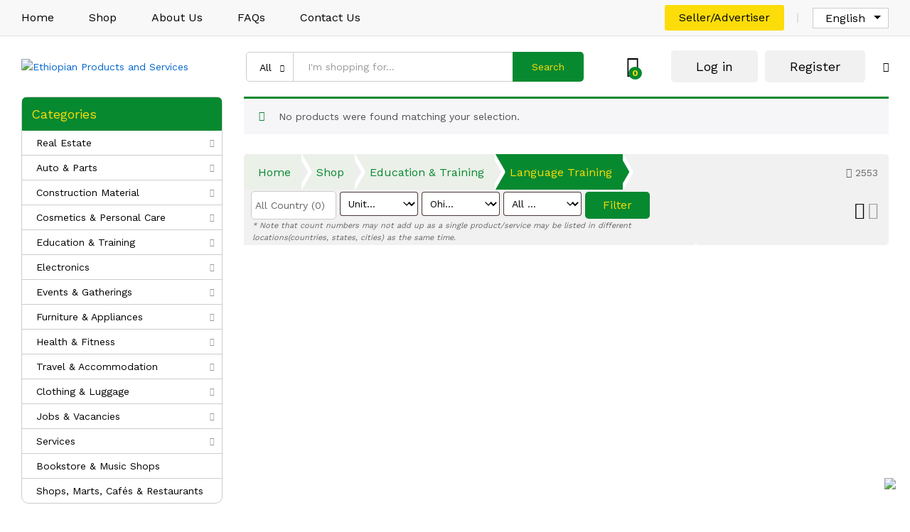

--- FILE ---
content_type: text/html; charset=UTF-8
request_url: https://ethio.com/product-category/education-and-training/language-training/
body_size: 63675
content:
<!DOCTYPE html>
<html lang="en-US">
<head>
    <meta charset="UTF-8">
    <meta name="viewport" content="width=device-width, initial-scale=1">
    <link rel="pingback" href="https://ethio.com/xmlrpc.php">
	<link rel="icon" type="image/x-icon" href="https://ethio.com/wp-content/themes/ethiopian/images/logo-f.ico">
	



	<title>Language Training &#8211; Ethiopian Products and Services</title>
<meta name='robots' content='max-image-preview:large' />
	<style>img:is([sizes="auto" i], [sizes^="auto," i]) { contain-intrinsic-size: 3000px 1500px }</style>
	<link rel="alternate" hreflang="en" href="https://ethio.com/product-category/education-and-training/language-training/" />
<link rel="alternate" hreflang="am" href="https://ethio.com/product-category/%e1%89%b5%e1%88%9d%e1%88%85%e1%88%ad%e1%89%b5-%e1%8a%a5%e1%8a%93-%e1%88%b5%e1%88%8d%e1%8c%a0%e1%8a%93/%e1%8b%a8%e1%89%8b%e1%8a%95%e1%89%8b-%e1%88%b5%e1%88%8d%e1%8c%a0%e1%8a%93/?lang=am" />
<link rel="alternate" hreflang="x-default" href="https://ethio.com/product-category/education-and-training/language-training/" />
<link rel='dns-prefetch' href='//www.google.com' />
<link rel='dns-prefetch' href='//unpkg.com' />
<link href='https://fonts.gstatic.com' crossorigin rel='preconnect' />
<link rel="alternate" type="application/rss+xml" title="Ethiopian Products and Services &raquo; Feed" href="https://ethio.com/feed/" />
<link rel="alternate" type="application/rss+xml" title="Ethiopian Products and Services &raquo; Comments Feed" href="https://ethio.com/comments/feed/" />
<link rel="alternate" type="application/rss+xml" title="Ethiopian Products and Services &raquo; Language Training Category Feed" href="https://ethio.com/product-category/education-and-training/language-training/feed/" />
<script type="text/javascript">
/* <![CDATA[ */
window._wpemojiSettings = {"baseUrl":"https:\/\/s.w.org\/images\/core\/emoji\/15.0.3\/72x72\/","ext":".png","svgUrl":"https:\/\/s.w.org\/images\/core\/emoji\/15.0.3\/svg\/","svgExt":".svg","source":{"concatemoji":"https:\/\/ethio.com\/wp-includes\/js\/wp-emoji-release.min.js?ver=6.7.2"}};
/*! This file is auto-generated */
!function(i,n){var o,s,e;function c(e){try{var t={supportTests:e,timestamp:(new Date).valueOf()};sessionStorage.setItem(o,JSON.stringify(t))}catch(e){}}function p(e,t,n){e.clearRect(0,0,e.canvas.width,e.canvas.height),e.fillText(t,0,0);var t=new Uint32Array(e.getImageData(0,0,e.canvas.width,e.canvas.height).data),r=(e.clearRect(0,0,e.canvas.width,e.canvas.height),e.fillText(n,0,0),new Uint32Array(e.getImageData(0,0,e.canvas.width,e.canvas.height).data));return t.every(function(e,t){return e===r[t]})}function u(e,t,n){switch(t){case"flag":return n(e,"\ud83c\udff3\ufe0f\u200d\u26a7\ufe0f","\ud83c\udff3\ufe0f\u200b\u26a7\ufe0f")?!1:!n(e,"\ud83c\uddfa\ud83c\uddf3","\ud83c\uddfa\u200b\ud83c\uddf3")&&!n(e,"\ud83c\udff4\udb40\udc67\udb40\udc62\udb40\udc65\udb40\udc6e\udb40\udc67\udb40\udc7f","\ud83c\udff4\u200b\udb40\udc67\u200b\udb40\udc62\u200b\udb40\udc65\u200b\udb40\udc6e\u200b\udb40\udc67\u200b\udb40\udc7f");case"emoji":return!n(e,"\ud83d\udc26\u200d\u2b1b","\ud83d\udc26\u200b\u2b1b")}return!1}function f(e,t,n){var r="undefined"!=typeof WorkerGlobalScope&&self instanceof WorkerGlobalScope?new OffscreenCanvas(300,150):i.createElement("canvas"),a=r.getContext("2d",{willReadFrequently:!0}),o=(a.textBaseline="top",a.font="600 32px Arial",{});return e.forEach(function(e){o[e]=t(a,e,n)}),o}function t(e){var t=i.createElement("script");t.src=e,t.defer=!0,i.head.appendChild(t)}"undefined"!=typeof Promise&&(o="wpEmojiSettingsSupports",s=["flag","emoji"],n.supports={everything:!0,everythingExceptFlag:!0},e=new Promise(function(e){i.addEventListener("DOMContentLoaded",e,{once:!0})}),new Promise(function(t){var n=function(){try{var e=JSON.parse(sessionStorage.getItem(o));if("object"==typeof e&&"number"==typeof e.timestamp&&(new Date).valueOf()<e.timestamp+604800&&"object"==typeof e.supportTests)return e.supportTests}catch(e){}return null}();if(!n){if("undefined"!=typeof Worker&&"undefined"!=typeof OffscreenCanvas&&"undefined"!=typeof URL&&URL.createObjectURL&&"undefined"!=typeof Blob)try{var e="postMessage("+f.toString()+"("+[JSON.stringify(s),u.toString(),p.toString()].join(",")+"));",r=new Blob([e],{type:"text/javascript"}),a=new Worker(URL.createObjectURL(r),{name:"wpTestEmojiSupports"});return void(a.onmessage=function(e){c(n=e.data),a.terminate(),t(n)})}catch(e){}c(n=f(s,u,p))}t(n)}).then(function(e){for(var t in e)n.supports[t]=e[t],n.supports.everything=n.supports.everything&&n.supports[t],"flag"!==t&&(n.supports.everythingExceptFlag=n.supports.everythingExceptFlag&&n.supports[t]);n.supports.everythingExceptFlag=n.supports.everythingExceptFlag&&!n.supports.flag,n.DOMReady=!1,n.readyCallback=function(){n.DOMReady=!0}}).then(function(){return e}).then(function(){var e;n.supports.everything||(n.readyCallback(),(e=n.source||{}).concatemoji?t(e.concatemoji):e.wpemoji&&e.twemoji&&(t(e.twemoji),t(e.wpemoji)))}))}((window,document),window._wpemojiSettings);
/* ]]> */
</script>
<link rel='stylesheet' id='mgwb-style-frontend-css' href='https://ethio.com/wp-content/plugins/mgwoocommercebrands/css/mgwoocommercebrands.css?ver=6.7.2' type='text/css' media='all' />
<link rel='stylesheet' id='owl-main-css' href='https://ethio.com/wp-content/plugins/mgwoocommercebrands/js/owl-carousel/owl.carousel.css?ver=6.7.2' type='text/css' media='all' />
<link rel='stylesheet' id='owl-theme-css' href='https://ethio.com/wp-content/plugins/mgwoocommercebrands/js/owl-carousel/owl.theme.css?ver=6.7.2' type='text/css' media='all' />
<style id='wp-emoji-styles-inline-css' type='text/css'>

	img.wp-smiley, img.emoji {
		display: inline !important;
		border: none !important;
		box-shadow: none !important;
		height: 1em !important;
		width: 1em !important;
		margin: 0 0.07em !important;
		vertical-align: -0.1em !important;
		background: none !important;
		padding: 0 !important;
	}
</style>
<link rel='stylesheet' id='wp-block-library-css' href='https://ethio.com/wp-includes/css/dist/block-library/style.min.css?ver=6.7.2' type='text/css' media='all' />
<style id='wp-block-library-theme-inline-css' type='text/css'>
.wp-block-audio :where(figcaption){color:#555;font-size:13px;text-align:center}.is-dark-theme .wp-block-audio :where(figcaption){color:#ffffffa6}.wp-block-audio{margin:0 0 1em}.wp-block-code{border:1px solid #ccc;border-radius:4px;font-family:Menlo,Consolas,monaco,monospace;padding:.8em 1em}.wp-block-embed :where(figcaption){color:#555;font-size:13px;text-align:center}.is-dark-theme .wp-block-embed :where(figcaption){color:#ffffffa6}.wp-block-embed{margin:0 0 1em}.blocks-gallery-caption{color:#555;font-size:13px;text-align:center}.is-dark-theme .blocks-gallery-caption{color:#ffffffa6}:root :where(.wp-block-image figcaption){color:#555;font-size:13px;text-align:center}.is-dark-theme :root :where(.wp-block-image figcaption){color:#ffffffa6}.wp-block-image{margin:0 0 1em}.wp-block-pullquote{border-bottom:4px solid;border-top:4px solid;color:currentColor;margin-bottom:1.75em}.wp-block-pullquote cite,.wp-block-pullquote footer,.wp-block-pullquote__citation{color:currentColor;font-size:.8125em;font-style:normal;text-transform:uppercase}.wp-block-quote{border-left:.25em solid;margin:0 0 1.75em;padding-left:1em}.wp-block-quote cite,.wp-block-quote footer{color:currentColor;font-size:.8125em;font-style:normal;position:relative}.wp-block-quote:where(.has-text-align-right){border-left:none;border-right:.25em solid;padding-left:0;padding-right:1em}.wp-block-quote:where(.has-text-align-center){border:none;padding-left:0}.wp-block-quote.is-large,.wp-block-quote.is-style-large,.wp-block-quote:where(.is-style-plain){border:none}.wp-block-search .wp-block-search__label{font-weight:700}.wp-block-search__button{border:1px solid #ccc;padding:.375em .625em}:where(.wp-block-group.has-background){padding:1.25em 2.375em}.wp-block-separator.has-css-opacity{opacity:.4}.wp-block-separator{border:none;border-bottom:2px solid;margin-left:auto;margin-right:auto}.wp-block-separator.has-alpha-channel-opacity{opacity:1}.wp-block-separator:not(.is-style-wide):not(.is-style-dots){width:100px}.wp-block-separator.has-background:not(.is-style-dots){border-bottom:none;height:1px}.wp-block-separator.has-background:not(.is-style-wide):not(.is-style-dots){height:2px}.wp-block-table{margin:0 0 1em}.wp-block-table td,.wp-block-table th{word-break:normal}.wp-block-table :where(figcaption){color:#555;font-size:13px;text-align:center}.is-dark-theme .wp-block-table :where(figcaption){color:#ffffffa6}.wp-block-video :where(figcaption){color:#555;font-size:13px;text-align:center}.is-dark-theme .wp-block-video :where(figcaption){color:#ffffffa6}.wp-block-video{margin:0 0 1em}:root :where(.wp-block-template-part.has-background){margin-bottom:0;margin-top:0;padding:1.25em 2.375em}
</style>
<style id='classic-theme-styles-inline-css' type='text/css'>
/*! This file is auto-generated */
.wp-block-button__link{color:#fff;background-color:#32373c;border-radius:9999px;box-shadow:none;text-decoration:none;padding:calc(.667em + 2px) calc(1.333em + 2px);font-size:1.125em}.wp-block-file__button{background:#32373c;color:#fff;text-decoration:none}
</style>
<style id='global-styles-inline-css' type='text/css'>
:root{--wp--preset--aspect-ratio--square: 1;--wp--preset--aspect-ratio--4-3: 4/3;--wp--preset--aspect-ratio--3-4: 3/4;--wp--preset--aspect-ratio--3-2: 3/2;--wp--preset--aspect-ratio--2-3: 2/3;--wp--preset--aspect-ratio--16-9: 16/9;--wp--preset--aspect-ratio--9-16: 9/16;--wp--preset--color--black: #000000;--wp--preset--color--cyan-bluish-gray: #abb8c3;--wp--preset--color--white: #ffffff;--wp--preset--color--pale-pink: #f78da7;--wp--preset--color--vivid-red: #cf2e2e;--wp--preset--color--luminous-vivid-orange: #ff6900;--wp--preset--color--luminous-vivid-amber: #fcb900;--wp--preset--color--light-green-cyan: #7bdcb5;--wp--preset--color--vivid-green-cyan: #00d084;--wp--preset--color--pale-cyan-blue: #8ed1fc;--wp--preset--color--vivid-cyan-blue: #0693e3;--wp--preset--color--vivid-purple: #9b51e0;--wp--preset--gradient--vivid-cyan-blue-to-vivid-purple: linear-gradient(135deg,rgba(6,147,227,1) 0%,rgb(155,81,224) 100%);--wp--preset--gradient--light-green-cyan-to-vivid-green-cyan: linear-gradient(135deg,rgb(122,220,180) 0%,rgb(0,208,130) 100%);--wp--preset--gradient--luminous-vivid-amber-to-luminous-vivid-orange: linear-gradient(135deg,rgba(252,185,0,1) 0%,rgba(255,105,0,1) 100%);--wp--preset--gradient--luminous-vivid-orange-to-vivid-red: linear-gradient(135deg,rgba(255,105,0,1) 0%,rgb(207,46,46) 100%);--wp--preset--gradient--very-light-gray-to-cyan-bluish-gray: linear-gradient(135deg,rgb(238,238,238) 0%,rgb(169,184,195) 100%);--wp--preset--gradient--cool-to-warm-spectrum: linear-gradient(135deg,rgb(74,234,220) 0%,rgb(151,120,209) 20%,rgb(207,42,186) 40%,rgb(238,44,130) 60%,rgb(251,105,98) 80%,rgb(254,248,76) 100%);--wp--preset--gradient--blush-light-purple: linear-gradient(135deg,rgb(255,206,236) 0%,rgb(152,150,240) 100%);--wp--preset--gradient--blush-bordeaux: linear-gradient(135deg,rgb(254,205,165) 0%,rgb(254,45,45) 50%,rgb(107,0,62) 100%);--wp--preset--gradient--luminous-dusk: linear-gradient(135deg,rgb(255,203,112) 0%,rgb(199,81,192) 50%,rgb(65,88,208) 100%);--wp--preset--gradient--pale-ocean: linear-gradient(135deg,rgb(255,245,203) 0%,rgb(182,227,212) 50%,rgb(51,167,181) 100%);--wp--preset--gradient--electric-grass: linear-gradient(135deg,rgb(202,248,128) 0%,rgb(113,206,126) 100%);--wp--preset--gradient--midnight: linear-gradient(135deg,rgb(2,3,129) 0%,rgb(40,116,252) 100%);--wp--preset--font-size--small: 13px;--wp--preset--font-size--medium: 20px;--wp--preset--font-size--large: 36px;--wp--preset--font-size--x-large: 42px;--wp--preset--font-family--inter: "Inter", sans-serif;--wp--preset--font-family--cardo: Cardo;--wp--preset--spacing--20: 0.44rem;--wp--preset--spacing--30: 0.67rem;--wp--preset--spacing--40: 1rem;--wp--preset--spacing--50: 1.5rem;--wp--preset--spacing--60: 2.25rem;--wp--preset--spacing--70: 3.38rem;--wp--preset--spacing--80: 5.06rem;--wp--preset--shadow--natural: 6px 6px 9px rgba(0, 0, 0, 0.2);--wp--preset--shadow--deep: 12px 12px 50px rgba(0, 0, 0, 0.4);--wp--preset--shadow--sharp: 6px 6px 0px rgba(0, 0, 0, 0.2);--wp--preset--shadow--outlined: 6px 6px 0px -3px rgba(255, 255, 255, 1), 6px 6px rgba(0, 0, 0, 1);--wp--preset--shadow--crisp: 6px 6px 0px rgba(0, 0, 0, 1);}:where(.is-layout-flex){gap: 0.5em;}:where(.is-layout-grid){gap: 0.5em;}body .is-layout-flex{display: flex;}.is-layout-flex{flex-wrap: wrap;align-items: center;}.is-layout-flex > :is(*, div){margin: 0;}body .is-layout-grid{display: grid;}.is-layout-grid > :is(*, div){margin: 0;}:where(.wp-block-columns.is-layout-flex){gap: 2em;}:where(.wp-block-columns.is-layout-grid){gap: 2em;}:where(.wp-block-post-template.is-layout-flex){gap: 1.25em;}:where(.wp-block-post-template.is-layout-grid){gap: 1.25em;}.has-black-color{color: var(--wp--preset--color--black) !important;}.has-cyan-bluish-gray-color{color: var(--wp--preset--color--cyan-bluish-gray) !important;}.has-white-color{color: var(--wp--preset--color--white) !important;}.has-pale-pink-color{color: var(--wp--preset--color--pale-pink) !important;}.has-vivid-red-color{color: var(--wp--preset--color--vivid-red) !important;}.has-luminous-vivid-orange-color{color: var(--wp--preset--color--luminous-vivid-orange) !important;}.has-luminous-vivid-amber-color{color: var(--wp--preset--color--luminous-vivid-amber) !important;}.has-light-green-cyan-color{color: var(--wp--preset--color--light-green-cyan) !important;}.has-vivid-green-cyan-color{color: var(--wp--preset--color--vivid-green-cyan) !important;}.has-pale-cyan-blue-color{color: var(--wp--preset--color--pale-cyan-blue) !important;}.has-vivid-cyan-blue-color{color: var(--wp--preset--color--vivid-cyan-blue) !important;}.has-vivid-purple-color{color: var(--wp--preset--color--vivid-purple) !important;}.has-black-background-color{background-color: var(--wp--preset--color--black) !important;}.has-cyan-bluish-gray-background-color{background-color: var(--wp--preset--color--cyan-bluish-gray) !important;}.has-white-background-color{background-color: var(--wp--preset--color--white) !important;}.has-pale-pink-background-color{background-color: var(--wp--preset--color--pale-pink) !important;}.has-vivid-red-background-color{background-color: var(--wp--preset--color--vivid-red) !important;}.has-luminous-vivid-orange-background-color{background-color: var(--wp--preset--color--luminous-vivid-orange) !important;}.has-luminous-vivid-amber-background-color{background-color: var(--wp--preset--color--luminous-vivid-amber) !important;}.has-light-green-cyan-background-color{background-color: var(--wp--preset--color--light-green-cyan) !important;}.has-vivid-green-cyan-background-color{background-color: var(--wp--preset--color--vivid-green-cyan) !important;}.has-pale-cyan-blue-background-color{background-color: var(--wp--preset--color--pale-cyan-blue) !important;}.has-vivid-cyan-blue-background-color{background-color: var(--wp--preset--color--vivid-cyan-blue) !important;}.has-vivid-purple-background-color{background-color: var(--wp--preset--color--vivid-purple) !important;}.has-black-border-color{border-color: var(--wp--preset--color--black) !important;}.has-cyan-bluish-gray-border-color{border-color: var(--wp--preset--color--cyan-bluish-gray) !important;}.has-white-border-color{border-color: var(--wp--preset--color--white) !important;}.has-pale-pink-border-color{border-color: var(--wp--preset--color--pale-pink) !important;}.has-vivid-red-border-color{border-color: var(--wp--preset--color--vivid-red) !important;}.has-luminous-vivid-orange-border-color{border-color: var(--wp--preset--color--luminous-vivid-orange) !important;}.has-luminous-vivid-amber-border-color{border-color: var(--wp--preset--color--luminous-vivid-amber) !important;}.has-light-green-cyan-border-color{border-color: var(--wp--preset--color--light-green-cyan) !important;}.has-vivid-green-cyan-border-color{border-color: var(--wp--preset--color--vivid-green-cyan) !important;}.has-pale-cyan-blue-border-color{border-color: var(--wp--preset--color--pale-cyan-blue) !important;}.has-vivid-cyan-blue-border-color{border-color: var(--wp--preset--color--vivid-cyan-blue) !important;}.has-vivid-purple-border-color{border-color: var(--wp--preset--color--vivid-purple) !important;}.has-vivid-cyan-blue-to-vivid-purple-gradient-background{background: var(--wp--preset--gradient--vivid-cyan-blue-to-vivid-purple) !important;}.has-light-green-cyan-to-vivid-green-cyan-gradient-background{background: var(--wp--preset--gradient--light-green-cyan-to-vivid-green-cyan) !important;}.has-luminous-vivid-amber-to-luminous-vivid-orange-gradient-background{background: var(--wp--preset--gradient--luminous-vivid-amber-to-luminous-vivid-orange) !important;}.has-luminous-vivid-orange-to-vivid-red-gradient-background{background: var(--wp--preset--gradient--luminous-vivid-orange-to-vivid-red) !important;}.has-very-light-gray-to-cyan-bluish-gray-gradient-background{background: var(--wp--preset--gradient--very-light-gray-to-cyan-bluish-gray) !important;}.has-cool-to-warm-spectrum-gradient-background{background: var(--wp--preset--gradient--cool-to-warm-spectrum) !important;}.has-blush-light-purple-gradient-background{background: var(--wp--preset--gradient--blush-light-purple) !important;}.has-blush-bordeaux-gradient-background{background: var(--wp--preset--gradient--blush-bordeaux) !important;}.has-luminous-dusk-gradient-background{background: var(--wp--preset--gradient--luminous-dusk) !important;}.has-pale-ocean-gradient-background{background: var(--wp--preset--gradient--pale-ocean) !important;}.has-electric-grass-gradient-background{background: var(--wp--preset--gradient--electric-grass) !important;}.has-midnight-gradient-background{background: var(--wp--preset--gradient--midnight) !important;}.has-small-font-size{font-size: var(--wp--preset--font-size--small) !important;}.has-medium-font-size{font-size: var(--wp--preset--font-size--medium) !important;}.has-large-font-size{font-size: var(--wp--preset--font-size--large) !important;}.has-x-large-font-size{font-size: var(--wp--preset--font-size--x-large) !important;}
:where(.wp-block-post-template.is-layout-flex){gap: 1.25em;}:where(.wp-block-post-template.is-layout-grid){gap: 1.25em;}
:where(.wp-block-columns.is-layout-flex){gap: 2em;}:where(.wp-block-columns.is-layout-grid){gap: 2em;}
:root :where(.wp-block-pullquote){font-size: 1.5em;line-height: 1.6;}
</style>
<link rel='stylesheet' id='wpml-blocks-css' href='https://ethio.com/wp-content/plugins/sitepress-multilingual-cms/dist/css/blocks/styles.css?ver=4.6.4' type='text/css' media='all' />
<link rel='stylesheet' id='woof-css' href='https://ethio.com/wp-content/plugins/woocommerce-products-filter/css/front.css?ver=2.2.9.4' type='text/css' media='all' />
<style id='woof-inline-css' type='text/css'>

.woof_products_top_panel li span, .woof_products_top_panel2 li span{background: url(https://ethio.com/wp-content/plugins/woocommerce-products-filter/img/delete.png);background-size: 14px 14px;background-repeat: no-repeat;background-position: right;}
.woof_edit_view{
                    display: none;
                }
</style>
<link rel='stylesheet' id='chosen-drop-down-css' href='https://ethio.com/wp-content/plugins/woocommerce-products-filter/js/chosen/chosen.min.css?ver=2.2.9.4' type='text/css' media='all' />
<link rel='stylesheet' id='woocommerce-general-css' href='https://ethio.com/wp-content/plugins/woocommerce/assets/css/woocommerce.css?ver=9.7.1' type='text/css' media='all' />
<style id='woocommerce-inline-inline-css' type='text/css'>
.woocommerce form .form-row .required { visibility: visible; }
</style>
<link rel='stylesheet' id='wpml-legacy-dropdown-click-0-css' href='https://ethio.com/wp-content/plugins/sitepress-multilingual-cms/templates/language-switchers/legacy-dropdown-click/style.min.css?ver=1' type='text/css' media='all' />
<link rel='stylesheet' id='brands-styles-css' href='https://ethio.com/wp-content/plugins/woocommerce/assets/css/brands.css?ver=9.7.1' type='text/css' media='all' />
<link rel='stylesheet' id='martfury-fonts-css' href='https://fonts.googleapis.com/css?family=Work+Sans%3A300%2C400%2C500%2C600%2C700%7CLibre+Baskerville%3A400%2C700&#038;subset=latin%2Clatin-ext&#038;ver=20170801' type='text/css' media='all' />
<link rel='stylesheet' id='linearicons-css' href='https://ethio.com/wp-content/themes/ethiopian/css/linearicons.min.css?ver=1.0.0' type='text/css' media='all' />
<link rel='stylesheet' id='ionicons-css' href='https://ethio.com/wp-content/themes/ethiopian/css/ionicons.min.css?ver=2.0.0' type='text/css' media='all' />
<link rel='stylesheet' id='eleganticons-css' href='https://ethio.com/wp-content/themes/ethiopian/css/eleganticons.min.css?ver=1.0.0' type='text/css' media='all' />
<link rel='stylesheet' id='font-awesome-css' href='https://ethio.com/wp-content/themes/ethiopian/css/font-awesome.min.css?ver=4.7.0' type='text/css' media='all' />
<link rel='stylesheet' id='bootstrap-css' href='https://ethio.com/wp-content/themes/ethiopian/css/bootstrap.min.css?ver=3.3.7' type='text/css' media='all' />
<link rel='stylesheet' id='martfury-css' href='https://ethio.com/wp-content/themes/ethiopian/style.css?ver=20201224' type='text/css' media='all' />
<style id='martfury-inline-css' type='text/css'>
.site-header .logo img  {width:234px; }	/* Color Scheme */

	/* Color */

	body {
		--mf-primary-color: #078930;
		--mf-background-primary-color: #078930;
		--mf-border-primary-color: #078930;
	}

	.widget_shopping_cart_content .woocommerce-mini-cart__buttons .checkout,
	 .header-layout-4 .topbar:not(.header-bar),
	 .header-layout-3 .topbar:not(.header-bar){
		background-color: #007a21;
	}

#topbar{background-color:#356700}.site-header .topbar{background-color:transparent}#topbar .widget:after {background-color:#f83939}#topbar, #topbar a, #topbar #lang_sel > ul > li > a, #topbar .mf-currency-widget .current, #topbar .mf-currency-widget .current:after, #topbar  .lang_sel > ul > li > a:after, #topbar  #lang_sel > ul > li > a:after {color:#ffffff}#topbar a:hover, #topbar .mf-currency-widget .current:hover, #topbar #lang_sel > ul > li > a:hover{color:#ffffff}.page-header-page .entry-title{padding-top:162px}.page-header-page .entry-title{padding-bottom:156px;}.site-content{padding-top:0}.site-footer .footer-layout {background-color:#eeeeee}
</style>
<link rel='stylesheet' id='carousel-css' href='https://ethio.com/wp-content/themes/ethiopian/css/owl.carousel.min.css?ver=6.7.2' type='text/css' media='all' />
<link rel='stylesheet' id='tawc-deals-css' href='https://ethio.com/wp-content/plugins/woocommerce-deals/assets/css/tawc-deals.css?ver=1.0.0' type='text/css' media='all' />
<link rel='stylesheet' id='login-with-ajax-css' href='https://ethio.com/wp-content/plugins/login-with-ajax/templates/widget.css?ver=4.4' type='text/css' media='all' />
<link rel='stylesheet' id='wcfm_login_css-css' href='https://ethio.com/wp-content/plugins/wc-frontend-manager/includes/libs/login-popup/wcfm-login.css?ver=6.6.1' type='text/css' media='all' />
<link rel='stylesheet' id='tawcvs-frontend-css' href='https://ethio.com/wp-content/plugins/variation-swatches-for-woocommerce-pro/assets/css/frontend.css?ver=20171128' type='text/css' media='all' />
<style id='tawcvs-frontend-inline-css' type='text/css'>
.tawcvs-swatches .swatch { width: 30px; height: 30px; }
</style>
<link rel='stylesheet' id='mm_icomoon-css' href='https://ethio.com/wp-content/plugins/mega-main-menu/framework/src/css/icomoon.css?ver=2.1.4' type='text/css' media='all' />
<link rel='stylesheet' id='mmm_mega_main_menu-css' href='https://ethio.com/wp-content/plugins/mega-main-menu/src/css/cache.skin.css?ver=1623423550' type='text/css' media='all' />
<link rel='stylesheet' id='jquery-ui-style-css' href='https://ethio.com/wp-content/plugins/woocommerce/assets/css/jquery-ui/jquery-ui.min.css?ver=9.7.1' type='text/css' media='all' />
<link rel='stylesheet' id='wcfm_fa_icon_css-css' href='https://ethio.com/wp-content/plugins/wc-frontend-manager/assets/fonts/font-awesome/css/wcfmicon.min.css?ver=6.6.1' type='text/css' media='all' />
<link rel='stylesheet' id='wcfm_core_css-css' href='https://ethio.com/wp-content/plugins/wc-frontend-manager/assets/css/min/wcfm-style-core.css?ver=6.6.1' type='text/css' media='all' />
<link rel='stylesheet' id='wcfm-leaflet-map-style-css' href='https://ethio.com/wp-content/plugins/wc-frontend-manager/includes/libs/leaflet/leaflet.css?ver=6.6.1' type='text/css' media='all' />
<link rel='stylesheet' id='wcfm-leaflet-search-style-css' href='https://ethio.com/wp-content/plugins/wc-frontend-manager/includes/libs/leaflet/leaflet-search.css?ver=6.6.1' type='text/css' media='all' />
<link rel='stylesheet' id='select2_css-css' href='https://ethio.com/wp-content/plugins/wc-frontend-manager/includes/libs/select2/select2.css?ver=6.6.1' type='text/css' media='all' />
<link rel='stylesheet' id='wcfmmp_store_list_css-css' href='https://ethio.com/wp-content/plugins/wc-multivendor-marketplace/assets/css/min/product-geolocate/wcfmmp-style-product-list.css?ver=3.5.2' type='text/css' media='all' />
<link rel='stylesheet' id='martfury-wcfm-css' href='https://ethio.com/wp-content/themes/ethiopian/css/vendors/wcfm-vendor.css?ver=20201126' type='text/css' media='all' />
<script type="text/template" id="tmpl-variation-template">
	<div class="woocommerce-variation-description">{{{ data.variation.variation_description }}}</div>
	<div class="woocommerce-variation-price">{{{ data.variation.price_html }}}</div>
	<div class="woocommerce-variation-availability">{{{ data.variation.availability_html }}}</div>
</script>
<script type="text/template" id="tmpl-unavailable-variation-template">
	<p role="alert">Sorry, this product is unavailable. Please choose a different combination.</p>
</script>
<script type="text/javascript">
            window._nslDOMReady = function (callback) {
                if ( document.readyState === "complete" || document.readyState === "interactive" ) {
                    callback();
                } else {
                    document.addEventListener( "DOMContentLoaded", callback );
                }
            };
            </script><script type="text/javascript" src="https://ethio.com/wp-includes/js/jquery/jquery.min.js?ver=3.7.1" id="jquery-core-js"></script>
<script type="text/javascript" src="https://ethio.com/wp-includes/js/jquery/jquery-migrate.min.js?ver=3.4.1" id="jquery-migrate-js"></script>
<script type="text/javascript" src="https://ethio.com/wp-content/plugins/recaptcha-woo/js/rcfwc.js?ver=1.0" id="rcfwc-js-js"></script>
<script type="text/javascript" src="https://www.google.com/recaptcha/api.js?explicit&amp;hl=en_US&amp;ver=6.7.2" id="recaptcha-js"></script>
<script type="text/javascript" src="https://ethio.com/wp-content/plugins/woocommerce/assets/js/jquery-blockui/jquery.blockUI.min.js?ver=2.7.0-wc.9.7.1" id="jquery-blockui-js" defer="defer" data-wp-strategy="defer"></script>
<script type="text/javascript" id="wc-add-to-cart-js-extra">
/* <![CDATA[ */
var wc_add_to_cart_params = {"ajax_url":"\/wp-admin\/admin-ajax.php","wc_ajax_url":"\/?wc-ajax=%%endpoint%%","i18n_view_cart":"View cart","cart_url":"https:\/\/ethio.com\/cart\/","is_cart":"","cart_redirect_after_add":"no"};
/* ]]> */
</script>
<script type="text/javascript" src="https://ethio.com/wp-content/plugins/woocommerce/assets/js/frontend/add-to-cart.min.js?ver=9.7.1" id="wc-add-to-cart-js" defer="defer" data-wp-strategy="defer"></script>
<script type="text/javascript" src="https://ethio.com/wp-content/plugins/woocommerce/assets/js/js-cookie/js.cookie.min.js?ver=2.1.4-wc.9.7.1" id="js-cookie-js" defer="defer" data-wp-strategy="defer"></script>
<script type="text/javascript" id="woocommerce-js-extra">
/* <![CDATA[ */
var woocommerce_params = {"ajax_url":"\/wp-admin\/admin-ajax.php","wc_ajax_url":"\/?wc-ajax=%%endpoint%%","i18n_password_show":"Show password","i18n_password_hide":"Hide password"};
/* ]]> */
</script>
<script type="text/javascript" src="https://ethio.com/wp-content/plugins/woocommerce/assets/js/frontend/woocommerce.min.js?ver=9.7.1" id="woocommerce-js" defer="defer" data-wp-strategy="defer"></script>
<script type="text/javascript" src="https://ethio.com/wp-content/plugins/sitepress-multilingual-cms/templates/language-switchers/legacy-dropdown-click/script.min.js?ver=1" id="wpml-legacy-dropdown-click-0-js"></script>
<script type="text/javascript" id="WCPAY_ASSETS-js-extra">
/* <![CDATA[ */
var wcpayAssets = {"url":"https:\/\/ethio.com\/wp-content\/plugins\/woocommerce-payments\/dist\/"};
/* ]]> */
</script>
<!--[if lt IE 9]>
<script type="text/javascript" src="https://ethio.com/wp-content/themes/ethiopian/js/plugins/html5shiv.min.js?ver=3.7.2" id="html5shiv-js"></script>
<![endif]-->
<!--[if lt IE 9]>
<script type="text/javascript" src="https://ethio.com/wp-content/themes/ethiopian/js/plugins/respond.min.js?ver=1.4.2" id="respond-js"></script>
<![endif]-->
<script type="text/javascript" src="https://ethio.com/wp-includes/js/underscore.min.js?ver=1.13.7" id="underscore-js"></script>
<script type="text/javascript" id="wp-util-js-extra">
/* <![CDATA[ */
var _wpUtilSettings = {"ajax":{"url":"\/wp-admin\/admin-ajax.php"}};
/* ]]> */
</script>
<script type="text/javascript" src="https://ethio.com/wp-includes/js/wp-util.min.js?ver=6.7.2" id="wp-util-js"></script>
<script type="text/javascript" id="wc-add-to-cart-variation-js-extra">
/* <![CDATA[ */
var wc_add_to_cart_variation_params = {"wc_ajax_url":"\/?wc-ajax=%%endpoint%%","i18n_no_matching_variations_text":"Sorry, no products matched your selection. Please choose a different combination.","i18n_make_a_selection_text":"Please select some product options before adding this product to your cart.","i18n_unavailable_text":"Sorry, this product is unavailable. Please choose a different combination.","i18n_reset_alert_text":"Your selection has been reset. Please select some product options before adding this product to your cart."};
/* ]]> */
</script>
<script type="text/javascript" src="https://ethio.com/wp-content/plugins/woocommerce/assets/js/frontend/add-to-cart-variation.min.js?ver=9.7.1" id="wc-add-to-cart-variation-js" defer="defer" data-wp-strategy="defer"></script>
<script type="text/javascript" src="https://ethio.com/wp-content/themes/ethiopian/js/plugins/waypoints.min.js?ver=2.0.2" id="waypoints-js"></script>
<script type="text/javascript" id="login-with-ajax-js-extra">
/* <![CDATA[ */
var LWA = {"ajaxurl":"https:\/\/ethio.com\/wp-admin\/admin-ajax.php","off":""};
/* ]]> */
</script>
<script type="text/javascript" src="https://ethio.com/wp-content/plugins/login-with-ajax/templates/login-with-ajax.legacy.min.js?ver=4.4" id="login-with-ajax-js"></script>
<link rel="https://api.w.org/" href="https://ethio.com/wp-json/" /><link rel="alternate" title="JSON" type="application/json" href="https://ethio.com/wp-json/wp/v2/product_cat/105" /><link rel="EditURI" type="application/rsd+xml" title="RSD" href="https://ethio.com/xmlrpc.php?rsd" />
<meta name="generator" content="WordPress 6.7.2" />
<meta name="generator" content="WooCommerce 9.7.1" />
<meta name="generator" content="WPML ver:4.6.4 stt:64,1;" />
	<noscript><style>.woocommerce-product-gallery{ opacity: 1 !important; }</style></noscript>
	<style class='wp-fonts-local' type='text/css'>
@font-face{font-family:Inter;font-style:normal;font-weight:300 900;font-display:fallback;src:url('https://ethio.com/wp-content/plugins/woocommerce/assets/fonts/Inter-VariableFont_slnt,wght.woff2') format('woff2');font-stretch:normal;}
@font-face{font-family:Cardo;font-style:normal;font-weight:400;font-display:fallback;src:url('https://ethio.com/wp-content/plugins/woocommerce/assets/fonts/cardo_normal_400.woff2') format('woff2');}
</style>
<link rel="icon" href="https://ethio.com/wp-content/uploads/2022/04/cropped-cropped-fav-32x32.png" sizes="32x32" />
<link rel="icon" href="https://ethio.com/wp-content/uploads/2022/04/cropped-cropped-fav-192x192.png" sizes="192x192" />
<link rel="apple-touch-icon" href="https://ethio.com/wp-content/uploads/2022/04/cropped-cropped-fav-180x180.png" />
<meta name="msapplication-TileImage" content="https://ethio.com/wp-content/uploads/2022/04/cropped-cropped-fav-270x270.png" />
<style type="text/css">div.nsl-container[data-align="left"] {
    text-align: left;
}

div.nsl-container[data-align="center"] {
    text-align: center;
}

div.nsl-container[data-align="right"] {
    text-align: right;
}


div.nsl-container div.nsl-container-buttons a[data-plugin="nsl"] {
    text-decoration: none;
    box-shadow: none;
    border: 0;
}

div.nsl-container .nsl-container-buttons {
    display: flex;
    padding: 5px 0;
}

div.nsl-container.nsl-container-block .nsl-container-buttons {
    display: inline-grid;
    grid-template-columns: minmax(145px, auto);
}

div.nsl-container-block-fullwidth .nsl-container-buttons {
    flex-flow: column;
    align-items: center;
}

div.nsl-container-block-fullwidth .nsl-container-buttons a,
div.nsl-container-block .nsl-container-buttons a {
    flex: 1 1 auto;
    display: block;
    margin: 5px 0;
    width: 100%;
}

div.nsl-container-inline {
    margin: -5px;
    text-align: left;
}

div.nsl-container-inline .nsl-container-buttons {
    justify-content: center;
    flex-wrap: wrap;
}

div.nsl-container-inline .nsl-container-buttons a {
    margin: 5px;
    display: inline-block;
}

div.nsl-container-grid .nsl-container-buttons {
    flex-flow: row;
    align-items: center;
    flex-wrap: wrap;
}

div.nsl-container-grid .nsl-container-buttons a {
    flex: 1 1 auto;
    display: block;
    margin: 5px;
    max-width: 280px;
    width: 100%;
}

@media only screen and (min-width: 650px) {
    div.nsl-container-grid .nsl-container-buttons a {
        width: auto;
    }
}

div.nsl-container .nsl-button {
    cursor: pointer;
    vertical-align: top;
    border-radius: 4px;
}

div.nsl-container .nsl-button-default {
    color: #fff;
    display: flex;
}

div.nsl-container .nsl-button-icon {
    display: inline-block;
}

div.nsl-container .nsl-button-svg-container {
    flex: 0 0 auto;
    padding: 8px;
    display: flex;
    align-items: center;
}

div.nsl-container svg {
    height: 24px;
    width: 24px;
    vertical-align: top;
}

div.nsl-container .nsl-button-default div.nsl-button-label-container {
    margin: 0 24px 0 12px;
    padding: 10px 0;
    font-family: Helvetica, Arial, sans-serif;
    font-size: 16px;
    line-height: 20px;
    letter-spacing: .25px;
    overflow: hidden;
    text-align: center;
    text-overflow: clip;
    white-space: nowrap;
    flex: 1 1 auto;
    -webkit-font-smoothing: antialiased;
    -moz-osx-font-smoothing: grayscale;
    text-transform: none;
    display: inline-block;
}

div.nsl-container .nsl-button-google[data-skin="dark"] .nsl-button-svg-container {
    margin: 1px;
    padding: 7px;
    border-radius: 3px;
    background: #fff;
}

div.nsl-container .nsl-button-google[data-skin="light"] {
    border-radius: 1px;
    box-shadow: 0 1px 5px 0 rgba(0, 0, 0, .25);
    color: RGBA(0, 0, 0, 0.54);
}

div.nsl-container .nsl-button-apple .nsl-button-svg-container {
    padding: 0 6px;
}

div.nsl-container .nsl-button-apple .nsl-button-svg-container svg {
    height: 40px;
    width: auto;
}

div.nsl-container .nsl-button-apple[data-skin="light"] {
    color: #000;
    box-shadow: 0 0 0 1px #000;
}

div.nsl-container .nsl-button-facebook[data-skin="white"] {
    color: #000;
    box-shadow: inset 0 0 0 1px #000;
}

div.nsl-container .nsl-button-facebook[data-skin="light"] {
    color: #1877F2;
    box-shadow: inset 0 0 0 1px #1877F2;
}

div.nsl-container .nsl-button-apple div.nsl-button-label-container {
    font-size: 17px;
    font-family: -apple-system, BlinkMacSystemFont, "Segoe UI", Roboto, Helvetica, Arial, sans-serif, "Apple Color Emoji", "Segoe UI Emoji", "Segoe UI Symbol";
}

div.nsl-container .nsl-button-slack div.nsl-button-label-container {
    font-size: 17px;
    font-family: -apple-system, BlinkMacSystemFont, "Segoe UI", Roboto, Helvetica, Arial, sans-serif, "Apple Color Emoji", "Segoe UI Emoji", "Segoe UI Symbol";
}

div.nsl-container .nsl-button-slack[data-skin="light"] {
    color: #000000;
    box-shadow: inset 0 0 0 1px #DDDDDD;
}

div.nsl-container .nsl-button-tiktok[data-skin="light"] {
    color: #161823;
    box-shadow: 0 0 0 1px rgba(22, 24, 35, 0.12);
}

.nsl-clear {
    clear: both;
}

.nsl-container {
    clear: both;
}

/*Button align start*/

div.nsl-container-inline[data-align="left"] .nsl-container-buttons {
    justify-content: flex-start;
}

div.nsl-container-inline[data-align="center"] .nsl-container-buttons {
    justify-content: center;
}

div.nsl-container-inline[data-align="right"] .nsl-container-buttons {
    justify-content: flex-end;
}


div.nsl-container-grid[data-align="left"] .nsl-container-buttons {
    justify-content: flex-start;
}

div.nsl-container-grid[data-align="center"] .nsl-container-buttons {
    justify-content: center;
}

div.nsl-container-grid[data-align="right"] .nsl-container-buttons {
    justify-content: flex-end;
}

div.nsl-container-grid[data-align="space-around"] .nsl-container-buttons {
    justify-content: space-around;
}

div.nsl-container-grid[data-align="space-between"] .nsl-container-buttons {
    justify-content: space-between;
}

/* Button align end*/

/* Redirect */

#nsl-redirect-overlay {
    display: flex;
    flex-direction: column;
    justify-content: center;
    align-items: center;
    position: fixed;
    z-index: 1000000;
    left: 0;
    top: 0;
    width: 100%;
    height: 100%;
    backdrop-filter: blur(1px);
    background-color: RGBA(0, 0, 0, .32);;
}

#nsl-redirect-overlay-container {
    display: flex;
    flex-direction: column;
    justify-content: center;
    align-items: center;
    background-color: white;
    padding: 30px;
    border-radius: 10px;
}

#nsl-redirect-overlay-spinner {
    content: '';
    display: block;
    margin: 20px;
    border: 9px solid RGBA(0, 0, 0, .6);
    border-top: 9px solid #fff;
    border-radius: 50%;
    box-shadow: inset 0 0 0 1px RGBA(0, 0, 0, .6), 0 0 0 1px RGBA(0, 0, 0, .6);
    width: 40px;
    height: 40px;
    animation: nsl-loader-spin 2s linear infinite;
}

@keyframes nsl-loader-spin {
    0% {
        transform: rotate(0deg)
    }
    to {
        transform: rotate(360deg)
    }
}

#nsl-redirect-overlay-title {
    font-family: -apple-system, BlinkMacSystemFont, "Segoe UI", Roboto, Oxygen-Sans, Ubuntu, Cantarell, "Helvetica Neue", sans-serif;
    font-size: 18px;
    font-weight: bold;
    color: #3C434A;
}

#nsl-redirect-overlay-text {
    font-family: -apple-system, BlinkMacSystemFont, "Segoe UI", Roboto, Oxygen-Sans, Ubuntu, Cantarell, "Helvetica Neue", sans-serif;
    text-align: center;
    font-size: 14px;
    color: #3C434A;
}

/* Redirect END*/</style>		<style type="text/css" id="wp-custom-css">
			.tabs-panel{
	background: #F1F1F1 !important;
}
.product-add-to-cart .add-to-cart-text
{ padding-left:10px;}

.wcfm_dashboard_stats_block div{
	text-transform: capitalize;
}

.has-text-field #wp-link .query-results {
    top: 250px !important;
}
.wcfmmp-store-page-wrap .mf-product-details .compare.button{
	display: none !important;
}		</style>
		<style id="kirki-inline-styles">/* vietnamese */
@font-face {
  font-family: 'Work Sans';
  font-style: normal;
  font-weight: 400;
  font-display: swap;
  src: url(https://ethio.com/wp-content/fonts/work-sans/font) format('woff');
  unicode-range: U+0102-0103, U+0110-0111, U+0128-0129, U+0168-0169, U+01A0-01A1, U+01AF-01B0, U+0300-0301, U+0303-0304, U+0308-0309, U+0323, U+0329, U+1EA0-1EF9, U+20AB;
}
/* latin-ext */
@font-face {
  font-family: 'Work Sans';
  font-style: normal;
  font-weight: 400;
  font-display: swap;
  src: url(https://ethio.com/wp-content/fonts/work-sans/font) format('woff');
  unicode-range: U+0100-02BA, U+02BD-02C5, U+02C7-02CC, U+02CE-02D7, U+02DD-02FF, U+0304, U+0308, U+0329, U+1D00-1DBF, U+1E00-1E9F, U+1EF2-1EFF, U+2020, U+20A0-20AB, U+20AD-20C0, U+2113, U+2C60-2C7F, U+A720-A7FF;
}
/* latin */
@font-face {
  font-family: 'Work Sans';
  font-style: normal;
  font-weight: 400;
  font-display: swap;
  src: url(https://ethio.com/wp-content/fonts/work-sans/font) format('woff');
  unicode-range: U+0000-00FF, U+0131, U+0152-0153, U+02BB-02BC, U+02C6, U+02DA, U+02DC, U+0304, U+0308, U+0329, U+2000-206F, U+20AC, U+2122, U+2191, U+2193, U+2212, U+2215, U+FEFF, U+FFFD;
}
/* vietnamese */
@font-face {
  font-family: 'Work Sans';
  font-style: normal;
  font-weight: 600;
  font-display: swap;
  src: url(https://ethio.com/wp-content/fonts/work-sans/font) format('woff');
  unicode-range: U+0102-0103, U+0110-0111, U+0128-0129, U+0168-0169, U+01A0-01A1, U+01AF-01B0, U+0300-0301, U+0303-0304, U+0308-0309, U+0323, U+0329, U+1EA0-1EF9, U+20AB;
}
/* latin-ext */
@font-face {
  font-family: 'Work Sans';
  font-style: normal;
  font-weight: 600;
  font-display: swap;
  src: url(https://ethio.com/wp-content/fonts/work-sans/font) format('woff');
  unicode-range: U+0100-02BA, U+02BD-02C5, U+02C7-02CC, U+02CE-02D7, U+02DD-02FF, U+0304, U+0308, U+0329, U+1D00-1DBF, U+1E00-1E9F, U+1EF2-1EFF, U+2020, U+20A0-20AB, U+20AD-20C0, U+2113, U+2C60-2C7F, U+A720-A7FF;
}
/* latin */
@font-face {
  font-family: 'Work Sans';
  font-style: normal;
  font-weight: 600;
  font-display: swap;
  src: url(https://ethio.com/wp-content/fonts/work-sans/font) format('woff');
  unicode-range: U+0000-00FF, U+0131, U+0152-0153, U+02BB-02BC, U+02C6, U+02DA, U+02DC, U+0304, U+0308, U+0329, U+2000-206F, U+20AC, U+2122, U+2191, U+2193, U+2212, U+2215, U+FEFF, U+FFFD;
}
/* vietnamese */
@font-face {
  font-family: 'Work Sans';
  font-style: normal;
  font-weight: 700;
  font-display: swap;
  src: url(https://ethio.com/wp-content/fonts/work-sans/font) format('woff');
  unicode-range: U+0102-0103, U+0110-0111, U+0128-0129, U+0168-0169, U+01A0-01A1, U+01AF-01B0, U+0300-0301, U+0303-0304, U+0308-0309, U+0323, U+0329, U+1EA0-1EF9, U+20AB;
}
/* latin-ext */
@font-face {
  font-family: 'Work Sans';
  font-style: normal;
  font-weight: 700;
  font-display: swap;
  src: url(https://ethio.com/wp-content/fonts/work-sans/font) format('woff');
  unicode-range: U+0100-02BA, U+02BD-02C5, U+02C7-02CC, U+02CE-02D7, U+02DD-02FF, U+0304, U+0308, U+0329, U+1D00-1DBF, U+1E00-1E9F, U+1EF2-1EFF, U+2020, U+20A0-20AB, U+20AD-20C0, U+2113, U+2C60-2C7F, U+A720-A7FF;
}
/* latin */
@font-face {
  font-family: 'Work Sans';
  font-style: normal;
  font-weight: 700;
  font-display: swap;
  src: url(https://ethio.com/wp-content/fonts/work-sans/font) format('woff');
  unicode-range: U+0000-00FF, U+0131, U+0152-0153, U+02BB-02BC, U+02C6, U+02DA, U+02DC, U+0304, U+0308, U+0329, U+2000-206F, U+20AC, U+2122, U+2191, U+2193, U+2212, U+2215, U+FEFF, U+FFFD;
}/* vietnamese */
@font-face {
  font-family: 'Work Sans';
  font-style: normal;
  font-weight: 400;
  font-display: swap;
  src: url(https://ethio.com/wp-content/fonts/work-sans/font) format('woff');
  unicode-range: U+0102-0103, U+0110-0111, U+0128-0129, U+0168-0169, U+01A0-01A1, U+01AF-01B0, U+0300-0301, U+0303-0304, U+0308-0309, U+0323, U+0329, U+1EA0-1EF9, U+20AB;
}
/* latin-ext */
@font-face {
  font-family: 'Work Sans';
  font-style: normal;
  font-weight: 400;
  font-display: swap;
  src: url(https://ethio.com/wp-content/fonts/work-sans/font) format('woff');
  unicode-range: U+0100-02BA, U+02BD-02C5, U+02C7-02CC, U+02CE-02D7, U+02DD-02FF, U+0304, U+0308, U+0329, U+1D00-1DBF, U+1E00-1E9F, U+1EF2-1EFF, U+2020, U+20A0-20AB, U+20AD-20C0, U+2113, U+2C60-2C7F, U+A720-A7FF;
}
/* latin */
@font-face {
  font-family: 'Work Sans';
  font-style: normal;
  font-weight: 400;
  font-display: swap;
  src: url(https://ethio.com/wp-content/fonts/work-sans/font) format('woff');
  unicode-range: U+0000-00FF, U+0131, U+0152-0153, U+02BB-02BC, U+02C6, U+02DA, U+02DC, U+0304, U+0308, U+0329, U+2000-206F, U+20AC, U+2122, U+2191, U+2193, U+2212, U+2215, U+FEFF, U+FFFD;
}
/* vietnamese */
@font-face {
  font-family: 'Work Sans';
  font-style: normal;
  font-weight: 600;
  font-display: swap;
  src: url(https://ethio.com/wp-content/fonts/work-sans/font) format('woff');
  unicode-range: U+0102-0103, U+0110-0111, U+0128-0129, U+0168-0169, U+01A0-01A1, U+01AF-01B0, U+0300-0301, U+0303-0304, U+0308-0309, U+0323, U+0329, U+1EA0-1EF9, U+20AB;
}
/* latin-ext */
@font-face {
  font-family: 'Work Sans';
  font-style: normal;
  font-weight: 600;
  font-display: swap;
  src: url(https://ethio.com/wp-content/fonts/work-sans/font) format('woff');
  unicode-range: U+0100-02BA, U+02BD-02C5, U+02C7-02CC, U+02CE-02D7, U+02DD-02FF, U+0304, U+0308, U+0329, U+1D00-1DBF, U+1E00-1E9F, U+1EF2-1EFF, U+2020, U+20A0-20AB, U+20AD-20C0, U+2113, U+2C60-2C7F, U+A720-A7FF;
}
/* latin */
@font-face {
  font-family: 'Work Sans';
  font-style: normal;
  font-weight: 600;
  font-display: swap;
  src: url(https://ethio.com/wp-content/fonts/work-sans/font) format('woff');
  unicode-range: U+0000-00FF, U+0131, U+0152-0153, U+02BB-02BC, U+02C6, U+02DA, U+02DC, U+0304, U+0308, U+0329, U+2000-206F, U+20AC, U+2122, U+2191, U+2193, U+2212, U+2215, U+FEFF, U+FFFD;
}
/* vietnamese */
@font-face {
  font-family: 'Work Sans';
  font-style: normal;
  font-weight: 700;
  font-display: swap;
  src: url(https://ethio.com/wp-content/fonts/work-sans/font) format('woff');
  unicode-range: U+0102-0103, U+0110-0111, U+0128-0129, U+0168-0169, U+01A0-01A1, U+01AF-01B0, U+0300-0301, U+0303-0304, U+0308-0309, U+0323, U+0329, U+1EA0-1EF9, U+20AB;
}
/* latin-ext */
@font-face {
  font-family: 'Work Sans';
  font-style: normal;
  font-weight: 700;
  font-display: swap;
  src: url(https://ethio.com/wp-content/fonts/work-sans/font) format('woff');
  unicode-range: U+0100-02BA, U+02BD-02C5, U+02C7-02CC, U+02CE-02D7, U+02DD-02FF, U+0304, U+0308, U+0329, U+1D00-1DBF, U+1E00-1E9F, U+1EF2-1EFF, U+2020, U+20A0-20AB, U+20AD-20C0, U+2113, U+2C60-2C7F, U+A720-A7FF;
}
/* latin */
@font-face {
  font-family: 'Work Sans';
  font-style: normal;
  font-weight: 700;
  font-display: swap;
  src: url(https://ethio.com/wp-content/fonts/work-sans/font) format('woff');
  unicode-range: U+0000-00FF, U+0131, U+0152-0153, U+02BB-02BC, U+02C6, U+02DA, U+02DC, U+0304, U+0308, U+0329, U+2000-206F, U+20AC, U+2122, U+2191, U+2193, U+2212, U+2215, U+FEFF, U+FFFD;
}/* vietnamese */
@font-face {
  font-family: 'Work Sans';
  font-style: normal;
  font-weight: 400;
  font-display: swap;
  src: url(https://ethio.com/wp-content/fonts/work-sans/font) format('woff');
  unicode-range: U+0102-0103, U+0110-0111, U+0128-0129, U+0168-0169, U+01A0-01A1, U+01AF-01B0, U+0300-0301, U+0303-0304, U+0308-0309, U+0323, U+0329, U+1EA0-1EF9, U+20AB;
}
/* latin-ext */
@font-face {
  font-family: 'Work Sans';
  font-style: normal;
  font-weight: 400;
  font-display: swap;
  src: url(https://ethio.com/wp-content/fonts/work-sans/font) format('woff');
  unicode-range: U+0100-02BA, U+02BD-02C5, U+02C7-02CC, U+02CE-02D7, U+02DD-02FF, U+0304, U+0308, U+0329, U+1D00-1DBF, U+1E00-1E9F, U+1EF2-1EFF, U+2020, U+20A0-20AB, U+20AD-20C0, U+2113, U+2C60-2C7F, U+A720-A7FF;
}
/* latin */
@font-face {
  font-family: 'Work Sans';
  font-style: normal;
  font-weight: 400;
  font-display: swap;
  src: url(https://ethio.com/wp-content/fonts/work-sans/font) format('woff');
  unicode-range: U+0000-00FF, U+0131, U+0152-0153, U+02BB-02BC, U+02C6, U+02DA, U+02DC, U+0304, U+0308, U+0329, U+2000-206F, U+20AC, U+2122, U+2191, U+2193, U+2212, U+2215, U+FEFF, U+FFFD;
}
/* vietnamese */
@font-face {
  font-family: 'Work Sans';
  font-style: normal;
  font-weight: 600;
  font-display: swap;
  src: url(https://ethio.com/wp-content/fonts/work-sans/font) format('woff');
  unicode-range: U+0102-0103, U+0110-0111, U+0128-0129, U+0168-0169, U+01A0-01A1, U+01AF-01B0, U+0300-0301, U+0303-0304, U+0308-0309, U+0323, U+0329, U+1EA0-1EF9, U+20AB;
}
/* latin-ext */
@font-face {
  font-family: 'Work Sans';
  font-style: normal;
  font-weight: 600;
  font-display: swap;
  src: url(https://ethio.com/wp-content/fonts/work-sans/font) format('woff');
  unicode-range: U+0100-02BA, U+02BD-02C5, U+02C7-02CC, U+02CE-02D7, U+02DD-02FF, U+0304, U+0308, U+0329, U+1D00-1DBF, U+1E00-1E9F, U+1EF2-1EFF, U+2020, U+20A0-20AB, U+20AD-20C0, U+2113, U+2C60-2C7F, U+A720-A7FF;
}
/* latin */
@font-face {
  font-family: 'Work Sans';
  font-style: normal;
  font-weight: 600;
  font-display: swap;
  src: url(https://ethio.com/wp-content/fonts/work-sans/font) format('woff');
  unicode-range: U+0000-00FF, U+0131, U+0152-0153, U+02BB-02BC, U+02C6, U+02DA, U+02DC, U+0304, U+0308, U+0329, U+2000-206F, U+20AC, U+2122, U+2191, U+2193, U+2212, U+2215, U+FEFF, U+FFFD;
}
/* vietnamese */
@font-face {
  font-family: 'Work Sans';
  font-style: normal;
  font-weight: 700;
  font-display: swap;
  src: url(https://ethio.com/wp-content/fonts/work-sans/font) format('woff');
  unicode-range: U+0102-0103, U+0110-0111, U+0128-0129, U+0168-0169, U+01A0-01A1, U+01AF-01B0, U+0300-0301, U+0303-0304, U+0308-0309, U+0323, U+0329, U+1EA0-1EF9, U+20AB;
}
/* latin-ext */
@font-face {
  font-family: 'Work Sans';
  font-style: normal;
  font-weight: 700;
  font-display: swap;
  src: url(https://ethio.com/wp-content/fonts/work-sans/font) format('woff');
  unicode-range: U+0100-02BA, U+02BD-02C5, U+02C7-02CC, U+02CE-02D7, U+02DD-02FF, U+0304, U+0308, U+0329, U+1D00-1DBF, U+1E00-1E9F, U+1EF2-1EFF, U+2020, U+20A0-20AB, U+20AD-20C0, U+2113, U+2C60-2C7F, U+A720-A7FF;
}
/* latin */
@font-face {
  font-family: 'Work Sans';
  font-style: normal;
  font-weight: 700;
  font-display: swap;
  src: url(https://ethio.com/wp-content/fonts/work-sans/font) format('woff');
  unicode-range: U+0000-00FF, U+0131, U+0152-0153, U+02BB-02BC, U+02C6, U+02DA, U+02DC, U+0304, U+0308, U+0329, U+2000-206F, U+20AC, U+2122, U+2191, U+2193, U+2212, U+2215, U+FEFF, U+FFFD;
}</style>
	<link rel="stylesheet" type="text/css" href="https://ethio.com/wp-content/themes/ethiopian/custom.css" />
	<!--script type='text/javascript' src='http://box2462.temp.domains/~ethioco3/staging/3059/wp-content/plugins/wc-frontend-manager/includes/libs/leaflet/leaflet-search.js' id='wcfm-leaflet-search-js-js'></script>
<script type='text/javascript' src='http://box2462.temp.domains/~ethioco3/staging/3059/wp-content/plugins/wc-frontend-manager/includes/libs/multi-input/wcfm-script-multiinput.js' id='wcfm_multiinput_js-js'></script>
<script type='text/javascript' src='http://box2462.temp.domains/~ethioco3/staging/3059/wp-content/plugins/wc-frontend-manager/includes/libs/multi-input/wcfm-script-multiinput.js?ver=6.6.1' id='wcfm_multiinput_js-js'></script>

<script type="text/javascript" src="http://box2462.temp.domains/~ethioco3/staging/3059/wp-content/plugins/wc-frontend-manager/assets/js/settings/wcfm-script-wcfmmarketplace-settings.js" id="wcfm_multiinput_test" /></script-->

</head>

<body class="archive tax-product_cat term-language-training term-105 wp-embed-responsive theme-ethiopian mmm mega_main_menu-2-1-4 woocommerce woocommerce-page woocommerce-no-js group-blog header-layout-1 mf-catalog-page sidebar-content mf-catalog-layout-10 shop-view-grid catalog-filter-mobile navigation-type-numbers header-no-department wcfm-theme-ethio-theme">

<div id="page" class="hfeed site">
			        <header id="site-header" class="site-header header-department-bot">
			

<div class="main-menu hidden-xs hidden-sm">
    <div class="martfury-container">
        <div class="row header-row">
			            <div class="col-md-12 col-sm-12 mr-header-menu">
                <div class="col-header-menu">
					        <div class="primary-nav nav">
			<ul id="menu-main-menu" class="menu"><li class="menu-item menu-item-type-post_type menu-item-object-page menu-item-home menu-item-2371"><a href="https://ethio.com/">Home</a></li>
<li class="menu-item menu-item-type-post_type menu-item-object-page menu-item-2375"><a href="https://ethio.com/shop/">Shop</a></li>
<li class="menu-item menu-item-type-post_type menu-item-object-page menu-item-2372"><a href="https://ethio.com/ethio-com-about-us/">About Us</a></li>
<li class="menu-item menu-item-type-post_type menu-item-object-page menu-item-2373"><a href="https://ethio.com/faqs/">FAQs</a></li>
<li class="menu-item menu-item-type-post_type menu-item-object-page menu-item-2374"><a href="https://ethio.com/ethio-com-contact-us/">Contact Us</a></li>
</ul>        </div>
							      	<div class="header-bar topbar">
				<div id="block-4" class="widget widget_block"><p class="ethio-seller-btn"><a href="https://ethio.com/my-account/">Seller/Advertiser</a></p></div>					<div id="block-6" class="widget widget_block">
				<div id="lang_sel">
					
<div class="wpml-ls-statics-shortcode_actions wpml-ls wpml-ls-legacy-dropdown-click js-wpml-ls-legacy-dropdown-click">
	<ul>

		<li class="wpml-ls-slot-shortcode_actions wpml-ls-item wpml-ls-item-en wpml-ls-current-language wpml-ls-first-item wpml-ls-item-legacy-dropdown-click">

			<a href="#" class="js-wpml-ls-item-toggle wpml-ls-item-toggle">
                                                    <img
            class="wpml-ls-flag"
            src="https://ethio.com/wp-content/plugins/sitepress-multilingual-cms/res/flags/en.png"
            alt=""
            width=18
            height=12
    /><span class="wpml-ls-native">English</span></a>

			<ul class="js-wpml-ls-sub-menu wpml-ls-sub-menu">
				
					<li class="wpml-ls-slot-shortcode_actions wpml-ls-item wpml-ls-item-am wpml-ls-last-item">
						<a href="https://ethio.com/product-category/%e1%89%b5%e1%88%9d%e1%88%85%e1%88%ad%e1%89%b5-%e1%8a%a5%e1%8a%93-%e1%88%b5%e1%88%8d%e1%8c%a0%e1%8a%93/%e1%8b%a8%e1%89%8b%e1%8a%95%e1%89%8b-%e1%88%b5%e1%88%8d%e1%8c%a0%e1%8a%93/?lang=am" class="wpml-ls-link">
                                                                <img
            class="wpml-ls-flag"
            src="https://ethio.com/wp-content/uploads/flags/Flag_of_Ethiopia.svg.png"
            alt=""
            width=18
            height=12
    /><span class="wpml-ls-native" lang="am">Amharic </span></a>
					</li>

							</ul>

		</li>

	</ul>
</div>
					</ul>
				</div>
			</div>
        </div>
		                   
                </div>
            </div>
        </div>
    </div>
</div>
<div class="header-main">
    <div class="martfury-container">
        <div class="row header-row">
            <div class="header-logo col-lg-4 col-md-3 col-sm-6 col-xs-6">
                <div class="d-logo">
					    <div class="logo">
        <a href="https://ethio.com/">
            <img class="site-logo" alt="Ethiopian Products and Services"
                 src="https://ethio.com/wp-content/uploads/2022/04/main_logo-2.svg" width="234" height="42" />
			        </a>
    </div>
<p class="site-title"><a href="https://ethio.com/" rel="home">Ethiopian Products and Services</a></p>    <h2 class="site-description">A marketplace for Ethiopian products and services across the world</h2>

                </div>
				            </div>
            <div class="header-extras col-lg-8 col-md-9 col-sm-6 col-xs-6">
				<div class="product-extra-search">
                <form class="products-search" method="get" action="https://ethio.com/">
                <div class="psearch-content">
                    <div class="product-cat"><div class="product-cat-label ">All</div> <select  name='product_cat' id='header-search-product-cat' class='product-cat-dd'>
	<option value='0' selected='selected'>All</option>
	<option class="level-0" value="auto-parts">Auto &amp; Parts</option>
	<option class="level-0" value="bookstore-music-shops">Bookstore &amp; Music Shops</option>
	<option class="level-0" value="clothing-and-luggage">Clothing &amp; Luggage</option>
	<option class="level-0" value="construction-material">Construction Material</option>
	<option class="level-0" value="cosmetics-and-personal-care">Cosmetics &amp; Personal Care</option>
	<option class="level-0" value="education-and-training">Education &amp; Training</option>
	<option class="level-0" value="electronics">Electronics</option>
	<option class="level-0" value="events-and-gatherings">Events &amp; Gatherings</option>
	<option class="level-0" value="furniture-and-appliances">Furniture &amp; Appliances</option>
	<option class="level-0" value="health-and-fitness">Health &amp; Fitness</option>
	<option class="level-0" value="jobs-and-vacancies">Jobs &amp; Vacancies</option>
	<option class="level-0" value="real-estate">Real Estate</option>
	<option class="level-0" value="services">Services</option>
	<option class="level-0" value="shops-marts-cafe-restaurants">Shops, Marts, Cafés &amp; Restaurants</option>
	<option class="level-0" value="travel-and-accommodation">Travel &amp; Accommodation</option>
</select>
</div>
                    <div class="search-wrapper">
                        <input type="text" name="s"  class="search-field" autocomplete="off" placeholder="I&#039;m shopping for...">
                        <input type="hidden" name="post_type" value="product"><input type="hidden" name="lang" value="en"/>
                        <div class="search-results woocommerce"></div>
                    </div>
                    <button type="submit" class="search-submit mf-background-primary">Search</button>
                </div>
            </form> 
            </div>				<div class="header-bar topbar ethio-ipad-header-bar">
							<div id="block-4" class="widget widget_block"><p class="ethio-seller-btn"><a href="https://ethio.com/my-account/">Seller/Advertiser</a></p></div>				</div>
                <ul class="extras-menu">
					<li class="extra-menu-item menu-item-hotline">
                
				<i class="icon-telephone extra-icon"></i>
				<span class="hotline-content">
					<label>Hotline</label>
					<span>1-800-5678</span>
				</span>
				
		    </li><li class="extra-menu-item menu-item-cart mini-cart woocommerce">
				<a class="cart-contents" id="icon-cart-contents" href="https://ethio.com/cart/">
					<i class="icon-bag2 extra-icon"></i>
					<span class="mini-item-counter mf-background-primary">
						0
					</span>
				</a>
				<div class="mini-cart-content">
				<span class="tl-arrow-menu"></span>
					<div class="widget_shopping_cart_content">

    <p class="woocommerce-mini-cart__empty-message">No products in the cart.</p>


</div>
				</div>
			</li><li class="extra-menu-item menu-item-account">
						<a href="https://ethio.com/my-account/?auth=login" id="menu-extra-login" class="login_auth_button"><span class="login-text">Log in</span></a>
						<a href="https://ethio.com/my-account/?auth=register" class="item-register register_auth_button" id="menu-extra-register">Register</a>
					</li><li class="extra-menu-item menu-custom-sidebar-filter tablate"><a href="javascript:void(0)" id="menu-custom-sidebar-filter" class="navigation-mobile-sidebar-filter"><i class="icon-equalizer"></i></a></li>                </ul>
				<div id="lang_sel" class="ethio-ipad-language">
					
<div class="wpml-ls-statics-shortcode_actions wpml-ls wpml-ls-legacy-dropdown-click js-wpml-ls-legacy-dropdown-click">
	<ul>

		<li class="wpml-ls-slot-shortcode_actions wpml-ls-item wpml-ls-item-en wpml-ls-current-language wpml-ls-first-item wpml-ls-item-legacy-dropdown-click">

			<a href="#" class="js-wpml-ls-item-toggle wpml-ls-item-toggle">
                                                    <img
            class="wpml-ls-flag"
            src="https://ethio.com/wp-content/plugins/sitepress-multilingual-cms/res/flags/en.png"
            alt=""
            width=18
            height=12
    /><span class="wpml-ls-native">English</span></a>

			<ul class="js-wpml-ls-sub-menu wpml-ls-sub-menu">
				
					<li class="wpml-ls-slot-shortcode_actions wpml-ls-item wpml-ls-item-am wpml-ls-last-item">
						<a href="https://ethio.com/product-category/%e1%89%b5%e1%88%9d%e1%88%85%e1%88%ad%e1%89%b5-%e1%8a%a5%e1%8a%93-%e1%88%b5%e1%88%8d%e1%8c%a0%e1%8a%93/%e1%8b%a8%e1%89%8b%e1%8a%95%e1%89%8b-%e1%88%b5%e1%88%8d%e1%8c%a0%e1%8a%93/?lang=am" class="wpml-ls-link">
                                                                <img
            class="wpml-ls-flag"
            src="https://ethio.com/wp-content/uploads/flags/Flag_of_Ethiopia.svg.png"
            alt=""
            width=18
            height=12
    /><span class="wpml-ls-native" lang="am">Amharic </span></a>
					</li>

							</ul>

		</li>

	</ul>
</div>
				</div>
            </div>
        </div>
    </div>
</div>

<div class="mobile-menu hidden-lg hidden-md">
    <div class="container">
        <div class="mobile-menu-row">
            <a class="mf-toggle-menu" id="mf-toggle-menu" href="#">
                <i class="icon-menu"></i>
            </a>
			<div class="product-extra-search">
                <form class="products-search" method="get" action="https://ethio.com/">
                <div class="psearch-content">
                    <div class="product-cat"><div class="product-cat-label no-cats">All</div> </div>
                    <div class="search-wrapper">
                        <input type="text" name="s"  class="search-field" autocomplete="off" placeholder="I&#039;m shopping for...">
                        <input type="hidden" name="post_type" value="product"><input type="hidden" name="lang" value="en"/>
                        <div class="search-results woocommerce"></div>
                    </div>
                    <button type="submit" class="search-submit mf-background-primary">Search</button>
                </div>
            </form> 
            </div>        </div>
    </div>
</div>

        </header>
		

    <div id="content" class="site-content">
		<div class="martfury-container"><div class="row">	
<div id="primary" class="content-area col-md-9 col-sm-12 col-xs-12">
<header class="woocommerce-products-header">
	
	</header>
<div class="wcfmmp-product-geolocate-wrapper">
<div class="products-found all-product"><a href="javascript:void(0)" class="ethio-filter-allcountry">All Country (0)</a></div>
<form role="search" method="get"  id="geo_searchfrom"  class="wcfmmp-product-geolocate-search-form" action="https://ethio.com/product-category/education-and-training/language-training/">
	<div id="country_noajax" class="wcfm_radius_filter_container">
		<div id="country_box"><p class="form-row chzn-drop validate-required" id="ethio_country_field" data-priority=""><span class="woocommerce-input-wrapper"><select name="ethio_country" id="ethio_country" class="select " aria-required="true" data-placeholder="All Country">
							<option value="0" >All Country</option><option value="AU" >Australia (0)</option><option value="BW" >Botswana (0)</option><option value="CA" >Canada (0)</option><option value="CN" >China (0)</option><option value="DJ" >Djibouti (0)</option><option value="ER" >Eritrea (0)</option><option value="ET" >Ethiopia (0)</option><option value="FR" >France (0)</option><option value="DE" >Germany (0)</option><option value="IN" >India (0)</option><option value="IL" >Israel (0)</option><option value="IT" >Italy (0)</option><option value="KE" >Kenya (0)</option><option value="NL" >Netherlands (0)</option><option value="NZ" >New Zealand (0)</option><option value="SO" >Somalia (0)</option><option value="ZA" >South Africa (0)</option><option value="SS" >South Sudan (0)</option><option value="SD" >Sudan (0)</option><option value="SE" >Sweden (0)</option><option value="AE" >United Arab Emirates (0)</option><option value="GB" >United Kingdom (0)</option><option value="US"  selected='selected'>United States (0)</option><option value="ZW" >Zimbabwe (0)</option>
						</select></span></p></div><div id="state_box"><p class="form-row chzn-drop validate-required" id="ethio_state_field" data-priority=""><span class="woocommerce-input-wrapper"><select name="ethio_state" id="ethio_state" class="select " aria-required="true" data-placeholder="All State">
							<option value="0" >All State</option><option value="AZ" >Arizona (0)</option><option value="AR" >Arkansas (0)</option><option value="CA" >California (0)</option><option value="CO" >Colorado (0)</option><option value="DE" >Delaware (0)</option><option value="DC" >District of Columbia (0)</option><option value="FL" >Florida (0)</option><option value="GA" >Georgia (0)</option><option value="IL" >Illinois (0)</option><option value="IN" >Indiana (0)</option><option value="KS" >Kansas (0)</option><option value="LA" >Louisiana (0)</option><option value="MD" >Maryland (0)</option><option value="MA" >Massachusetts (0)</option><option value="MI" >Michigan (0)</option><option value="MN" >Minnesota (0)</option><option value="NV" >Nevada (0)</option><option value="NJ" >New Jersey (0)</option><option value="NY" >New York (0)</option><option value="OH"  selected='selected'>Ohio (0)</option><option value="OK" >Oklahoma (0)</option><option value="OR" >Oregon (0)</option><option value="PA" >Pennsylvania (0)</option><option value="SC" >South Carolina (0)</option><option value="TN" >Tennessee (0)</option><option value="TX" >Texas (0)</option><option value="VA" >Virginia (0)</option><option value="WA" >Washington (0)</option><option value="WI" >Wisconsin (0)</option>
						</select></span></p></div><div id="city_box"><p class="form-row chzn-drop" id="wcfmmp_city_field" data-priority=""><span class="woocommerce-input-wrapper"><select name="wcfmmp_city" id="wcfmmp_city" class="select "  data-placeholder="All City">
							<option value="0" >All City</option><option value="Cincinnati" >Cincinnati (0)</option><option value="Cleveland" >Cleveland (0)</option><option value="Columbus" >Columbus (0)</option><option value="Dayton" >Dayton (0)</option>
						</select></span></p></div><div id="wcfmmp_state_code"><p class="form-row " id="wcfmmp_state_code_field" data-priority=""><span class="woocommerce-input-wrapper"><input type="hidden" class="input-hidden " name="wcfmmp_state_code" id="wcfmmp_state_code" value="OH"  /></span></p></div><div id="wcfmmp_city_name_select"><p class="form-row " id="wcfmmp_city_name_select_field" data-priority=""><span class="woocommerce-input-wrapper"><input type="hidden" class="input-hidden " name="wcfmmp_city_name_select" id="wcfmmp_city_name_select" value="Dublin"  /></span></p></div><div id="lang"><p class="form-row " id="lang_field" data-priority=""><span class="woocommerce-input-wrapper"><input type="hidden" class="input-hidden " name="lang" id="lang" value="en"  /></span></p></div>		<div class="country_ajax"></div>
		<div id="wcfm_button_container" class="wcfm_button_container">
			<button type="submit" class="button search_button">Filter</button>
		</div>
			</div>
</form>
<div class="ethio-count-disclaimer-note">
	<p>* Note that count numbers may not add up as a single product/service may be listed in different locations(countries, states, cities) as the same time. </p>
</div><div class="wcfm-clearfix"></div></div><div class="woocommerce-no-products-found">
	
	<div class="woocommerce-info">
		No products were found matching your selection.	</div>
</div>
<ul class="ethio-country-count-hidden"></ul>			<div class="page-header page-header-catalog">
				<div class="page-breadcrumbs">
					<div class="row">
					<div class="col-md-10 col-sm-10 col-xs-7">
						<div class="header-title ethio-mobile-breadcrumb">
													</div>
					        <ul class="breadcrumbs" itemscope itemtype="https://schema.org/BreadcrumbList">
			<li itemprop="itemListElement" itemscope itemtype="http://schema.org/ListItem">
				<a class="home" href="https://ethio.com" itemprop="item">
					<span itemprop="name">Home </span>
					<meta itemprop="position" content="1">
				</a>
				</li><span class="sep">/</span>
		 <li itemprop="itemListElement" itemscope itemtype="http://schema.org/ListItem">
			<a href="https://ethio.com/shop/" itemprop="item"><span itemprop="name">Shop</span><meta itemprop="position" content="2"></a>
		</li>
	<span class="sep">/</span>
		 <li itemprop="itemListElement" itemscope itemtype="http://schema.org/ListItem">
			<a href="https://ethio.com/product-category/education-and-training/" itemprop="item"><span itemprop="name">Education &amp; Training</span><meta itemprop="position" content="3"></a>
		</li>
	<span class="sep">/</span>
		 <li itemprop="itemListElement" itemscope itemtype="http://schema.org/ListItem">
			<a href="https://ethio.com/product-category/education-and-training/language-training/" itemprop="item"><span itemprop="name">Language Training</span><meta itemprop="position" content="4"></a>
		</li>
	        </ul>
							</div>
					<div class="col-md-2 col-sm-2 col-xs-5">
					<div class="custom-visitor-count"><i class="fa fa-eye"></i><span class="counter-value"> 2553</span></div>					</div>
				</div>
				</div>
			</div>
			<!--WooCate Breadcrumbs -->
			<div id="mf-catalog-toolbar" class="shop-toolbar multiple">
				<div class="products-found all-product-filter"><a href="javascript:void(0)" class="ethio-filter-countryfilter"><span>Country Filter</span><i class="icon-equalizer"></i></a></div> <input type="hidden" class="vendor_site_url_serach" value="https://ethio.com/shop" /> <div class="shop-view"><span>View</span><a href="#" class="grid-view mf-shop-view current" data-view="grid"><i class="icon-grid"></i></a><a href="#" class="list-view mf-shop-view " data-view="list"><i class="icon-list4"></i></a></div> 			</div>
</div>		<aside id="primary-sidebar" class="widgets-area primary-sidebar col-md-3 col-sm-12 col-xs-12 ">
			<div class="leftmenu">
				<h4>Categories </h4>
				<div class="toggle-product-cats nav">
				<ul id="menu-categories-menu" class="menu"><li class="menu-item menu-item-type-taxonomy menu-item-object-product_cat menu-item-has-children menu-item-106 dropdown hasmenu"><a href="https://ethio.com/product-category/real-estate/" class="dropdown-toggle" role="button" data-toggle="dropdown" aria-haspopup="true" aria-expanded="false">Real Estate</a>
<ul class="dropdown-submenu">
	<li class="menu-item menu-item-type-taxonomy menu-item-object-product_cat menu-item-has-children menu-item-234 dropdown hasmenu"><a href="https://ethio.com/product-category/real-estate/land/" class="dropdown-toggle" role="button" data-toggle="dropdown" aria-haspopup="true" aria-expanded="false">Land</a>
	<ul class="dropdown-submenu">
		<li class="menu-item menu-item-type-taxonomy menu-item-object-product_cat menu-item-235"><a href="https://ethio.com/product-category/real-estate/land/residential/">Residential</a></li>
		<li class="menu-item menu-item-type-taxonomy menu-item-object-product_cat menu-item-236"><a href="https://ethio.com/product-category/real-estate/land/commercial-land/">Commercial Land</a></li>
		<li class="menu-item menu-item-type-taxonomy menu-item-object-product_cat menu-item-237"><a href="https://ethio.com/product-category/real-estate/land/farm-land/">Farmland</a></li>
		<li class="menu-item menu-item-type-taxonomy menu-item-object-product_cat menu-item-238"><a href="https://ethio.com/product-category/real-estate/land/industrial-land/">Industrial Land</a></li>
		<li class="menu-item menu-item-type-taxonomy menu-item-object-product_cat menu-item-239"><a href="https://ethio.com/product-category/real-estate/land/mixed-use-land/">Mixed Use Land</a></li>

	</ul>
</li>
	<li class="menu-item menu-item-type-taxonomy menu-item-object-product_cat menu-item-has-children menu-item-246 dropdown hasmenu"><a href="https://ethio.com/product-category/real-estate/office-or-retail-space/" class="dropdown-toggle" role="button" data-toggle="dropdown" aria-haspopup="true" aria-expanded="false">Office &amp; Retail Space</a>
	<ul class="dropdown-submenu">
		<li class="menu-item menu-item-type-taxonomy menu-item-object-product_cat menu-item-247"><a href="https://ethio.com/product-category/real-estate/office-or-retail-space/office-space/">Office Space</a></li>
		<li class="menu-item menu-item-type-taxonomy menu-item-object-product_cat menu-item-248"><a href="https://ethio.com/product-category/real-estate/office-or-retail-space/retail-space-or-store/">Retail Space &amp; Stores</a></li>

	</ul>
</li>
	<li class="menu-item menu-item-type-taxonomy menu-item-object-product_cat menu-item-has-children menu-item-249 dropdown hasmenu"><a href="https://ethio.com/product-category/real-estate/realtor-related-services/" class="dropdown-toggle" role="button" data-toggle="dropdown" aria-haspopup="true" aria-expanded="false">Realtor &amp; Related Services</a>
	<ul class="dropdown-submenu">
		<li class="menu-item menu-item-type-taxonomy menu-item-object-product_cat menu-item-250"><a href="https://ethio.com/product-category/real-estate/realtor-related-services/realtor-services/">Realtor Services</a></li>
		<li class="menu-item menu-item-type-taxonomy menu-item-object-product_cat menu-item-251"><a href="https://ethio.com/product-category/real-estate/realtor-related-services/mortgage-loan-service/">Mortgage Loan Services</a></li>
		<li class="menu-item menu-item-type-taxonomy menu-item-object-product_cat menu-item-252"><a href="https://ethio.com/product-category/real-estate/realtor-related-services/real-estate-attorneys/">Real Estate Attorneys</a></li>
		<li class="menu-item menu-item-type-taxonomy menu-item-object-product_cat menu-item-253"><a href="https://ethio.com/product-category/real-estate/realtor-related-services/property-management-service/">Property Management Services</a></li>

	</ul>
</li>
	<li class="menu-item menu-item-type-taxonomy menu-item-object-product_cat menu-item-122"><a href="https://ethio.com/product-category/real-estate/apartment/">Apartment</a></li>
	<li class="menu-item menu-item-type-taxonomy menu-item-object-product_cat menu-item-has-children menu-item-254 dropdown hasmenu"><a href="https://ethio.com/product-category/real-estate/single-family-house/" class="dropdown-toggle" role="button" data-toggle="dropdown" aria-haspopup="true" aria-expanded="false">Single Family Houses</a>
	<ul class="dropdown-submenu">
		<li class="menu-item menu-item-type-taxonomy menu-item-object-product_cat menu-item-255"><a href="https://ethio.com/product-category/real-estate/single-family-house/for-sale/">For Sale</a></li>
		<li class="menu-item menu-item-type-taxonomy menu-item-object-product_cat menu-item-256"><a href="https://ethio.com/product-category/real-estate/single-family-house/for-rent-or-lease/">For Rent or Lease</a></li>

	</ul>
</li>
	<li class="menu-item menu-item-type-taxonomy menu-item-object-product_cat menu-item-240"><a href="https://ethio.com/product-category/real-estate/condominium/">Condominium</a></li>
	<li class="menu-item menu-item-type-taxonomy menu-item-object-product_cat menu-item-has-children menu-item-257 dropdown hasmenu"><a href="https://ethio.com/product-category/real-estate/townhome/" class="dropdown-toggle" role="button" data-toggle="dropdown" aria-haspopup="true" aria-expanded="false">Townhomes</a>
	<ul class="dropdown-submenu">
		<li class="menu-item menu-item-type-taxonomy menu-item-object-product_cat menu-item-258"><a href="https://ethio.com/product-category/real-estate/townhome/for-sale-townhome/">Townhomes for Sale</a></li>
		<li class="menu-item menu-item-type-taxonomy menu-item-object-product_cat menu-item-259"><a href="https://ethio.com/product-category/real-estate/townhome/for-rent/">Townhomes for Rent</a></li>

	</ul>
</li>
	<li class="menu-item menu-item-type-taxonomy menu-item-object-product_cat menu-item-has-children menu-item-243 dropdown hasmenu"><a href="https://ethio.com/product-category/real-estate/industrial-property-or-warehouse/" class="dropdown-toggle" role="button" data-toggle="dropdown" aria-haspopup="true" aria-expanded="false">Industrial Properties &amp; Warehouses</a>
	<ul class="dropdown-submenu">
		<li class="menu-item menu-item-type-taxonomy menu-item-object-product_cat menu-item-244"><a href="https://ethio.com/product-category/real-estate/industrial-property-or-warehouse/industrial-property/">Industrial Property</a></li>
		<li class="menu-item menu-item-type-taxonomy menu-item-object-product_cat menu-item-245"><a href="https://ethio.com/product-category/real-estate/industrial-property-or-warehouse/storage-or-warehouse/">Storage &amp; Warehouses</a></li>

	</ul>
</li>
	<li class="menu-item menu-item-type-taxonomy menu-item-object-product_cat menu-item-109"><a href="https://ethio.com/product-category/real-estate/others/">Others</a></li>

</ul>
</li>
<li class="menu-item menu-item-type-taxonomy menu-item-object-product_cat menu-item-has-children menu-item-113 dropdown hasmenu"><a href="https://ethio.com/product-category/auto-parts/" class="dropdown-toggle" role="button" data-toggle="dropdown" aria-haspopup="true" aria-expanded="false">Auto &amp; Parts</a>
<ul class="dropdown-submenu">
	<li class="menu-item menu-item-type-taxonomy menu-item-object-product_cat menu-item-has-children menu-item-260 dropdown hasmenu"><a href="https://ethio.com/product-category/auto-parts/auto-parts-accessories/" class="dropdown-toggle" role="button" data-toggle="dropdown" aria-haspopup="true" aria-expanded="false">Auto Parts &amp; Accessories</a>
	<ul class="dropdown-submenu">
		<li class="menu-item menu-item-type-taxonomy menu-item-object-product_cat menu-item-261"><a href="https://ethio.com/product-category/auto-parts/auto-parts-accessories/car-truck-parts-accessories/">Car &amp; Truck Parts &amp; Accessories</a></li>
		<li class="menu-item menu-item-type-taxonomy menu-item-object-product_cat menu-item-262"><a href="https://ethio.com/product-category/auto-parts/auto-parts-accessories/motor-bike-parts-accessories/">Motor Bike Parts &amp; Accessories</a></li>
		<li class="menu-item menu-item-type-taxonomy menu-item-object-product_cat menu-item-263"><a href="https://ethio.com/product-category/auto-parts/auto-parts-accessories/bicycle-parts-accessories/">Bicycle Parts &amp; Accessories</a></li>
		<li class="menu-item menu-item-type-taxonomy menu-item-object-product_cat menu-item-264"><a href="https://ethio.com/product-category/auto-parts/auto-parts-accessories/other-parts-accessories/">Other Parts &amp; Accessories</a></li>

	</ul>
</li>
	<li class="menu-item menu-item-type-taxonomy menu-item-object-product_cat menu-item-has-children menu-item-265 dropdown hasmenu"><a href="https://ethio.com/product-category/auto-parts/auto-services/" class="dropdown-toggle" role="button" data-toggle="dropdown" aria-haspopup="true" aria-expanded="false">Auto Services</a>
	<ul class="dropdown-submenu">
		<li class="menu-item menu-item-type-taxonomy menu-item-object-product_cat menu-item-266"><a href="https://ethio.com/product-category/auto-parts/auto-services/repair-services/">Auto Repair Services</a></li>
		<li class="menu-item menu-item-type-taxonomy menu-item-object-product_cat menu-item-267"><a href="https://ethio.com/product-category/auto-parts/auto-services/towing-services/">Towing Services</a></li>
		<li class="menu-item menu-item-type-taxonomy menu-item-object-product_cat menu-item-268"><a href="https://ethio.com/product-category/auto-parts/auto-services/auto-insurance-services/">Auto Insurance Services</a></li>
		<li class="menu-item menu-item-type-taxonomy menu-item-object-product_cat menu-item-269"><a href="https://ethio.com/product-category/auto-parts/auto-services/other-auto-services/">Other Auto Services</a></li>

	</ul>
</li>
	<li class="menu-item menu-item-type-taxonomy menu-item-object-product_cat menu-item-has-children menu-item-270 dropdown hasmenu"><a href="https://ethio.com/product-category/auto-parts/buses-vans-taxi/" class="dropdown-toggle" role="button" data-toggle="dropdown" aria-haspopup="true" aria-expanded="false">Buses, Vans &amp; Taxi</a>
	<ul class="dropdown-submenu">
		<li class="menu-item menu-item-type-taxonomy menu-item-object-product_cat menu-item-271"><a href="https://ethio.com/product-category/auto-parts/buses-vans-taxi/for-sale-buses-vans-taxi/">For Sale</a></li>
		<li class="menu-item menu-item-type-taxonomy menu-item-object-product_cat menu-item-272"><a href="https://ethio.com/product-category/auto-parts/buses-vans-taxi/for-rent-buses-vans-taxi/">For Rent</a></li>

	</ul>
</li>
	<li class="menu-item menu-item-type-taxonomy menu-item-object-product_cat menu-item-has-children menu-item-273 dropdown hasmenu"><a href="https://ethio.com/product-category/auto-parts/heavy-duty-trucks-machinery/" class="dropdown-toggle" role="button" data-toggle="dropdown" aria-haspopup="true" aria-expanded="false">Heavy Duty Trucks &amp; Machinery</a>
	<ul class="dropdown-submenu">
		<li class="menu-item menu-item-type-taxonomy menu-item-object-product_cat menu-item-274"><a href="https://ethio.com/product-category/auto-parts/heavy-duty-trucks-machinery/construction-trucks-machinery/">Construction Trucks &amp; Machinery</a></li>
		<li class="menu-item menu-item-type-taxonomy menu-item-object-product_cat menu-item-275"><a href="https://ethio.com/product-category/auto-parts/heavy-duty-trucks-machinery/farming-trucks-machinery/">Farming Trucks &amp; Machinery</a></li>
		<li class="menu-item menu-item-type-taxonomy menu-item-object-product_cat menu-item-276"><a href="https://ethio.com/product-category/auto-parts/heavy-duty-trucks-machinery/industrial-machinary/">Industrial Machinery</a></li>
		<li class="menu-item menu-item-type-taxonomy menu-item-object-product_cat menu-item-277"><a href="https://ethio.com/product-category/auto-parts/heavy-duty-trucks-machinery/other-trucks-machinery/">Other Trucks &amp; Machinery</a></li>

	</ul>
</li>
	<li class="menu-item menu-item-type-taxonomy menu-item-object-product_cat menu-item-has-children menu-item-288 dropdown hasmenu"><a href="https://ethio.com/product-category/auto-parts/personal-cars/" class="dropdown-toggle" role="button" data-toggle="dropdown" aria-haspopup="true" aria-expanded="false">Personal Cars</a>
	<ul class="dropdown-submenu">
		<li class="menu-item menu-item-type-taxonomy menu-item-object-product_cat menu-item-289"><a href="https://ethio.com/product-category/auto-parts/personal-cars/for-sale-personal-use-cars/">For Sale</a></li>
		<li class="menu-item menu-item-type-taxonomy menu-item-object-product_cat menu-item-290"><a href="https://ethio.com/product-category/auto-parts/personal-cars/for-rent-personal-use-cars/">For Hire</a></li>

	</ul>
</li>
	<li class="menu-item menu-item-type-taxonomy menu-item-object-product_cat menu-item-has-children menu-item-278 dropdown hasmenu"><a href="https://ethio.com/product-category/auto-parts/large-transport-trucks/" class="dropdown-toggle" role="button" data-toggle="dropdown" aria-haspopup="true" aria-expanded="false">Large Transport Trucks</a>
	<ul class="dropdown-submenu">
		<li class="menu-item menu-item-type-taxonomy menu-item-object-product_cat menu-item-279"><a href="https://ethio.com/product-category/auto-parts/large-transport-trucks/flat-bed-trucks/">Flat Bed Trucks</a></li>
		<li class="menu-item menu-item-type-taxonomy menu-item-object-product_cat menu-item-280"><a href="https://ethio.com/product-category/auto-parts/large-transport-trucks/dump-truck/">Dump Trucks</a></li>
		<li class="menu-item menu-item-type-taxonomy menu-item-object-product_cat menu-item-281"><a href="https://ethio.com/product-category/auto-parts/large-transport-trucks/box-trucks/">Box Trucks</a></li>
		<li class="menu-item menu-item-type-taxonomy menu-item-object-product_cat menu-item-282"><a href="https://ethio.com/product-category/auto-parts/large-transport-trucks/open-load-trucks/">Open Load Trucks</a></li>
		<li class="menu-item menu-item-type-taxonomy menu-item-object-product_cat menu-item-283"><a href="https://ethio.com/product-category/auto-parts/large-transport-trucks/liquid-transport-trucks/">Liquid Transport Trucks</a></li>
		<li class="menu-item menu-item-type-taxonomy menu-item-object-product_cat menu-item-284"><a href="https://ethio.com/product-category/auto-parts/large-transport-trucks/tractorhead/">Tractor Heads</a></li>
		<li class="menu-item menu-item-type-taxonomy menu-item-object-product_cat menu-item-285"><a href="https://ethio.com/product-category/auto-parts/large-transport-trucks/trailers-semitrailers/">Trailers &amp; SemiTrailers</a></li>
		<li class="menu-item menu-item-type-taxonomy menu-item-object-product_cat menu-item-286"><a href="https://ethio.com/product-category/auto-parts/large-transport-trucks/transport-containers/">Transport Containers</a></li>
		<li class="menu-item menu-item-type-taxonomy menu-item-object-product_cat menu-item-287"><a href="https://ethio.com/product-category/auto-parts/large-transport-trucks/other-large-trucks/">Other Large Trucks</a></li>

	</ul>
</li>
	<li class="menu-item menu-item-type-taxonomy menu-item-object-product_cat menu-item-has-children menu-item-291 dropdown hasmenu"><a href="https://ethio.com/product-category/auto-parts/motorbikes-bicycles/" class="dropdown-toggle" role="button" data-toggle="dropdown" aria-haspopup="true" aria-expanded="false">Motorbikes, Tuk Tuks &amp; Bicycles</a>
	<ul class="dropdown-submenu">
		<li class="menu-item menu-item-type-taxonomy menu-item-object-product_cat menu-item-292"><a href="https://ethio.com/product-category/auto-parts/motorbikes-bicycles/motorbike/">Motorbikes</a></li>
		<li class="menu-item menu-item-type-taxonomy menu-item-object-product_cat menu-item-294"><a href="https://ethio.com/product-category/auto-parts/motorbikes-bicycles/bicycle/">Bicycles</a></li>

	</ul>
</li>

</ul>
</li>
<li class="menu-item menu-item-type-taxonomy menu-item-object-product_cat menu-item-has-children menu-item-124 dropdown hasmenu"><a href="https://ethio.com/product-category/construction-material/" class="dropdown-toggle" role="button" data-toggle="dropdown" aria-haspopup="true" aria-expanded="false">Construction Material</a>
<ul class="dropdown-submenu">
	<li class="menu-item menu-item-type-taxonomy menu-item-object-product_cat menu-item-has-children menu-item-331 dropdown hasmenu"><a href="https://ethio.com/product-category/construction-material/concrete-and-masonry/" class="dropdown-toggle" role="button" data-toggle="dropdown" aria-haspopup="true" aria-expanded="false">Concrete &amp; Masonry</a>
	<ul class="dropdown-submenu">
		<li class="menu-item menu-item-type-taxonomy menu-item-object-product_cat menu-item-332"><a href="https://ethio.com/product-category/construction-material/concrete-and-masonry/cement-sand-gravel/">Cement, Sand &amp; Gravel</a></li>
		<li class="menu-item menu-item-type-taxonomy menu-item-object-product_cat menu-item-333"><a href="https://ethio.com/product-category/construction-material/concrete-and-masonry/aggregates-concrete-mix/">Aggregates &amp; Concrete Mix</a></li>
		<li class="menu-item menu-item-type-taxonomy menu-item-object-product_cat menu-item-334"><a href="https://ethio.com/product-category/construction-material/concrete-and-masonry/clay-or-concrete-blocks-and-stone/">Clay or Concrete Blocks &amp; Stones</a></li>
		<li class="menu-item menu-item-type-taxonomy menu-item-object-product_cat menu-item-335"><a href="https://ethio.com/product-category/construction-material/concrete-and-masonry/precast-concrete-products/">Precast Concrete Products</a></li>
		<li class="menu-item menu-item-type-taxonomy menu-item-object-product_cat menu-item-336"><a href="https://ethio.com/product-category/construction-material/concrete-and-masonry/services-accessories/">Services &amp; Accessories</a></li>

	</ul>
</li>
	<li class="menu-item menu-item-type-taxonomy menu-item-object-product_cat menu-item-has-children menu-item-337 dropdown hasmenu"><a href="https://ethio.com/product-category/construction-material/construction-services/" class="dropdown-toggle" role="button" data-toggle="dropdown" aria-haspopup="true" aria-expanded="false">Construction Services</a>
	<ul class="dropdown-submenu">
		<li class="menu-item menu-item-type-taxonomy menu-item-object-product_cat menu-item-338"><a href="https://ethio.com/product-category/construction-material/construction-services/general-construction-contractors/">General Construction Contractors</a></li>
		<li class="menu-item menu-item-type-taxonomy menu-item-object-product_cat menu-item-339"><a href="https://ethio.com/product-category/construction-material/construction-services/civil-engineering-contractor/">Civil Engineering Contractor</a></li>
		<li class="menu-item menu-item-type-taxonomy menu-item-object-product_cat menu-item-340"><a href="https://ethio.com/product-category/construction-material/construction-services/construction-machinery-maintenance-service/">Construction Machinery Maintenance Service</a></li>

	</ul>
</li>
	<li class="menu-item menu-item-type-taxonomy menu-item-object-product_cat menu-item-has-children menu-item-341 dropdown hasmenu"><a href="https://ethio.com/product-category/construction-material/construction-tools-machinery/" class="dropdown-toggle" role="button" data-toggle="dropdown" aria-haspopup="true" aria-expanded="false">Construction Tools &amp; Machinery</a>
	<ul class="dropdown-submenu">
		<li class="menu-item menu-item-type-taxonomy menu-item-object-product_cat menu-item-342"><a href="https://ethio.com/product-category/construction-material/construction-tools-machinery/construction-machinery/">Construction Machinery</a></li>
		<li class="menu-item menu-item-type-taxonomy menu-item-object-product_cat menu-item-343"><a href="https://ethio.com/product-category/construction-material/construction-tools-machinery/construction-hand-tools/">Construction Hand Tools</a></li>
		<li class="menu-item menu-item-type-taxonomy menu-item-object-product_cat menu-item-344"><a href="https://ethio.com/product-category/construction-material/construction-tools-machinery/construction-power-tools/">Construction Power Tools</a></li>

	</ul>
</li>
	<li class="menu-item menu-item-type-taxonomy menu-item-object-product_cat menu-item-has-children menu-item-345 dropdown hasmenu"><a href="https://ethio.com/product-category/construction-material/electrical-lighting-materials/" class="dropdown-toggle" role="button" data-toggle="dropdown" aria-haspopup="true" aria-expanded="false">Electrical &amp; Lighting Materials</a>
	<ul class="dropdown-submenu">
		<li class="menu-item menu-item-type-taxonomy menu-item-object-product_cat menu-item-346"><a href="https://ethio.com/product-category/construction-material/electrical-lighting-materials/electrical-wire-and-cable/">Electrical Wire &amp; Cable</a></li>
		<li class="menu-item menu-item-type-taxonomy menu-item-object-product_cat menu-item-347"><a href="https://ethio.com/product-category/construction-material/electrical-lighting-materials/electrical-boxes-conduits-and-fittings/">Electrical Boxes, Conduits &amp; Fittings</a></li>
		<li class="menu-item menu-item-type-taxonomy menu-item-object-product_cat menu-item-348"><a href="https://ethio.com/product-category/construction-material/electrical-lighting-materials/generators/">Generators</a></li>
		<li class="menu-item menu-item-type-taxonomy menu-item-object-product_cat menu-item-349"><a href="https://ethio.com/product-category/construction-material/electrical-lighting-materials/switches-dimmers-outlets/">Switches, Dimmers &amp; Outlets</a></li>
		<li class="menu-item menu-item-type-taxonomy menu-item-object-product_cat menu-item-350"><a href="https://ethio.com/product-category/construction-material/electrical-lighting-materials/circuit-breakers-and-power-meters/">Circuit Breakers &amp; Power Meters</a></li>
		<li class="menu-item menu-item-type-taxonomy menu-item-object-product_cat menu-item-351"><a href="https://ethio.com/product-category/construction-material/electrical-lighting-materials/lighting-fixtures-and-fans/">Lighting Fixtures &amp; Fans</a></li>
		<li class="menu-item menu-item-type-taxonomy menu-item-object-product_cat menu-item-352"><a href="https://ethio.com/product-category/construction-material/electrical-lighting-materials/low-voltage-wires-and-accessories/">Low Voltage Wires &amp; Accessories</a></li>
		<li class="menu-item menu-item-type-taxonomy menu-item-object-product_cat menu-item-353"><a href="https://ethio.com/product-category/construction-material/electrical-lighting-materials/electrical-tools-and-accessories/">Electrical Tools &amp; Accessories</a></li>
		<li class="menu-item menu-item-type-taxonomy menu-item-object-product_cat menu-item-354"><a href="https://ethio.com/product-category/construction-material/electrical-lighting-materials/electrical-services/">Electrical Services</a></li>

	</ul>
</li>
	<li class="menu-item menu-item-type-taxonomy menu-item-object-product_cat menu-item-has-children menu-item-355 dropdown hasmenu"><a href="https://ethio.com/product-category/construction-material/floor-tile-and-paint/" class="dropdown-toggle" role="button" data-toggle="dropdown" aria-haspopup="true" aria-expanded="false">Floors, Tiles &amp; Paints</a>
	<ul class="dropdown-submenu">
		<li class="menu-item menu-item-type-taxonomy menu-item-object-product_cat menu-item-356"><a href="https://ethio.com/product-category/construction-material/floor-tile-and-paint/floor-and-wall-tile-or-planks/">Floor, Wall Tiles &amp; Planks</a></li>
		<li class="menu-item menu-item-type-taxonomy menu-item-object-product_cat menu-item-357"><a href="https://ethio.com/product-category/construction-material/floor-tile-and-paint/carpet-and-rugs/">Carpet &amp; Rugs</a></li>
		<li class="menu-item menu-item-type-taxonomy menu-item-object-product_cat menu-item-358"><a href="https://ethio.com/product-category/construction-material/floor-tile-and-paint/paint/">Paint</a></li>
		<li class="menu-item menu-item-type-taxonomy menu-item-object-product_cat menu-item-359"><a href="https://ethio.com/product-category/construction-material/floor-tile-and-paint/wall-paper/">Wallpaper</a></li>
		<li class="menu-item menu-item-type-taxonomy menu-item-object-product_cat menu-item-360"><a href="https://ethio.com/product-category/construction-material/floor-tile-and-paint/accessories/">Accessories</a></li>
		<li class="menu-item menu-item-type-taxonomy menu-item-object-product_cat menu-item-361"><a href="https://ethio.com/product-category/construction-material/floor-tile-and-paint/flooring-carpeting-and-tile-services/">Flooring, Carpeting &amp; Tiling Services</a></li>

	</ul>
</li>
	<li class="menu-item menu-item-type-taxonomy menu-item-object-product_cat menu-item-has-children menu-item-364 dropdown hasmenu"><a href="https://ethio.com/product-category/construction-material/metals/" class="dropdown-toggle" role="button" data-toggle="dropdown" aria-haspopup="true" aria-expanded="false">Metals</a>
	<ul class="dropdown-submenu">
		<li class="menu-item menu-item-type-taxonomy menu-item-object-product_cat menu-item-365"><a href="https://ethio.com/product-category/construction-material/metals/hollow-structural-sections-or-tube/">Hollow Structural Sections or Tube</a></li>
		<li class="menu-item menu-item-type-taxonomy menu-item-object-product_cat menu-item-366"><a href="https://ethio.com/product-category/construction-material/metals/structural-steel/">Structural Steel</a></li>
		<li class="menu-item menu-item-type-taxonomy menu-item-object-product_cat menu-item-367"><a href="https://ethio.com/product-category/construction-material/metals/ltz-sections/">LTZ Sections</a></li>
		<li class="menu-item menu-item-type-taxonomy menu-item-object-product_cat menu-item-368"><a href="https://ethio.com/product-category/construction-material/metals/metal-pipe-and-tube/">Metal Pipes &amp; Tubes</a></li>
		<li class="menu-item menu-item-type-taxonomy menu-item-object-product_cat menu-item-369"><a href="https://ethio.com/product-category/construction-material/metals/metal-plates-sheets-and-coil/">Metal Plates, Sheets &amp; Coil</a></li>
		<li class="menu-item menu-item-type-taxonomy menu-item-object-product_cat menu-item-370"><a href="https://ethio.com/product-category/construction-material/metals/metal-structures-accessories/">Metal Structures &amp; Accessories</a></li>
		<li class="menu-item menu-item-type-taxonomy menu-item-object-product_cat menu-item-371"><a href="https://ethio.com/product-category/construction-material/metals/metal-working-related-services/">Metal Working &amp; Related Services</a></li>

	</ul>
</li>
	<li class="menu-item menu-item-type-taxonomy menu-item-object-product_cat menu-item-has-children menu-item-372 dropdown hasmenu"><a href="https://ethio.com/product-category/construction-material/plumbing-materials/" class="dropdown-toggle" role="button" data-toggle="dropdown" aria-haspopup="true" aria-expanded="false">Plumbing Materials</a>
	<ul class="dropdown-submenu">
		<li class="menu-item menu-item-type-taxonomy menu-item-object-product_cat menu-item-373"><a href="https://ethio.com/product-category/construction-material/plumbing-materials/pipe-and-tube/">Pipes and Tubes</a></li>
		<li class="menu-item menu-item-type-taxonomy menu-item-object-product_cat menu-item-374"><a href="https://ethio.com/product-category/construction-material/plumbing-materials/plumbing-fittings/">Plumbing Fittings</a></li>
		<li class="menu-item menu-item-type-taxonomy menu-item-object-product_cat menu-item-375"><a href="https://ethio.com/product-category/construction-material/plumbing-materials/bathroom-and-kitchen-fixtures/">Bathroom &amp; Kitchen Fixtures</a></li>
		<li class="menu-item menu-item-type-taxonomy menu-item-object-product_cat menu-item-376"><a href="https://ethio.com/product-category/construction-material/plumbing-materials/water-heaters-boilers/">Water Heaters &amp; Boilers</a></li>
		<li class="menu-item menu-item-type-taxonomy menu-item-object-product_cat menu-item-377"><a href="https://ethio.com/product-category/construction-material/plumbing-materials/plumbing-accessories/">Plumbing Accessories</a></li>
		<li class="menu-item menu-item-type-taxonomy menu-item-object-product_cat menu-item-378"><a href="https://ethio.com/product-category/construction-material/plumbing-materials/plumbing-services/">Plumbing Services</a></li>

	</ul>
</li>
	<li class="menu-item menu-item-type-taxonomy menu-item-object-product_cat menu-item-has-children menu-item-386 dropdown hasmenu"><a href="https://ethio.com/product-category/construction-material/wood-materials-and-products/" class="dropdown-toggle" role="button" data-toggle="dropdown" aria-haspopup="true" aria-expanded="false">Wood Materials &amp; Products</a>
	<ul class="dropdown-submenu">
		<li class="menu-item menu-item-type-taxonomy menu-item-object-product_cat menu-item-379"><a href="https://ethio.com/product-category/construction-material/wood-materials-and-products/wood-products/">Wood Products</a></li>
		<li class="menu-item menu-item-type-taxonomy menu-item-object-product_cat menu-item-380"><a href="https://ethio.com/product-category/construction-material/wood-materials-and-products/carpentry-services/">Carpentry Services</a></li>
		<li class="menu-item menu-item-type-taxonomy menu-item-object-product_cat menu-item-381"><a href="https://ethio.com/product-category/construction-material/wood-materials-and-products/carpentry-tools/">Carpentry Tools</a></li>
		<li class="menu-item menu-item-type-taxonomy menu-item-object-product_cat menu-item-382"><a href="https://ethio.com/product-category/construction-material/wood-materials-and-products/wood-logs-posts-and-poles/">Wood Logs, Posts &amp; Poles</a></li>
		<li class="menu-item menu-item-type-taxonomy menu-item-object-product_cat menu-item-383"><a href="https://ethio.com/product-category/construction-material/wood-materials-and-products/timber-and-lumber/">Timber &amp; Lumber</a></li>
		<li class="menu-item menu-item-type-taxonomy menu-item-object-product_cat menu-item-384"><a href="https://ethio.com/product-category/construction-material/wood-materials-and-products/engineered-wood/">Engineered Wood</a></li>
		<li class="menu-item menu-item-type-taxonomy menu-item-object-product_cat menu-item-385"><a href="https://ethio.com/product-category/construction-material/wood-materials-and-products/lvl-laminated-veneer-lumber/">Laminated Veneer Lumber (LVL)</a></li>

	</ul>
</li>
	<li class="menu-item menu-item-type-taxonomy menu-item-object-product_cat menu-item-has-children menu-item-387 dropdown hasmenu"><a href="https://ethio.com/product-category/construction-material/roofing-ceiling-wall-materials/" class="dropdown-toggle" role="button" data-toggle="dropdown" aria-haspopup="true" aria-expanded="false">Roofing, Ceiling &amp; Wall Materials</a>
	<ul class="dropdown-submenu">
		<li class="menu-item menu-item-type-taxonomy menu-item-object-product_cat menu-item-388"><a href="https://ethio.com/product-category/construction-material/roofing-ceiling-wall-materials/roofing-materials/">Roofing Materials</a></li>
		<li class="menu-item menu-item-type-taxonomy menu-item-object-product_cat menu-item-389"><a href="https://ethio.com/product-category/construction-material/roofing-ceiling-wall-materials/ceiling-materials/">Ceiling Materials</a></li>
		<li class="menu-item menu-item-type-taxonomy menu-item-object-product_cat menu-item-390"><a href="https://ethio.com/product-category/construction-material/roofing-ceiling-wall-materials/wall-materials/">Wall Materials</a></li>

	</ul>
</li>

</ul>
</li>
<li class="menu-item menu-item-type-taxonomy menu-item-object-product_cat menu-item-has-children menu-item-134 dropdown hasmenu"><a href="https://ethio.com/product-category/cosmetics-and-personal-care/" class="dropdown-toggle" role="button" data-toggle="dropdown" aria-haspopup="true" aria-expanded="false">Cosmetics &amp; Personal Care</a>
<ul class="dropdown-submenu">
	<li class="menu-item menu-item-type-taxonomy menu-item-object-product_cat menu-item-has-children menu-item-395 dropdown hasmenu"><a href="https://ethio.com/product-category/cosmetics-and-personal-care/fragrance/" class="dropdown-toggle" role="button" data-toggle="dropdown" aria-haspopup="true" aria-expanded="false">Fragrance</a>
	<ul class="dropdown-submenu">
		<li class="menu-item menu-item-type-taxonomy menu-item-object-product_cat menu-item-392"><a href="https://ethio.com/product-category/cosmetics-and-personal-care/fragrance/for-men/">For Men</a></li>
		<li class="menu-item menu-item-type-taxonomy menu-item-object-product_cat menu-item-391"><a href="https://ethio.com/product-category/cosmetics-and-personal-care/fragrance/for-women/">For Women</a></li>
		<li class="menu-item menu-item-type-taxonomy menu-item-object-product_cat menu-item-393"><a href="https://ethio.com/product-category/cosmetics-and-personal-care/fragrance/bath-oils-and-foam-bath/">Bath Oils &amp; Foam Baths</a></li>
		<li class="menu-item menu-item-type-taxonomy menu-item-object-product_cat menu-item-394"><a href="https://ethio.com/product-category/cosmetics-and-personal-care/fragrance/shower-gels/">Shower Gels</a></li>

	</ul>
</li>
	<li class="menu-item menu-item-type-taxonomy menu-item-object-product_cat menu-item-has-children menu-item-404 dropdown hasmenu"><a href="https://ethio.com/product-category/cosmetics-and-personal-care/hair-care-products/" class="dropdown-toggle" role="button" data-toggle="dropdown" aria-haspopup="true" aria-expanded="false">Haircare Products</a>
	<ul class="dropdown-submenu">
		<li class="menu-item menu-item-type-taxonomy menu-item-object-product_cat menu-item-396"><a href="https://ethio.com/product-category/cosmetics-and-personal-care/hair-care-products/hair-scalp-treatments/">Hair &amp; Scalp Treatments</a></li>
		<li class="menu-item menu-item-type-taxonomy menu-item-object-product_cat menu-item-397"><a href="https://ethio.com/product-category/cosmetics-and-personal-care/hair-care-products/hair-extensions-wigs/">Hair Extensions &amp; Wigs</a></li>
		<li class="menu-item menu-item-type-taxonomy menu-item-object-product_cat menu-item-398"><a href="https://ethio.com/product-category/cosmetics-and-personal-care/hair-care-products/hair-styling-products/">Hair Styling Products</a></li>
		<li class="menu-item menu-item-type-taxonomy menu-item-object-product_cat menu-item-399"><a href="https://ethio.com/product-category/cosmetics-and-personal-care/hair-care-products/hair-coloring-products/">Hair Coloring Products</a></li>
		<li class="menu-item menu-item-type-taxonomy menu-item-object-product_cat menu-item-400"><a href="https://ethio.com/product-category/cosmetics-and-personal-care/hair-care-products/hair-loss-products/">Hair Loss Products</a></li>
		<li class="menu-item menu-item-type-taxonomy menu-item-object-product_cat menu-item-401"><a href="https://ethio.com/product-category/cosmetics-and-personal-care/hair-care-products/hair-accessories/">Hair Accessories</a></li>
		<li class="menu-item menu-item-type-taxonomy menu-item-object-product_cat menu-item-402"><a href="https://ethio.com/product-category/cosmetics-and-personal-care/hair-care-products/hair-care-tools/">Haircare Tools</a></li>
		<li class="menu-item menu-item-type-taxonomy menu-item-object-product_cat menu-item-403"><a href="https://ethio.com/product-category/cosmetics-and-personal-care/hair-care-products/hair-salons/">Hair Salons</a></li>

	</ul>
</li>
	<li class="menu-item menu-item-type-taxonomy menu-item-object-product_cat menu-item-has-children menu-item-450 dropdown hasmenu"><a href="https://ethio.com/product-category/cosmetics-and-personal-care/hand-foot-care/" class="dropdown-toggle" role="button" data-toggle="dropdown" aria-haspopup="true" aria-expanded="false">Hand &amp; Foot Care</a>
	<ul class="dropdown-submenu">
		<li class="menu-item menu-item-type-taxonomy menu-item-object-product_cat menu-item-445"><a href="https://ethio.com/product-category/cosmetics-and-personal-care/hand-foot-care/hand-creams-and-lotions/">Hand Creams &amp; Lotions</a></li>
		<li class="menu-item menu-item-type-taxonomy menu-item-object-product_cat menu-item-446"><a href="https://ethio.com/product-category/cosmetics-and-personal-care/hand-foot-care/hand-wash/">Hand Wash</a></li>
		<li class="menu-item menu-item-type-taxonomy menu-item-object-product_cat menu-item-447"><a href="https://ethio.com/product-category/cosmetics-and-personal-care/hand-foot-care/foot-creams-and-lotions/">Foot Creams &amp; Lotions</a></li>
		<li class="menu-item menu-item-type-taxonomy menu-item-object-product_cat menu-item-448"><a href="https://ethio.com/product-category/cosmetics-and-personal-care/hand-foot-care/moisturizing-soaks-salts/">Moisturizing Soaks &amp; Salts</a></li>
		<li class="menu-item menu-item-type-taxonomy menu-item-object-product_cat menu-item-449"><a href="https://ethio.com/product-category/cosmetics-and-personal-care/hand-foot-care/scrubs/">Scrubs</a></li>

	</ul>
</li>
	<li class="menu-item menu-item-type-taxonomy menu-item-object-product_cat menu-item-has-children menu-item-456 dropdown hasmenu"><a href="https://ethio.com/product-category/cosmetics-and-personal-care/makeup-products/" class="dropdown-toggle" role="button" data-toggle="dropdown" aria-haspopup="true" aria-expanded="false">Makeup Products</a>
	<ul class="dropdown-submenu">
		<li class="menu-item menu-item-type-taxonomy menu-item-object-product_cat menu-item-451"><a href="https://ethio.com/product-category/cosmetics-and-personal-care/makeup-products/face-makeup-product/">Face Makeup Products</a></li>
		<li class="menu-item menu-item-type-taxonomy menu-item-object-product_cat menu-item-452"><a href="https://ethio.com/product-category/cosmetics-and-personal-care/makeup-products/eye-makeup/">Eye Makeup</a></li>
		<li class="menu-item menu-item-type-taxonomy menu-item-object-product_cat menu-item-453"><a href="https://ethio.com/product-category/cosmetics-and-personal-care/makeup-products/lip-makeup/">Lip Makeup</a></li>
		<li class="menu-item menu-item-type-taxonomy menu-item-object-product_cat menu-item-454"><a href="https://ethio.com/product-category/cosmetics-and-personal-care/makeup-products/body-makeup/">Body Makeup</a></li>
		<li class="menu-item menu-item-type-taxonomy menu-item-object-product_cat menu-item-455"><a href="https://ethio.com/product-category/cosmetics-and-personal-care/makeup-products/cosmetology-service/">Cosmetology Services</a></li>

	</ul>
</li>
	<li class="menu-item menu-item-type-taxonomy menu-item-object-product_cat menu-item-has-children menu-item-472 dropdown hasmenu"><a href="https://ethio.com/product-category/cosmetics-and-personal-care/skin-care-products/" class="dropdown-toggle" role="button" data-toggle="dropdown" aria-haspopup="true" aria-expanded="false">Skin Care Products</a>
	<ul class="dropdown-submenu">
		<li class="menu-item menu-item-type-taxonomy menu-item-object-product_cat menu-item-464"><a href="https://ethio.com/product-category/cosmetics-and-personal-care/skin-care-products/body-lotion-oil-and-other-products/">Body Lotions, Oils &amp; Other Products</a></li>
		<li class="menu-item menu-item-type-taxonomy menu-item-object-product_cat menu-item-465"><a href="https://ethio.com/product-category/cosmetics-and-personal-care/skin-care-products/sunscreen-and-tanners/">Sunscreen &amp; Tanners</a></li>
		<li class="menu-item menu-item-type-taxonomy menu-item-object-product_cat menu-item-466"><a href="https://ethio.com/product-category/cosmetics-and-personal-care/skin-care-products/facial-products/">Facial Products</a></li>
		<li class="menu-item menu-item-type-taxonomy menu-item-object-product_cat menu-item-467"><a href="https://ethio.com/product-category/cosmetics-and-personal-care/skin-care-products/eye-care-products/">Eye Care Products</a></li>
		<li class="menu-item menu-item-type-taxonomy menu-item-object-product_cat menu-item-468"><a href="https://ethio.com/product-category/cosmetics-and-personal-care/skin-care-products/lip-care-products/">Lip Care Products</a></li>
		<li class="menu-item menu-item-type-taxonomy menu-item-object-product_cat menu-item-469"><a href="https://ethio.com/product-category/cosmetics-and-personal-care/skin-care-products/hair-removal-products/">Hair Removal Products</a></li>
		<li class="menu-item menu-item-type-taxonomy menu-item-object-product_cat menu-item-470"><a href="https://ethio.com/product-category/cosmetics-and-personal-care/skin-care-products/body-soaps/">Body Soaps</a></li>
		<li class="menu-item menu-item-type-taxonomy menu-item-object-product_cat menu-item-471"><a href="https://ethio.com/product-category/cosmetics-and-personal-care/skin-care-products/dusting-powder/">Dusting Powder</a></li>

	</ul>
</li>
	<li class="menu-item menu-item-type-taxonomy menu-item-object-product_cat menu-item-has-children menu-item-463 dropdown hasmenu"><a href="https://ethio.com/product-category/cosmetics-and-personal-care/men-shaving-products/" class="dropdown-toggle" role="button" data-toggle="dropdown" aria-haspopup="true" aria-expanded="false">Men Shaving Products</a>
	<ul class="dropdown-submenu">
		<li class="menu-item menu-item-type-taxonomy menu-item-object-product_cat menu-item-457"><a href="https://ethio.com/product-category/cosmetics-and-personal-care/men-shaving-products/manual-shavers/">Manual Shavers</a></li>
		<li class="menu-item menu-item-type-taxonomy menu-item-object-product_cat menu-item-458"><a href="https://ethio.com/product-category/cosmetics-and-personal-care/men-shaving-products/electrical-shavers/">Electrical Shavers</a></li>
		<li class="menu-item menu-item-type-taxonomy menu-item-object-product_cat menu-item-459"><a href="https://ethio.com/product-category/cosmetics-and-personal-care/men-shaving-products/shaving-creams-or-foam/">Shaving Creams &amp; Foam</a></li>
		<li class="menu-item menu-item-type-taxonomy menu-item-object-product_cat menu-item-460"><a href="https://ethio.com/product-category/cosmetics-and-personal-care/men-shaving-products/after-shave-cream-or-oil/">Aftershave Cream &amp; Oil</a></li>
		<li class="menu-item menu-item-type-taxonomy menu-item-object-product_cat menu-item-461"><a href="https://ethio.com/product-category/cosmetics-and-personal-care/men-shaving-products/beard-mustache-combs/">Beard &amp; Mustache Combs</a></li>
		<li class="menu-item menu-item-type-taxonomy menu-item-object-product_cat menu-item-462"><a href="https://ethio.com/product-category/cosmetics-and-personal-care/men-shaving-products/shaving-accessories-and-sets/">Shaving Accessories &amp; Sets</a></li>

	</ul>
</li>
	<li class="menu-item menu-item-type-taxonomy menu-item-object-product_cat menu-item-has-children menu-item-474 dropdown hasmenu"><a href="https://ethio.com/product-category/cosmetics-and-personal-care/nail-care-products/nail-care-products-nail-care-products/" class="dropdown-toggle" role="button" data-toggle="dropdown" aria-haspopup="true" aria-expanded="false">Nail Care Products</a>
	<ul class="dropdown-submenu">
		<li class="menu-item menu-item-type-taxonomy menu-item-object-product_cat menu-item-475"><a href="https://ethio.com/product-category/cosmetics-and-personal-care/nail-care-products/nail-tools-accessories/">Nail Tools &amp; Accessories</a></li>
		<li class="menu-item menu-item-type-taxonomy menu-item-object-product_cat menu-item-473"><a href="https://ethio.com/product-category/cosmetics-and-personal-care/nail-care-products/nail-art-polish/">Nail Art &amp; Polish</a></li>
		<li class="menu-item menu-item-type-taxonomy menu-item-object-product_cat menu-item-476"><a href="https://ethio.com/product-category/cosmetics-and-personal-care/nail-care-products/manicure-pedicure-services/">Manicure &amp; Pedicure Services</a></li>
		<li class="menu-item menu-item-type-taxonomy menu-item-object-product_cat menu-item-478"><a href="https://ethio.com/product-category/cosmetics-and-personal-care/nail-care-products/">Nail Care Products</a></li>

	</ul>
</li>
	<li class="menu-item menu-item-type-taxonomy menu-item-object-product_cat menu-item-has-children menu-item-485 dropdown hasmenu"><a href="https://ethio.com/product-category/cosmetics-and-personal-care/personal-care-services/" class="dropdown-toggle" role="button" data-toggle="dropdown" aria-haspopup="true" aria-expanded="false">Personal Care Services</a>
	<ul class="dropdown-submenu">
		<li class="menu-item menu-item-type-taxonomy menu-item-object-product_cat menu-item-481"><a href="https://ethio.com/product-category/cosmetics-and-personal-care/personal-care-services/female-hair-salon/">Female Hair Salons</a></li>
		<li class="menu-item menu-item-type-taxonomy menu-item-object-product_cat menu-item-482"><a href="https://ethio.com/product-category/cosmetics-and-personal-care/personal-care-services/traveling-hair-stylist/">Traveling Hair Stylists</a></li>
		<li class="menu-item menu-item-type-taxonomy menu-item-object-product_cat menu-item-483"><a href="https://ethio.com/product-category/cosmetics-and-personal-care/personal-care-services/barber-shops/">Barber Shops</a></li>
		<li class="menu-item menu-item-type-taxonomy menu-item-object-product_cat menu-item-484"><a href="https://ethio.com/product-category/cosmetics-and-personal-care/personal-care-services/traveling-braiding-service/">Traveling Braiding Services</a></li>

	</ul>
</li>

</ul>
</li>
<li class="menu-item menu-item-type-taxonomy menu-item-object-product_cat current-product_cat-ancestor current-menu-ancestor current-menu-parent current-product_cat-parent menu-item-has-children menu-item-143 active dropdown hasmenu"><a href="https://ethio.com/product-category/education-and-training/" class="dropdown-toggle" role="button" data-toggle="dropdown" aria-haspopup="true" aria-expanded="false">Education &amp; Training</a>
<ul class="dropdown-submenu">
	<li class="menu-item menu-item-type-taxonomy menu-item-object-product_cat menu-item-144"><a href="https://ethio.com/product-category/education-and-training/certificatediploma-training/">Certificate &amp; Diploma Training</a></li>
	<li class="menu-item menu-item-type-taxonomy menu-item-object-product_cat menu-item-145"><a href="https://ethio.com/product-category/education-and-training/graduate-training/">Graduate Training</a></li>
	<li class="menu-item menu-item-type-taxonomy menu-item-object-product_cat menu-item-has-children menu-item-496 dropdown hasmenu"><a href="https://ethio.com/product-category/education-and-training/vocational-training/" class="dropdown-toggle" role="button" data-toggle="dropdown" aria-haspopup="true" aria-expanded="false">Vocational Training</a>
	<ul class="dropdown-submenu">
		<li class="menu-item menu-item-type-taxonomy menu-item-object-product_cat menu-item-486"><a href="https://ethio.com/product-category/education-and-training/vocational-training/mechanical-and-automotive-trainings/">Mechanical &amp; Automotive Trainings</a></li>
		<li class="menu-item menu-item-type-taxonomy menu-item-object-product_cat menu-item-487"><a href="https://ethio.com/product-category/education-and-training/vocational-training/construction-industry-training/">Construction Industry Training</a></li>
		<li class="menu-item menu-item-type-taxonomy menu-item-object-product_cat menu-item-488"><a href="https://ethio.com/product-category/education-and-training/vocational-training/health-care/">Healthcare</a></li>
		<li class="menu-item menu-item-type-taxonomy menu-item-object-product_cat menu-item-490"><a href="https://ethio.com/product-category/education-and-training/vocational-training/educational/">Educational</a></li>
		<li class="menu-item menu-item-type-taxonomy menu-item-object-product_cat menu-item-492"><a href="https://ethio.com/product-category/education-and-training/vocational-training/art-and-design/">Art &amp; Design</a></li>
		<li class="menu-item menu-item-type-taxonomy menu-item-object-product_cat menu-item-493"><a href="https://ethio.com/product-category/education-and-training/vocational-training/business-and-administrative-courses/">Business &amp; Administrative Courses</a></li>
		<li class="menu-item menu-item-type-taxonomy menu-item-object-product_cat menu-item-494"><a href="https://ethio.com/product-category/education-and-training/vocational-training/it-training/">IT Training</a></li>
		<li class="menu-item menu-item-type-taxonomy menu-item-object-product_cat menu-item-495"><a href="https://ethio.com/product-category/education-and-training/vocational-training/law-and-safety-training/">Law &amp; Safety Training</a></li>

	</ul>
</li>
	<li class="menu-item menu-item-type-taxonomy menu-item-object-product_cat menu-item-147"><a href="https://ethio.com/product-category/education-and-training/k-to-12-schools/">K to 12 Schools</a></li>
	<li class="menu-item menu-item-type-taxonomy menu-item-object-product_cat current-menu-item menu-item-148 active"><a href="https://ethio.com/product-category/education-and-training/language-training/">Language Training</a></li>
	<li class="menu-item menu-item-type-taxonomy menu-item-object-product_cat menu-item-149"><a href="https://ethio.com/product-category/education-and-training/post-graduate-training/">Post Graduate Training</a></li>

</ul>
</li>
<li class="menu-item menu-item-type-taxonomy menu-item-object-product_cat menu-item-has-children menu-item-150 dropdown hasmenu"><a href="https://ethio.com/product-category/electronics/" class="dropdown-toggle" role="button" data-toggle="dropdown" aria-haspopup="true" aria-expanded="false">Electronics</a>
<ul class="dropdown-submenu">
	<li class="menu-item menu-item-type-taxonomy menu-item-object-product_cat menu-item-151"><a href="https://ethio.com/product-category/electronics/accessories-parts-others/">Accessories, Parts &amp; Others</a></li>
	<li class="menu-item menu-item-type-taxonomy menu-item-object-product_cat menu-item-has-children menu-item-498 dropdown hasmenu"><a href="https://ethio.com/product-category/electronics/audio-radio-accessories/" class="dropdown-toggle" role="button" data-toggle="dropdown" aria-haspopup="true" aria-expanded="false">Audio, Radio, &amp; Accessories</a>
	<ul class="dropdown-submenu">
		<li class="menu-item menu-item-type-taxonomy menu-item-object-product_cat menu-item-499"><a href="https://ethio.com/product-category/construction-material/floor-tile-and-paint/accessories/">Accessories</a></li>
		<li class="menu-item menu-item-type-taxonomy menu-item-object-product_cat menu-item-497"><a href="https://ethio.com/product-category/electronics/audio-radio-accessories/audio-visual-services/">Audio Visual Services</a></li>
		<li class="menu-item menu-item-type-taxonomy menu-item-object-product_cat menu-item-500"><a href="https://ethio.com/product-category/electronics/audio-radio-accessories/players-and-recorders/">Players &amp; Recorders</a></li>
		<li class="menu-item menu-item-type-taxonomy menu-item-object-product_cat menu-item-501"><a href="https://ethio.com/product-category/electronics/audio-radio-accessories/microphones/">Microphones</a></li>
		<li class="menu-item menu-item-type-taxonomy menu-item-object-product_cat menu-item-502"><a href="https://ethio.com/product-category/electronics/audio-radio-accessories/sound-bars/">Sound Bars</a></li>
		<li class="menu-item menu-item-type-taxonomy menu-item-object-product_cat menu-item-503"><a href="https://ethio.com/product-category/electronics/audio-radio-accessories/sound-systems/">Sound Systems</a></li>
		<li class="menu-item menu-item-type-taxonomy menu-item-object-product_cat menu-item-504"><a href="https://ethio.com/product-category/electronics/audio-radio-accessories/speakers-and-subwoofers/">Speakers &amp; Subwoofers</a></li>

	</ul>
</li>
	<li class="menu-item menu-item-type-taxonomy menu-item-object-product_cat menu-item-has-children menu-item-510 dropdown hasmenu"><a href="https://ethio.com/product-category/electronics/camera-parts-accessories/" class="dropdown-toggle" role="button" data-toggle="dropdown" aria-haspopup="true" aria-expanded="false">Camera, Parts &amp; Accessories</a>
	<ul class="dropdown-submenu">
		<li class="menu-item menu-item-type-taxonomy menu-item-object-product_cat menu-item-511"><a href="https://ethio.com/product-category/electronics/camera-parts-accessories/digital-cameras/">Digital Cameras</a></li>
		<li class="menu-item menu-item-type-taxonomy menu-item-object-product_cat menu-item-512"><a href="https://ethio.com/product-category/electronics/camera-parts-accessories/regular-cameras/">Regular Cameras</a></li>
		<li class="menu-item menu-item-type-taxonomy menu-item-object-product_cat menu-item-513"><a href="https://ethio.com/product-category/electronics/camera-parts-accessories/camera-parts-accessories-camera-parts-accessories/">Camera Parts &amp; Accessories</a></li>
		<li class="menu-item menu-item-type-taxonomy menu-item-object-product_cat menu-item-514"><a href="https://ethio.com/product-category/electronics/camera-parts-accessories/photography-and-video-services/">Photography &amp; Video Services</a></li>

	</ul>
</li>
	<li class="menu-item menu-item-type-taxonomy menu-item-object-product_cat menu-item-has-children menu-item-516 dropdown hasmenu"><a href="https://ethio.com/product-category/electronics/computers-parts-accessories/" class="dropdown-toggle" role="button" data-toggle="dropdown" aria-haspopup="true" aria-expanded="false">Computers, Parts &amp; Accessories</a>
	<ul class="dropdown-submenu">
		<li class="menu-item menu-item-type-taxonomy menu-item-object-product_cat menu-item-515"><a href="https://ethio.com/product-category/electronics/computers-parts-accessories/computer-and-networking-services/">Computer &amp; Networking Services</a></li>
		<li class="menu-item menu-item-type-taxonomy menu-item-object-product_cat menu-item-517"><a href="https://ethio.com/product-category/electronics/computers-parts-accessories/desktop/">Desktops</a></li>
		<li class="menu-item menu-item-type-taxonomy menu-item-object-product_cat menu-item-518"><a href="https://ethio.com/product-category/electronics/computers-parts-accessories/laptop/">Laptops</a></li>
		<li class="menu-item menu-item-type-taxonomy menu-item-object-product_cat menu-item-519"><a href="https://ethio.com/product-category/electronics/computers-parts-accessories/computer-parts-and-accessories/">Computer Parts &amp; Accessories</a></li>

	</ul>
</li>
	<li class="menu-item menu-item-type-taxonomy menu-item-object-product_cat menu-item-has-children menu-item-520 dropdown hasmenu"><a href="https://ethio.com/product-category/electronics/drones-parts/" class="dropdown-toggle" role="button" data-toggle="dropdown" aria-haspopup="true" aria-expanded="false">Drones &amp; Parts</a>
	<ul class="dropdown-submenu">
		<li class="menu-item menu-item-type-taxonomy menu-item-object-product_cat menu-item-521"><a href="https://ethio.com/product-category/electronics/drones-parts/drones/">Drones</a></li>
		<li class="menu-item menu-item-type-taxonomy menu-item-object-product_cat menu-item-522"><a href="https://ethio.com/product-category/electronics/drones-parts/projectors/">Projectors</a></li>
		<li class="menu-item menu-item-type-taxonomy menu-item-object-product_cat menu-item-523"><a href="https://ethio.com/product-category/electronics/drones-parts/virtual-reality-equipment/">Virtual Reality Equipment</a></li>
		<li class="menu-item menu-item-type-taxonomy menu-item-object-product_cat menu-item-524"><a href="https://ethio.com/product-category/electronics/drones-parts/accessories-and-parts/">Accessories and Parts</a></li>

	</ul>
</li>
	<li class="menu-item menu-item-type-taxonomy menu-item-object-product_cat menu-item-156"><a href="https://ethio.com/product-category/electronics/electronic-tools-services/">Electronic Tools &amp; Services</a></li>
	<li class="menu-item menu-item-type-taxonomy menu-item-object-product_cat menu-item-has-children menu-item-525 dropdown hasmenu"><a href="https://ethio.com/product-category/electronics/phones-parts-accessories/" class="dropdown-toggle" role="button" data-toggle="dropdown" aria-haspopup="true" aria-expanded="false">Phones, Parts &amp; Accessories</a>
	<ul class="dropdown-submenu">
		<li class="menu-item menu-item-type-taxonomy menu-item-object-product_cat menu-item-526"><a href="https://ethio.com/product-category/electronics/phones-parts-accessories/smart-phones/">Smartphones</a></li>
		<li class="menu-item menu-item-type-taxonomy menu-item-object-product_cat menu-item-527"><a href="https://ethio.com/product-category/electronics/phones-parts-accessories/basic-phones/">Basic Phones</a></li>
		<li class="menu-item menu-item-type-taxonomy menu-item-object-product_cat menu-item-528"><a href="https://ethio.com/product-category/electronics/phones-parts-accessories/feature-phones/">Feature Phones</a></li>
		<li class="menu-item menu-item-type-taxonomy menu-item-object-product_cat menu-item-529"><a href="https://ethio.com/product-category/electronics/phones-parts-accessories/phone-repair-services/">Phone Repair Services</a></li>
		<li class="menu-item menu-item-type-taxonomy menu-item-object-product_cat menu-item-530"><a href="https://ethio.com/product-category/electronics/phones-parts-accessories/phone-services/">Phone Services</a></li>
		<li class="menu-item menu-item-type-taxonomy menu-item-object-product_cat menu-item-531"><a href="https://ethio.com/product-category/electronics/phones-parts-accessories/tablets/">Tablets</a></li>

	</ul>
</li>
	<li class="menu-item menu-item-type-taxonomy menu-item-object-product_cat menu-item-has-children menu-item-535 dropdown hasmenu"><a href="https://ethio.com/product-category/electronics/tv-video-games/" class="dropdown-toggle" role="button" data-toggle="dropdown" aria-haspopup="true" aria-expanded="false">TV, Video, Games</a>
	<ul class="dropdown-submenu">
		<li class="menu-item menu-item-type-taxonomy menu-item-object-product_cat menu-item-536"><a href="https://ethio.com/product-category/electronics/tv-video-games/tv/">TV</a></li>
		<li class="menu-item menu-item-type-taxonomy menu-item-object-product_cat menu-item-537"><a href="https://ethio.com/product-category/electronics/tv-video-games/video-game-console/">Video Game Consoles</a></li>
		<li class="menu-item menu-item-type-taxonomy menu-item-object-product_cat menu-item-538"><a href="https://ethio.com/product-category/construction-material/floor-tile-and-paint/accessories/">Accessories</a></li>
		<li class="menu-item menu-item-type-taxonomy menu-item-object-product_cat menu-item-539"><a href="https://ethio.com/product-category/electronics/tv-video-games/blue-ray-player/">Blue Ray Players</a></li>
		<li class="menu-item menu-item-type-taxonomy menu-item-object-product_cat menu-item-540"><a href="https://ethio.com/product-category/electronics/tv-video-games/dvd-players/">DVD Players</a></li>

	</ul>
</li>
	<li class="menu-item menu-item-type-taxonomy menu-item-object-product_cat menu-item-159"><a href="https://ethio.com/product-category/electronics/printer-copier-scanner-fax/">Printers, Copiers, Scanners, &amp; Faxes</a></li>

</ul>
</li>
<li class="menu-item menu-item-type-taxonomy menu-item-object-product_cat menu-item-has-children menu-item-160 dropdown hasmenu"><a href="https://ethio.com/product-category/events-and-gatherings/" class="dropdown-toggle" role="button" data-toggle="dropdown" aria-haspopup="true" aria-expanded="false">Events &amp; Gatherings</a>
<ul class="dropdown-submenu">
	<li class="menu-item menu-item-type-taxonomy menu-item-object-product_cat menu-item-161"><a href="https://ethio.com/product-category/events-and-gatherings/concerts/">Concerts</a></li>
	<li class="menu-item menu-item-type-taxonomy menu-item-object-product_cat menu-item-162"><a href="https://ethio.com/product-category/events-and-gatherings/educational-event/">Educational Event</a></li>
	<li class="menu-item menu-item-type-taxonomy menu-item-object-product_cat menu-item-163"><a href="https://ethio.com/product-category/events-and-gatherings/even-space-rental/">Event Space Rental Services</a></li>
	<li class="menu-item menu-item-type-taxonomy menu-item-object-product_cat menu-item-has-children menu-item-548 dropdown hasmenu"><a href="https://ethio.com/product-category/events-and-gatherings/event-organizing-services/" class="dropdown-toggle" role="button" data-toggle="dropdown" aria-haspopup="true" aria-expanded="false">Event Organizing Services</a>
	<ul class="dropdown-submenu">
		<li class="menu-item menu-item-type-taxonomy menu-item-object-product_cat menu-item-541"><a href="https://ethio.com/product-category/events-and-gatherings/event-organizing-services/event-organizers/">Event Organizers</a></li>
		<li class="menu-item menu-item-type-taxonomy menu-item-object-product_cat menu-item-542"><a href="https://ethio.com/product-category/events-and-gatherings/event-organizing-services/event-safety-security-service/">Event Safety &amp; Security Services</a></li>
		<li class="menu-item menu-item-type-taxonomy menu-item-object-product_cat menu-item-543"><a href="https://ethio.com/product-category/events-and-gatherings/event-organizing-services/event-catering-service/">Event Catering Services</a></li>
		<li class="menu-item menu-item-type-taxonomy menu-item-object-product_cat menu-item-544"><a href="https://ethio.com/product-category/events-and-gatherings/event-organizing-services/event-media-service/">Event Media Services</a></li>
		<li class="menu-item menu-item-type-taxonomy menu-item-object-product_cat menu-item-545"><a href="https://ethio.com/product-category/events-and-gatherings/event-organizing-services/decorating-service/">Decorating Services</a></li>
		<li class="menu-item menu-item-type-taxonomy menu-item-object-product_cat menu-item-546"><a href="https://ethio.com/product-category/events-and-gatherings/event-organizing-services/event-attendant-service/">Event Attendant Services</a></li>

	</ul>
</li>
	<li class="menu-item menu-item-type-taxonomy menu-item-object-product_cat menu-item-165"><a href="https://ethio.com/product-category/events-and-gatherings/religious-holiday-events/">Religious Holiday Events</a></li>
	<li class="menu-item menu-item-type-taxonomy menu-item-object-product_cat menu-item-166"><a href="https://ethio.com/product-category/events-and-gatherings/national-holiday-events/">National Holiday Events</a></li>
	<li class="menu-item menu-item-type-taxonomy menu-item-object-product_cat menu-item-167"><a href="https://ethio.com/product-category/events-and-gatherings/traditional-cultural-events/">Traditional &amp; Cultural Events</a></li>
	<li class="menu-item menu-item-type-taxonomy menu-item-object-product_cat menu-item-168"><a href="https://ethio.com/product-category/events-and-gatherings/sporting-events/">Sporting Events</a></li>
	<li class="menu-item menu-item-type-taxonomy menu-item-object-product_cat menu-item-169"><a href="https://ethio.com/product-category/events-and-gatherings/special-cause-events/">Special Cause Events</a></li>

</ul>
</li>
<li class="menu-item menu-item-type-taxonomy menu-item-object-product_cat menu-item-has-children menu-item-170 dropdown hasmenu"><a href="https://ethio.com/product-category/furniture-and-appliances/" class="dropdown-toggle" role="button" data-toggle="dropdown" aria-haspopup="true" aria-expanded="false">Furniture &amp; Appliances</a>
<ul class="dropdown-submenu">
	<li class="menu-item menu-item-type-taxonomy menu-item-object-product_cat menu-item-has-children menu-item-295 dropdown hasmenu"><a href="https://ethio.com/product-category/furniture-and-appliances/appliance-services/" class="dropdown-toggle" role="button" data-toggle="dropdown" aria-haspopup="true" aria-expanded="false">Appliance Services</a>
	<ul class="dropdown-submenu">
		<li class="menu-item menu-item-type-taxonomy menu-item-object-product_cat menu-item-296"><a href="https://ethio.com/product-category/furniture-and-appliances/appliance-services/appliance-installation/">Appliance Installation Services</a></li>
		<li class="menu-item menu-item-type-taxonomy menu-item-object-product_cat menu-item-297"><a href="https://ethio.com/product-category/furniture-and-appliances/appliance-services/appliance-maintenance-and-repair-services/">Appliance Maintenance &amp; Repair Services</a></li>

	</ul>
</li>
	<li class="menu-item menu-item-type-taxonomy menu-item-object-product_cat menu-item-has-children menu-item-298 dropdown hasmenu"><a href="https://ethio.com/product-category/furniture-and-appliances/appliances/" class="dropdown-toggle" role="button" data-toggle="dropdown" aria-haspopup="true" aria-expanded="false">Appliances</a>
	<ul class="dropdown-submenu">
		<li class="menu-item menu-item-type-taxonomy menu-item-object-product_cat menu-item-299"><a href="https://ethio.com/product-category/furniture-and-appliances/appliances/refrigerators-and-freezers/">Refrigerators &amp; Freezers</a></li>
		<li class="menu-item menu-item-type-taxonomy menu-item-object-product_cat menu-item-300"><a href="https://ethio.com/product-category/furniture-and-appliances/appliances/cooktops-and-ovens/">Cooktops &amp; Ovens</a></li>
		<li class="menu-item menu-item-type-taxonomy menu-item-object-product_cat menu-item-301"><a href="https://ethio.com/product-category/furniture-and-appliances/appliances/laundry-appliances/">Laundry Appliances</a></li>
		<li class="menu-item menu-item-type-taxonomy menu-item-object-product_cat menu-item-302"><a href="https://ethio.com/product-category/furniture-and-appliances/appliances/dishwashers/">Dishwashers</a></li>
		<li class="menu-item menu-item-type-taxonomy menu-item-object-product_cat menu-item-303"><a href="https://ethio.com/product-category/furniture-and-appliances/appliances/microwaves/">Microwaves</a></li>
		<li class="menu-item menu-item-type-taxonomy menu-item-object-product_cat menu-item-304"><a href="https://ethio.com/product-category/furniture-and-appliances/appliances/kitchen-counter-top-appliances/">Kitchen Countertop Appliances</a></li>
		<li class="menu-item menu-item-type-taxonomy menu-item-object-product_cat menu-item-305"><a href="https://ethio.com/product-category/furniture-and-appliances/appliances/other-kitchen-appliances/">Other Kitchen Appliances</a></li>

	</ul>
</li>
	<li class="menu-item menu-item-type-taxonomy menu-item-object-product_cat menu-item-has-children menu-item-306 dropdown hasmenu"><a href="https://ethio.com/product-category/furniture-and-appliances/commercial-furniture/" class="dropdown-toggle" role="button" data-toggle="dropdown" aria-haspopup="true" aria-expanded="false">Commercial Furniture</a>
	<ul class="dropdown-submenu">
		<li class="menu-item menu-item-type-taxonomy menu-item-object-product_cat menu-item-307"><a href="https://ethio.com/product-category/furniture-and-appliances/commercial-furniture/school-desk/">School Desks</a></li>
		<li class="menu-item menu-item-type-taxonomy menu-item-object-product_cat menu-item-308"><a href="https://ethio.com/product-category/furniture-and-appliances/commercial-furniture/student-chair/">Student Chairs</a></li>
		<li class="menu-item menu-item-type-taxonomy menu-item-object-product_cat menu-item-309"><a href="https://ethio.com/product-category/furniture-and-appliances/commercial-furniture/blackboard-or-white-board/">Blackboards &amp; Whiteboards</a></li>
		<li class="menu-item menu-item-type-taxonomy menu-item-object-product_cat menu-item-310"><a href="https://ethio.com/product-category/furniture-and-appliances/commercial-furniture/restaurant-tables-and-chairs/">Restaurant Tables &amp; Chairs</a></li>

	</ul>
</li>
	<li class="menu-item menu-item-type-taxonomy menu-item-object-product_cat menu-item-has-children menu-item-311 dropdown hasmenu"><a href="https://ethio.com/product-category/furniture-and-appliances/cookware-and-utensil/" class="dropdown-toggle" role="button" data-toggle="dropdown" aria-haspopup="true" aria-expanded="false">Cookware &amp; Utensils</a>
	<ul class="dropdown-submenu">
		<li class="menu-item menu-item-type-taxonomy menu-item-object-product_cat menu-item-312"><a href="https://ethio.com/product-category/furniture-and-appliances/cookware-and-utensil/cooking-pot-and-pans/">Cooking Pot &amp; Pans</a></li>
		<li class="menu-item menu-item-type-taxonomy menu-item-object-product_cat menu-item-313"><a href="https://ethio.com/product-category/furniture-and-appliances/cookware-and-utensil/bakeware/">Bakeware</a></li>
		<li class="menu-item menu-item-type-taxonomy menu-item-object-product_cat menu-item-314"><a href="https://ethio.com/product-category/furniture-and-appliances/cookware-and-utensil/kitchen-knifes/">Kitchen Knifes</a></li>
		<li class="menu-item menu-item-type-taxonomy menu-item-object-product_cat menu-item-315"><a href="https://ethio.com/product-category/furniture-and-appliances/cookware-and-utensil/dining-utensils/">Dining Utensils</a></li>
		<li class="menu-item menu-item-type-taxonomy menu-item-object-product_cat menu-item-317"><a href="https://ethio.com/product-category/furniture-and-appliances/cookware-and-utensil/food-storage/">Food Storage</a></li>
		<li class="menu-item menu-item-type-taxonomy menu-item-object-product_cat menu-item-318"><a href="https://ethio.com/product-category/furniture-and-appliances/cookware-and-utensil/kitchen-accessories/">Kitchen Accessories</a></li>
		<li class="menu-item menu-item-type-taxonomy menu-item-object-product_cat menu-item-316"><a href="https://ethio.com/product-category/furniture-and-appliances/cookware-and-utensil/other-kitchen-utensils/">Other Kitchen Utensils</a></li>

	</ul>
</li>
	<li class="menu-item menu-item-type-taxonomy menu-item-object-product_cat menu-item-has-children menu-item-319 dropdown hasmenu"><a href="https://ethio.com/product-category/furniture-and-appliances/house-furniture/" class="dropdown-toggle" role="button" data-toggle="dropdown" aria-haspopup="true" aria-expanded="false">House Furniture</a>
	<ul class="dropdown-submenu">
		<li class="menu-item menu-item-type-taxonomy menu-item-object-product_cat menu-item-320"><a href="https://ethio.com/product-category/furniture-and-appliances/house-furniture/living-room-furniture/">Living Room Furniture</a></li>
		<li class="menu-item menu-item-type-taxonomy menu-item-object-product_cat menu-item-321"><a href="https://ethio.com/product-category/furniture-and-appliances/house-furniture/bedroom-furniture-bedding/">Bedroom Furniture &amp; Bedding</a></li>
		<li class="menu-item menu-item-type-taxonomy menu-item-object-product_cat menu-item-322"><a href="https://ethio.com/product-category/furniture-and-appliances/house-furniture/dinning-room-furniture/">Dinning Room Furniture</a></li>
		<li class="menu-item menu-item-type-taxonomy menu-item-object-product_cat menu-item-323"><a href="https://ethio.com/product-category/furniture-and-appliances/house-furniture/kids-furniture/">Kids Furniture</a></li>
		<li class="menu-item menu-item-type-taxonomy menu-item-object-product_cat menu-item-324"><a href="https://ethio.com/product-category/furniture-and-appliances/house-furniture/outdoor-furniture/">Outdoor Furniture</a></li>

	</ul>
</li>
	<li class="menu-item menu-item-type-taxonomy menu-item-object-product_cat menu-item-has-children menu-item-325 dropdown hasmenu"><a href="https://ethio.com/product-category/furniture-and-appliances/office-furniture/" class="dropdown-toggle" role="button" data-toggle="dropdown" aria-haspopup="true" aria-expanded="false">Office Furniture</a>
	<ul class="dropdown-submenu">
		<li class="menu-item menu-item-type-taxonomy menu-item-object-product_cat menu-item-326"><a href="https://ethio.com/product-category/furniture-and-appliances/office-furniture/office-desk-and-tables/">Office Desk and Tables</a></li>
		<li class="menu-item menu-item-type-taxonomy menu-item-object-product_cat menu-item-327"><a href="https://ethio.com/product-category/furniture-and-appliances/office-furniture/office-chairs-and-benches/">Office Chairs &amp; Benches</a></li>
		<li class="menu-item menu-item-type-taxonomy menu-item-object-product_cat menu-item-328"><a href="https://ethio.com/product-category/furniture-and-appliances/office-furniture/office-cabinets-and-shelves/">Office Cabinets &amp; Shelves</a></li>
		<li class="menu-item menu-item-type-taxonomy menu-item-object-product_cat menu-item-329"><a href="https://ethio.com/product-category/furniture-and-appliances/office-furniture/office-decors/">Office Decors</a></li>
		<li class="menu-item menu-item-type-taxonomy menu-item-object-product_cat menu-item-330"><a href="https://ethio.com/product-category/furniture-and-appliances/office-furniture/work-stations/">Work Stations</a></li>

	</ul>
</li>

</ul>
</li>
<li class="menu-item menu-item-type-taxonomy menu-item-object-product_cat menu-item-has-children menu-item-177 dropdown hasmenu"><a href="https://ethio.com/product-category/health-and-fitness/" class="dropdown-toggle" role="button" data-toggle="dropdown" aria-haspopup="true" aria-expanded="false">Health &amp; Fitness</a>
<ul class="dropdown-submenu">
	<li class="menu-item menu-item-type-taxonomy menu-item-object-product_cat menu-item-has-children menu-item-549 dropdown hasmenu"><a href="https://ethio.com/product-category/health-and-fitness/health-service-providers/" class="dropdown-toggle" role="button" data-toggle="dropdown" aria-haspopup="true" aria-expanded="false">Health Service Providers</a>
	<ul class="dropdown-submenu">
		<li class="menu-item menu-item-type-taxonomy menu-item-object-product_cat menu-item-550"><a href="https://ethio.com/product-category/health-and-fitness/health-service-providers/acute-care-service-providers/">Acute Care Service Providers</a></li>
		<li class="menu-item menu-item-type-taxonomy menu-item-object-product_cat menu-item-551"><a href="https://ethio.com/product-category/health-and-fitness/health-service-providers/diagnostic-centers/">Diagnostic Centers</a></li>
		<li class="menu-item menu-item-type-taxonomy menu-item-object-product_cat menu-item-552"><a href="https://ethio.com/product-category/health-and-fitness/health-service-providers/home-care-services/">Homecare Services</a></li>
		<li class="menu-item menu-item-type-taxonomy menu-item-object-product_cat menu-item-553"><a href="https://ethio.com/product-category/health-and-fitness/health-service-providers/emt-services/">EMT Services</a></li>
		<li class="menu-item menu-item-type-taxonomy menu-item-object-product_cat menu-item-554"><a href="https://ethio.com/product-category/health-and-fitness/health-service-providers/specialized-care-service-providers/">Specialized Care Service Providers</a></li>
		<li class="menu-item menu-item-type-taxonomy menu-item-object-product_cat menu-item-555"><a href="https://ethio.com/product-category/health-and-fitness/health-service-providers/family-planning-services-providers/">Family Planning Services Providers</a></li>

	</ul>
</li>
	<li class="menu-item menu-item-type-taxonomy menu-item-object-product_cat menu-item-has-children menu-item-559 dropdown hasmenu"><a href="https://ethio.com/product-category/health-and-fitness/pharmacy/" class="dropdown-toggle" role="button" data-toggle="dropdown" aria-haspopup="true" aria-expanded="false">Pharmacy</a>
	<ul class="dropdown-submenu">
		<li class="menu-item menu-item-type-taxonomy menu-item-object-product_cat menu-item-560"><a href="https://ethio.com/product-category/health-and-fitness/pharmacy/vitamins-and-supplements/">Vitamins &amp; Supplements</a></li>
		<li class="menu-item menu-item-type-taxonomy menu-item-object-product_cat menu-item-561"><a href="https://ethio.com/product-category/health-and-fitness/pharmacy/personal-care/">Personal Care</a></li>
		<li class="menu-item menu-item-type-taxonomy menu-item-object-product_cat menu-item-562"><a href="https://ethio.com/product-category/health-and-fitness/pharmacy/home-health-care-solutions/">Home Healthcare Solutions</a></li>
		<li class="menu-item menu-item-type-taxonomy menu-item-object-product_cat menu-item-563"><a href="https://ethio.com/product-category/health-and-fitness/pharmacy/otc-medicines-and-treatments/">OTC Medicines &amp; Treatments</a></li>
		<li class="menu-item menu-item-type-taxonomy menu-item-object-product_cat menu-item-564"><a href="https://ethio.com/product-category/health-and-fitness/pharmacy/child-health-and-wellbeing-needs/">Child Health and Wellbeing Needs</a></li>

	</ul>
</li>
	<li class="menu-item menu-item-type-taxonomy menu-item-object-product_cat menu-item-has-children menu-item-565 dropdown hasmenu"><a href="https://ethio.com/product-category/health-and-fitness/pharmacy-with-prescription/" class="dropdown-toggle" role="button" data-toggle="dropdown" aria-haspopup="true" aria-expanded="false">Pharmacy with Prescription</a>
	<ul class="dropdown-submenu">
		<li class="menu-item menu-item-type-taxonomy menu-item-object-product_cat menu-item-566"><a href="https://ethio.com/product-category/health-and-fitness/pharmacy-with-prescription/antimicrobials/">Antimicrobials</a></li>
		<li class="menu-item menu-item-type-taxonomy menu-item-object-product_cat menu-item-567"><a href="https://ethio.com/product-category/health-and-fitness/pharmacy-with-prescription/cardiovascular-medicines/">Cardiovascular Medicines</a></li>
		<li class="menu-item menu-item-type-taxonomy menu-item-object-product_cat menu-item-568"><a href="https://ethio.com/product-category/health-and-fitness/pharmacy-with-prescription/anti-allergy-medicines/">Antiallergy Medication</a></li>
		<li class="menu-item menu-item-type-taxonomy menu-item-object-product_cat menu-item-569"><a href="https://ethio.com/product-category/health-and-fitness/pharmacy-with-prescription/anti-inflammatory-and-pain-medications/">Anti Inflammatory &amp; Pain Medications</a></li>
		<li class="menu-item menu-item-type-taxonomy menu-item-object-product_cat menu-item-570"><a href="https://ethio.com/product-category/health-and-fitness/pharmacy-with-prescription/topical-medicines/">Topical Medication</a></li>
		<li class="menu-item menu-item-type-taxonomy menu-item-object-product_cat menu-item-572"><a href="https://ethio.com/product-category/health-and-fitness/pharmacy-with-prescription/kidneys-and-hormonal-medication/">Kidneys &amp; Hormonal Medication</a></li>
		<li class="menu-item menu-item-type-taxonomy menu-item-object-product_cat menu-item-573"><a href="https://ethio.com/product-category/health-and-fitness/pharmacy-with-prescription/digestive-and-breathing-system-medicines/">Digestive &amp; Respiratory System Medicines</a></li>
		<li class="menu-item menu-item-type-taxonomy menu-item-object-product_cat menu-item-571"><a href="https://ethio.com/product-category/health-and-fitness/pharmacy-with-prescription/neurological-psychiatric-medications/">Neurological &amp; Psychiatric Medication</a></li>

	</ul>
</li>
	<li class="menu-item menu-item-type-taxonomy menu-item-object-product_cat menu-item-has-children menu-item-576 dropdown hasmenu"><a href="https://ethio.com/product-category/health-and-fitness/sport-and-fitness-centers/" class="dropdown-toggle" role="button" data-toggle="dropdown" aria-haspopup="true" aria-expanded="false">Sport &amp; Fitness Centers</a>
	<ul class="dropdown-submenu">
		<li class="menu-item menu-item-type-taxonomy menu-item-object-product_cat menu-item-578"><a href="https://ethio.com/product-category/health-and-fitness/sport-and-fitness-centers/fitness-centers-with-coaches/">Fitness Centers with Coaches</a></li>
		<li class="menu-item menu-item-type-taxonomy menu-item-object-product_cat menu-item-579"><a href="https://ethio.com/product-category/health-and-fitness/sport-and-fitness-centers/track-field-training-centers/">Track &amp; Field Training Centers</a></li>
		<li class="menu-item menu-item-type-taxonomy menu-item-object-product_cat menu-item-584"><a href="https://ethio.com/product-category/health-and-fitness/sport-and-fitness-centers/fitness-coaching/">Fitness Coaching</a></li>
		<li class="menu-item menu-item-type-taxonomy menu-item-object-product_cat menu-item-581"><a href="https://ethio.com/product-category/health-and-fitness/sport-and-fitness-centers/outdoor-sport-centers/">Outdoor Sports Centers</a></li>
		<li class="menu-item menu-item-type-taxonomy menu-item-object-product_cat menu-item-580"><a href="https://ethio.com/product-category/health-and-fitness/sport-and-fitness-centers/indoor-sport-centers/">Indoor Sports Centers</a></li>
		<li class="menu-item menu-item-type-taxonomy menu-item-object-product_cat menu-item-577"><a href="https://ethio.com/product-category/health-and-fitness/sport-and-fitness-centers/fitness-centers/">Fitness Centers</a></li>

	</ul>
</li>
	<li class="menu-item menu-item-type-taxonomy menu-item-object-product_cat menu-item-has-children menu-item-585 dropdown hasmenu"><a href="https://ethio.com/product-category/health-and-fitness/sport-and-fitness-equipment-supplies/" class="dropdown-toggle" role="button" data-toggle="dropdown" aria-haspopup="true" aria-expanded="false">Sport &amp; Fitness Equipment Supplies</a>
	<ul class="dropdown-submenu">
		<li class="menu-item menu-item-type-taxonomy menu-item-object-product_cat menu-item-586"><a href="https://ethio.com/product-category/health-and-fitness/sport-and-fitness-equipment-supplies/fitness-equipment/">Fitness Equipment</a></li>
		<li class="menu-item menu-item-type-taxonomy menu-item-object-product_cat menu-item-587"><a href="https://ethio.com/product-category/health-and-fitness/sport-and-fitness-equipment-supplies/soccer-supplies/">Soccer Supplies</a></li>
		<li class="menu-item menu-item-type-taxonomy menu-item-object-product_cat menu-item-588"><a href="https://ethio.com/product-category/health-and-fitness/sport-and-fitness-equipment-supplies/bicycles-and-related-accessories/">Bicycles &amp; Related Accessories</a></li>
		<li class="menu-item menu-item-type-taxonomy menu-item-object-product_cat menu-item-590"><a href="https://ethio.com/product-category/health-and-fitness/sport-and-fitness-equipment-supplies/basketball/">Basketball</a></li>
		<li class="menu-item menu-item-type-taxonomy menu-item-object-product_cat menu-item-592"><a href="https://ethio.com/product-category/health-and-fitness/sport-and-fitness-equipment-supplies/track-and-field-supplies/">Track &amp; Field Supplies</a></li>
		<li class="menu-item menu-item-type-taxonomy menu-item-object-product_cat menu-item-591"><a href="https://ethio.com/product-category/health-and-fitness/sport-and-fitness-equipment-supplies/tennis-and-racquet-sports/">Tennis &amp; Racquet Sports</a></li>
		<li class="menu-item menu-item-type-taxonomy menu-item-object-product_cat menu-item-589"><a href="https://ethio.com/product-category/health-and-fitness/sport-and-fitness-equipment-supplies/swimming-and-boxing-supplies/">Swimming &amp; Boxing Supplies</a></li>

	</ul>
</li>
	<li class="menu-item menu-item-type-taxonomy menu-item-object-product_cat menu-item-183"><a href="https://ethio.com/product-category/health-and-fitness/medical-equipment-providers/">Medical Equipment Providers</a></li>

</ul>
</li>
<li class="menu-item menu-item-type-taxonomy menu-item-object-product_cat menu-item-has-children menu-item-184 dropdown hasmenu"><a href="https://ethio.com/product-category/travel-and-accommodation/" class="dropdown-toggle" role="button" data-toggle="dropdown" aria-haspopup="true" aria-expanded="false">Travel &amp; Accommodation</a>
<ul class="dropdown-submenu">
	<li class="menu-item menu-item-type-taxonomy menu-item-object-product_cat menu-item-has-children menu-item-595 dropdown hasmenu"><a href="https://ethio.com/product-category/travel-and-accommodation/accommodation/" class="dropdown-toggle" role="button" data-toggle="dropdown" aria-haspopup="true" aria-expanded="false">Accommodation</a>
	<ul class="dropdown-submenu">
		<li class="menu-item menu-item-type-taxonomy menu-item-object-product_cat menu-item-596"><a href="https://ethio.com/product-category/travel-and-accommodation/accommodation/hotels-and-inns/">Hotels &amp; Inns</a></li>
		<li class="menu-item menu-item-type-taxonomy menu-item-object-product_cat menu-item-598"><a href="https://ethio.com/product-category/travel-and-accommodation/accommodation/motels-and-hostels/">Motels &amp; Hostels</a></li>
		<li class="menu-item menu-item-type-taxonomy menu-item-object-product_cat menu-item-599"><a href="https://ethio.com/product-category/travel-and-accommodation/accommodation/gust-house/">Guest House</a></li>
		<li class="menu-item menu-item-type-taxonomy menu-item-object-product_cat menu-item-597"><a href="https://ethio.com/product-category/travel-and-accommodation/accommodation/resorts/">Resorts</a></li>
		<li class="menu-item menu-item-type-taxonomy menu-item-object-product_cat menu-item-600"><a href="https://ethio.com/product-category/travel-and-accommodation/accommodation/lodges-and-condos/">Lodges &amp; Condos</a></li>
		<li class="menu-item menu-item-type-taxonomy menu-item-object-product_cat menu-item-601"><a href="https://ethio.com/product-category/travel-and-accommodation/accommodation/bed-and-breakfast/">Bed &amp; Breakfast</a></li>

	</ul>
</li>
	<li class="menu-item menu-item-type-taxonomy menu-item-object-product_cat menu-item-has-children menu-item-604 dropdown hasmenu"><a href="https://ethio.com/product-category/travel-and-accommodation/dinning-and-entertainments/" class="dropdown-toggle" role="button" data-toggle="dropdown" aria-haspopup="true" aria-expanded="false">Dinning &amp; Entertainments</a>
	<ul class="dropdown-submenu">
		<li class="menu-item menu-item-type-taxonomy menu-item-object-product_cat menu-item-605"><a href="https://ethio.com/product-category/travel-and-accommodation/dinning-and-entertainments/restaurants/">Restaurants</a></li>
		<li class="menu-item menu-item-type-taxonomy menu-item-object-product_cat menu-item-606"><a href="https://ethio.com/product-category/travel-and-accommodation/dinning-and-entertainments/bars-and-sport-bars/">Bars &amp; Sport Bars</a></li>
		<li class="menu-item menu-item-type-taxonomy menu-item-object-product_cat menu-item-607"><a href="https://ethio.com/product-category/travel-and-accommodation/dinning-and-entertainments/coffee-and-tea-shops/">Coffee &amp; Tea Shops</a></li>
		<li class="menu-item menu-item-type-taxonomy menu-item-object-product_cat menu-item-608"><a href="https://ethio.com/product-category/travel-and-accommodation/dinning-and-entertainments/bakeries-and-cake-shops/">Bakeries &amp; Cake Shops</a></li>
		<li class="menu-item menu-item-type-taxonomy menu-item-object-product_cat menu-item-612"><a href="https://ethio.com/product-category/travel-and-accommodation/dinning-and-entertainments/night-clubs/">Nightclubs</a></li>
		<li class="menu-item menu-item-type-taxonomy menu-item-object-product_cat menu-item-611"><a href="https://ethio.com/product-category/travel-and-accommodation/dinning-and-entertainments/fast-food-restaurants/">Fast Food Restaurants</a></li>
		<li class="menu-item menu-item-type-taxonomy menu-item-object-product_cat menu-item-610"><a href="https://ethio.com/product-category/travel-and-accommodation/dinning-and-entertainments/community-pubs/">Community Pubs</a></li>
		<li class="menu-item menu-item-type-taxonomy menu-item-object-product_cat menu-item-609"><a href="https://ethio.com/product-category/travel-and-accommodation/dinning-and-entertainments/breakfast-cafes/">Breakfast Cafés</a></li>

	</ul>
</li>
	<li class="menu-item menu-item-type-taxonomy menu-item-object-product_cat menu-item-has-children menu-item-615 dropdown hasmenu"><a href="https://ethio.com/product-category/travel-and-accommodation/tour-guides/" class="dropdown-toggle" role="button" data-toggle="dropdown" aria-haspopup="true" aria-expanded="false">Tour Guides</a>
	<ul class="dropdown-submenu">
		<li class="menu-item menu-item-type-taxonomy menu-item-object-product_cat menu-item-616"><a href="https://ethio.com/product-category/travel-and-accommodation/tour-guides/historic-tour-guide/">Historic Tour Guides</a></li>
		<li class="menu-item menu-item-type-taxonomy menu-item-object-product_cat menu-item-617"><a href="https://ethio.com/product-category/travel-and-accommodation/tour-guides/religious-tour-guide/">Religious Tour Guides</a></li>

	</ul>
</li>
	<li class="menu-item menu-item-type-taxonomy menu-item-object-product_cat menu-item-188"><a href="https://ethio.com/product-category/travel-and-accommodation/tourist-destinations/">Tourist Destinations</a></li>
	<li class="menu-item menu-item-type-taxonomy menu-item-object-product_cat menu-item-has-children menu-item-618 dropdown hasmenu"><a href="https://ethio.com/product-category/travel-and-accommodation/transportation/" class="dropdown-toggle" role="button" data-toggle="dropdown" aria-haspopup="true" aria-expanded="false">Transportation</a>
	<ul class="dropdown-submenu">
		<li class="menu-item menu-item-type-taxonomy menu-item-object-product_cat menu-item-622"><a href="https://ethio.com/product-category/travel-and-accommodation/transportation/short-distance-transport-services/">Short Distance Transport Services</a></li>
		<li class="menu-item menu-item-type-taxonomy menu-item-object-product_cat menu-item-623"><a href="https://ethio.com/product-category/travel-and-accommodation/transportation/long-distance-bus-services/">Long Distance Bus Services</a></li>
		<li class="menu-item menu-item-type-taxonomy menu-item-object-product_cat menu-item-620"><a href="https://ethio.com/product-category/travel-and-accommodation/transportation/public-mass-transport-services/">Public Mass Transport Services</a></li>
		<li class="menu-item menu-item-type-taxonomy menu-item-object-product_cat menu-item-624"><a href="https://ethio.com/product-category/travel-and-accommodation/transportation/domestic-flights/">Domestic Flights</a></li>
		<li class="menu-item menu-item-type-taxonomy menu-item-object-product_cat menu-item-621"><a href="https://ethio.com/product-category/travel-and-accommodation/transportation/taxi-shuttle-or-limousine-services/">Taxi, Shuttle &amp; Limousine Services</a></li>
		<li class="menu-item menu-item-type-taxonomy menu-item-object-product_cat menu-item-619"><a href="https://ethio.com/product-category/travel-and-accommodation/transportation/car-rental/">Car Rentals</a></li>
		<li class="menu-item menu-item-type-taxonomy menu-item-object-product_cat menu-item-625"><a href="https://ethio.com/product-category/travel-and-accommodation/transportation/international-flight/">International Flight</a></li>

	</ul>
</li>
	<li class="menu-item menu-item-type-taxonomy menu-item-object-product_cat menu-item-190"><a href="https://ethio.com/product-category/travel-and-accommodation/travel-booking-service/">Travel Booking Services</a></li>
	<li class="menu-item menu-item-type-taxonomy menu-item-object-product_cat menu-item-has-children menu-item-626 dropdown hasmenu"><a href="https://ethio.com/product-category/travel-and-accommodation/travel-organizer/" class="dropdown-toggle" role="button" data-toggle="dropdown" aria-haspopup="true" aria-expanded="false">Travel Organizers</a>
	<ul class="dropdown-submenu">
		<li class="menu-item menu-item-type-taxonomy menu-item-object-product_cat menu-item-627"><a href="https://ethio.com/product-category/travel-and-accommodation/travel-organizer/historic-tour-organizers/">Historic Tour Organizers</a></li>
		<li class="menu-item menu-item-type-taxonomy menu-item-object-product_cat menu-item-628"><a href="https://ethio.com/product-category/travel-and-accommodation/travel-organizer/hiking-and-camping-tour-organizers/">Hiking &amp; Camping Tour Organizers</a></li>
		<li class="menu-item menu-item-type-taxonomy menu-item-object-product_cat menu-item-630"><a href="https://ethio.com/product-category/travel-and-accommodation/travel-organizer/religious-tour-organizers/">Religious Tour Organizers</a></li>
		<li class="menu-item menu-item-type-taxonomy menu-item-object-product_cat menu-item-631"><a href="https://ethio.com/product-category/travel-and-accommodation/travel-organizer/private-tour-organisers/">Private Tour Organizers</a></li>
		<li class="menu-item menu-item-type-taxonomy menu-item-object-product_cat menu-item-629"><a href="https://ethio.com/product-category/travel-and-accommodation/travel-organizer/group-tour-organizers/">Group Tour Organizers</a></li>

	</ul>
</li>
	<li class="menu-item menu-item-type-taxonomy menu-item-object-product_cat menu-item-has-children menu-item-632 dropdown hasmenu"><a href="https://ethio.com/product-category/travel-and-accommodation/travel-related-services-and-goods/" class="dropdown-toggle" role="button" data-toggle="dropdown" aria-haspopup="true" aria-expanded="false">Travel Related Services &amp; Goods</a>
	<ul class="dropdown-submenu">
		<li class="menu-item menu-item-type-taxonomy menu-item-object-product_cat menu-item-634"><a href="https://ethio.com/product-category/travel-and-accommodation/travel-related-services-and-goods/travel-related-medical-screening-and-testing-service/">Travel Related Medical Screening &amp; Testing Services</a></li>
		<li class="menu-item menu-item-type-taxonomy menu-item-object-product_cat menu-item-636"><a href="https://ethio.com/product-category/travel-and-accommodation/travel-related-services-and-goods/travel-document-services/">Travel Document Services</a></li>
		<li class="menu-item menu-item-type-taxonomy menu-item-object-product_cat menu-item-635"><a href="https://ethio.com/product-category/travel-and-accommodation/travel-related-services-and-goods/travel-required-immunization/">Travel Required Immunization</a></li>
		<li class="menu-item menu-item-type-taxonomy menu-item-object-product_cat menu-item-633"><a href="https://ethio.com/product-category/travel-and-accommodation/travel-related-services-and-goods/travel-accessories/">Travel Accessories</a></li>

	</ul>
</li>

</ul>
</li>
<li class="menu-item menu-item-type-taxonomy menu-item-object-product_cat menu-item-has-children menu-item-193 dropdown hasmenu"><a href="https://ethio.com/product-category/clothing-and-luggage/" class="dropdown-toggle" role="button" data-toggle="dropdown" aria-haspopup="true" aria-expanded="false">Clothing &amp; Luggage</a>
<ul class="dropdown-submenu">
	<li class="menu-item menu-item-type-taxonomy menu-item-object-product_cat menu-item-has-children menu-item-668 dropdown hasmenu"><a href="https://ethio.com/product-category/clothing-and-luggage/men-clothing/" class="dropdown-toggle" role="button" data-toggle="dropdown" aria-haspopup="true" aria-expanded="false">Men Clothing</a>
	<ul class="dropdown-submenu">
		<li class="menu-item menu-item-type-taxonomy menu-item-object-product_cat menu-item-669"><a href="https://ethio.com/product-category/clothing-and-luggage/men-clothing/pants-and-shorts/">Pants and Shorts</a></li>
		<li class="menu-item menu-item-type-taxonomy menu-item-object-product_cat menu-item-670"><a href="https://ethio.com/product-category/clothing-and-luggage/men-clothing/shirts/">Shirts</a></li>
		<li class="menu-item menu-item-type-taxonomy menu-item-object-product_cat menu-item-671"><a href="https://ethio.com/product-category/clothing-and-luggage/men-clothing/sweaters/">Sweaters</a></li>
		<li class="menu-item menu-item-type-taxonomy menu-item-object-product_cat menu-item-672"><a href="https://ethio.com/product-category/clothing-and-luggage/men-clothing/suits/">Suits</a></li>
		<li class="menu-item menu-item-type-taxonomy menu-item-object-product_cat menu-item-673"><a href="https://ethio.com/product-category/clothing-and-luggage/men-clothing/outerwear-men-clothing/">Outerwear</a></li>
		<li class="menu-item menu-item-type-taxonomy menu-item-object-product_cat menu-item-674"><a href="https://ethio.com/product-category/clothing-and-luggage/men-clothing/sportwear/">Sportwear</a></li>
		<li class="menu-item menu-item-type-taxonomy menu-item-object-product_cat menu-item-675"><a href="https://ethio.com/product-category/clothing-and-luggage/men-clothing/shoes-men-clothing/">Shoes</a></li>
		<li class="menu-item menu-item-type-taxonomy menu-item-object-product_cat menu-item-676"><a href="https://ethio.com/product-category/clothing-and-luggage/men-clothing/innerwear-men-clothing/">Innerwear</a></li>
		<li class="menu-item menu-item-type-taxonomy menu-item-object-product_cat menu-item-677"><a href="https://ethio.com/product-category/clothing-and-luggage/men-clothing/men-clothing-and-shoe-services/">Men clothing &amp; Shoe Services</a></li>
		<li class="menu-item menu-item-type-taxonomy menu-item-object-product_cat menu-item-678"><a href="https://ethio.com/product-category/clothing-and-luggage/men-clothing/men-fashion-accessories/">Men Fashion Accessories</a></li>

	</ul>
</li>
	<li class="menu-item menu-item-type-taxonomy menu-item-object-product_cat menu-item-has-children menu-item-679 dropdown hasmenu"><a href="https://ethio.com/product-category/clothing-and-luggage/newborn-and-infant-clothing/" class="dropdown-toggle" role="button" data-toggle="dropdown" aria-haspopup="true" aria-expanded="false">Newborn and infant clothing</a>
	<ul class="dropdown-submenu">
		<li class="menu-item menu-item-type-taxonomy menu-item-object-product_cat menu-item-681"><a href="https://ethio.com/product-category/clothing-and-luggage/newborn-and-infant-clothing/baby-boy/">Baby Boy</a></li>
		<li class="menu-item menu-item-type-taxonomy menu-item-object-product_cat menu-item-682"><a href="https://ethio.com/product-category/clothing-and-luggage/newborn-and-infant-clothing/newborn-accessories/">Newborn Accessories</a></li>
		<li class="menu-item menu-item-type-taxonomy menu-item-object-product_cat menu-item-680"><a href="https://ethio.com/product-category/clothing-and-luggage/newborn-and-infant-clothing/baby-girl/">Baby Girl</a></li>

	</ul>
</li>
	<li class="menu-item menu-item-type-taxonomy menu-item-object-product_cat menu-item-has-children menu-item-683 dropdown hasmenu"><a href="https://ethio.com/product-category/clothing-and-luggage/teens-clothing/" class="dropdown-toggle" role="button" data-toggle="dropdown" aria-haspopup="true" aria-expanded="false">Teens Clothing</a>
	<ul class="dropdown-submenu">
		<li class="menu-item menu-item-type-taxonomy menu-item-object-product_cat menu-item-684"><a href="https://ethio.com/product-category/clothing-and-luggage/teens-clothing/girls-clothing/">Girls Clothing</a></li>
		<li class="menu-item menu-item-type-taxonomy menu-item-object-product_cat menu-item-685"><a href="https://ethio.com/product-category/clothing-and-luggage/teens-clothing/boys-clothing/">Boys Clothing</a></li>

	</ul>
</li>
	<li class="menu-item menu-item-type-taxonomy menu-item-object-product_cat menu-item-has-children menu-item-686 dropdown hasmenu"><a href="https://ethio.com/product-category/clothing-and-luggage/toddler-clothing/" class="dropdown-toggle" role="button" data-toggle="dropdown" aria-haspopup="true" aria-expanded="false">Toddler Clothing</a>
	<ul class="dropdown-submenu">
		<li class="menu-item menu-item-type-taxonomy menu-item-object-product_cat menu-item-687"><a href="https://ethio.com/product-category/clothing-and-luggage/toddler-clothing/toddler-girl/">Toddler Girl</a></li>
		<li class="menu-item menu-item-type-taxonomy menu-item-object-product_cat menu-item-688"><a href="https://ethio.com/product-category/clothing-and-luggage/toddler-clothing/toddler-boy/">Toddler Boy</a></li>

	</ul>
</li>
	<li class="menu-item menu-item-type-taxonomy menu-item-object-product_cat menu-item-has-children menu-item-689 dropdown hasmenu"><a href="https://ethio.com/product-category/clothing-and-luggage/women-clothing/" class="dropdown-toggle" role="button" data-toggle="dropdown" aria-haspopup="true" aria-expanded="false">Women Clothing</a>
	<ul class="dropdown-submenu">
		<li class="menu-item menu-item-type-taxonomy menu-item-object-product_cat menu-item-690"><a href="https://ethio.com/product-category/clothing-and-luggage/women-clothing/outerwear/">Outerwear</a></li>
		<li class="menu-item menu-item-type-taxonomy menu-item-object-product_cat menu-item-692"><a href="https://ethio.com/product-category/clothing-and-luggage/women-clothing/activewear/">Activewear</a></li>
		<li class="menu-item menu-item-type-taxonomy menu-item-object-product_cat menu-item-694"><a href="https://ethio.com/product-category/clothing-and-luggage/women-clothing/wedding-and-occasion-dressing/">Wedding &amp; Occasion Dressing</a></li>
		<li class="menu-item menu-item-type-taxonomy menu-item-object-product_cat menu-item-696"><a href="https://ethio.com/product-category/clothing-and-luggage/women-clothing/handbags-and-wallets/">Handbags &amp; Wallets</a></li>
		<li class="menu-item menu-item-type-taxonomy menu-item-object-product_cat menu-item-695"><a href="https://ethio.com/product-category/clothing-and-luggage/women-clothing/shoes/">Shoes</a></li>
		<li class="menu-item menu-item-type-taxonomy menu-item-object-product_cat menu-item-697"><a href="https://ethio.com/product-category/clothing-and-luggage/women-clothing/jewelry-and-watches/">Jewelry &amp; Watches</a></li>
		<li class="menu-item menu-item-type-taxonomy menu-item-object-product_cat menu-item-698"><a href="https://ethio.com/product-category/clothing-and-luggage/women-clothing/fashion-accessories/">Fashion Accessories</a></li>
		<li class="menu-item menu-item-type-taxonomy menu-item-object-product_cat menu-item-693"><a href="https://ethio.com/product-category/clothing-and-luggage/women-clothing/nightwear-and-loungewear/">Nightwear &amp; Loungewear</a></li>
		<li class="menu-item menu-item-type-taxonomy menu-item-object-product_cat menu-item-691"><a href="https://ethio.com/product-category/clothing-and-luggage/women-clothing/innerwear/">Innerwear</a></li>

	</ul>
</li>
	<li class="menu-item menu-item-type-taxonomy menu-item-object-product_cat menu-item-has-children menu-item-699 dropdown hasmenu"><a href="https://ethio.com/product-category/clothing-and-luggage/traditional-cloth/" class="dropdown-toggle" role="button" data-toggle="dropdown" aria-haspopup="true" aria-expanded="false">Traditional Cloth</a>
	<ul class="dropdown-submenu">
		<li class="menu-item menu-item-type-taxonomy menu-item-object-product_cat menu-item-701"><a href="https://ethio.com/product-category/clothing-and-luggage/traditional-cloth/netela/">Netela</a></li>
		<li class="menu-item menu-item-type-taxonomy menu-item-object-product_cat menu-item-702"><a href="https://ethio.com/product-category/clothing-and-luggage/traditional-cloth/gabi/">Gabi</a></li>
		<li class="menu-item menu-item-type-taxonomy menu-item-object-product_cat menu-item-700"><a href="https://ethio.com/product-category/clothing-and-luggage/traditional-cloth/tibeb-with-netela/">Tibeb with Netela</a></li>

	</ul>
</li>
	<li class="menu-item menu-item-type-taxonomy menu-item-object-product_cat menu-item-has-children menu-item-703 dropdown hasmenu"><a href="https://ethio.com/product-category/clothing-and-luggage/luggage-and-travel-accessories/" class="dropdown-toggle" role="button" data-toggle="dropdown" aria-haspopup="true" aria-expanded="false">Luggage &amp; Travel Accessories</a>
	<ul class="dropdown-submenu">
		<li class="menu-item menu-item-type-taxonomy menu-item-object-product_cat menu-item-706"><a href="https://ethio.com/product-category/clothing-and-luggage/luggage-and-travel-accessories/gym-bags/">Gym Bags</a></li>
		<li class="menu-item menu-item-type-taxonomy menu-item-object-product_cat menu-item-705"><a href="https://ethio.com/product-category/clothing-and-luggage/luggage-and-travel-accessories/travel-totes/">Travel Totes</a></li>
		<li class="menu-item menu-item-type-taxonomy menu-item-object-product_cat menu-item-708"><a href="https://ethio.com/product-category/clothing-and-luggage/luggage-and-travel-accessories/lap-top-and-messenger-bags/">Laptop &amp; Messenger Bags</a></li>
		<li class="menu-item menu-item-type-taxonomy menu-item-object-product_cat menu-item-709"><a href="https://ethio.com/product-category/clothing-and-luggage/luggage-and-travel-accessories/travel-accessories-luggage-and-travel-accessories/">Travel Accessories</a></li>
		<li class="menu-item menu-item-type-taxonomy menu-item-object-product_cat menu-item-707"><a href="https://ethio.com/product-category/clothing-and-luggage/luggage-and-travel-accessories/backpacks/">Backpacks</a></li>
		<li class="menu-item menu-item-type-taxonomy menu-item-object-product_cat menu-item-704"><a href="https://ethio.com/product-category/clothing-and-luggage/luggage-and-travel-accessories/luggage/">Luggage</a></li>

	</ul>
</li>
	<li class="menu-item menu-item-type-taxonomy menu-item-object-product_cat menu-item-has-children menu-item-710 dropdown hasmenu"><a href="https://ethio.com/product-category/clothing-and-luggage/uniforms/" class="dropdown-toggle" role="button" data-toggle="dropdown" aria-haspopup="true" aria-expanded="false">Uniforms</a>
	<ul class="dropdown-submenu">
		<li class="menu-item menu-item-type-taxonomy menu-item-object-product_cat menu-item-712"><a href="https://ethio.com/product-category/clothing-and-luggage/uniforms/medical-uniform/">Medical Uniform</a></li>
		<li class="menu-item menu-item-type-taxonomy menu-item-object-product_cat menu-item-715"><a href="https://ethio.com/product-category/clothing-and-luggage/uniforms/office-uniforms/">Office Uniforms</a></li>
		<li class="menu-item menu-item-type-taxonomy menu-item-object-product_cat menu-item-713"><a href="https://ethio.com/product-category/clothing-and-luggage/uniforms/restaurant-uniforms/">Restaurant Uniforms</a></li>
		<li class="menu-item menu-item-type-taxonomy menu-item-object-product_cat menu-item-714"><a href="https://ethio.com/product-category/clothing-and-luggage/uniforms/food-processing-uniforms/">Food Processing Uniforms</a></li>
		<li class="menu-item menu-item-type-taxonomy menu-item-object-product_cat menu-item-717"><a href="https://ethio.com/product-category/clothing-and-luggage/uniforms/services-uniforms/">Services</a></li>
		<li class="menu-item menu-item-type-taxonomy menu-item-object-product_cat menu-item-716"><a href="https://ethio.com/product-category/clothing-and-luggage/uniforms/industrial-uniforms/">Industrial Uniforms</a></li>
		<li class="menu-item menu-item-type-taxonomy menu-item-object-product_cat menu-item-711"><a href="https://ethio.com/product-category/clothing-and-luggage/uniforms/school-uniform/">school Uniform</a></li>

	</ul>
</li>

</ul>
</li>
<li class="menu-item menu-item-type-taxonomy menu-item-object-product_cat menu-item-has-children menu-item-202 dropdown hasmenu"><a href="https://ethio.com/product-category/jobs-and-vacancies/" class="dropdown-toggle" role="button" data-toggle="dropdown" aria-haspopup="true" aria-expanded="false">Jobs &amp; Vacancies</a>
<ul class="dropdown-submenu">
	<li class="menu-item menu-item-type-taxonomy menu-item-object-product_cat menu-item-has-children menu-item-718 dropdown hasmenu"><a href="https://ethio.com/product-category/jobs-and-vacancies/job-openings/" class="dropdown-toggle" role="button" data-toggle="dropdown" aria-haspopup="true" aria-expanded="false">Job Openings</a>
	<ul class="dropdown-submenu">
		<li class="menu-item menu-item-type-taxonomy menu-item-object-product_cat menu-item-719"><a href="https://ethio.com/product-category/jobs-and-vacancies/job-openings/tourism-and-hospitality-industry-jobs/">Tourism &amp; Hospitality Industry Jobs</a></li>
		<li class="menu-item menu-item-type-taxonomy menu-item-object-product_cat menu-item-721"><a href="https://ethio.com/product-category/jobs-and-vacancies/job-openings/business-and-administrative-jobs/">Business &amp; Administrative Jobs</a></li>
		<li class="menu-item menu-item-type-taxonomy menu-item-object-product_cat menu-item-720"><a href="https://ethio.com/product-category/jobs-and-vacancies/job-openings/construction-and-transport-jobs/">Construction &amp; Transport Jobs</a></li>
		<li class="menu-item menu-item-type-taxonomy menu-item-object-product_cat menu-item-722"><a href="https://ethio.com/product-category/jobs-and-vacancies/job-openings/finance-accounting-and-marketing-jobs/">Finance, Accounting &amp; Marketing Jobs</a></li>
		<li class="menu-item menu-item-type-taxonomy menu-item-object-product_cat menu-item-723"><a href="https://ethio.com/product-category/jobs-and-vacancies/job-openings/it-jobs/">IT Jobs</a></li>
		<li class="menu-item menu-item-type-taxonomy menu-item-object-product_cat menu-item-724"><a href="https://ethio.com/product-category/jobs-and-vacancies/job-openings/legal-safety-and-security-jobs/">Legal, Safety &amp; Security Jobs</a></li>
		<li class="menu-item menu-item-type-taxonomy menu-item-object-product_cat menu-item-725"><a href="https://ethio.com/product-category/jobs-and-vacancies/job-openings/auto-machinery-and-industrial-jobs/">Auto, Machinery &amp; Industrial jobs</a></li>
		<li class="menu-item menu-item-type-taxonomy menu-item-object-product_cat menu-item-726"><a href="https://ethio.com/product-category/jobs-and-vacancies/job-openings/academic-jobs/">Academic Jobs</a></li>
		<li class="menu-item menu-item-type-taxonomy menu-item-object-product_cat menu-item-727"><a href="https://ethio.com/product-category/jobs-and-vacancies/job-openings/health-care-jobs/">Healthcare Jobs</a></li>

	</ul>
</li>
	<li class="menu-item menu-item-type-taxonomy menu-item-object-product_cat menu-item-has-children menu-item-728 dropdown hasmenu"><a href="https://ethio.com/product-category/jobs-and-vacancies/job-seeker/" class="dropdown-toggle" role="button" data-toggle="dropdown" aria-haspopup="true" aria-expanded="false">Job Seekers</a>
	<ul class="dropdown-submenu">
		<li class="menu-item menu-item-type-taxonomy menu-item-object-product_cat menu-item-729"><a href="https://ethio.com/product-category/jobs-and-vacancies/job-seeker/tourism-and-hospitality-jobs/">Tourism &amp; Hospitality Jobs</a></li>
		<li class="menu-item menu-item-type-taxonomy menu-item-object-product_cat menu-item-730"><a href="https://ethio.com/product-category/jobs-and-vacancies/job-seeker/construction-and-transportation-jobseekers/">Construction &amp; Transportation Jobs</a></li>
		<li class="menu-item menu-item-type-taxonomy menu-item-object-product_cat menu-item-731"><a href="https://ethio.com/product-category/jobs-and-vacancies/job-seeker/business-and-administrative/">Business &amp; Administrative Jobs</a></li>
		<li class="menu-item menu-item-type-taxonomy menu-item-object-product_cat menu-item-732"><a href="https://ethio.com/product-category/jobs-and-vacancies/job-seeker/sales-marketing-and-finance/">Sales, Marketing &amp; Finance</a></li>
		<li class="menu-item menu-item-type-taxonomy menu-item-object-product_cat menu-item-733"><a href="https://ethio.com/product-category/jobs-and-vacancies/job-seeker/it-job-seekers/">IT Jobs</a></li>
		<li class="menu-item menu-item-type-taxonomy menu-item-object-product_cat menu-item-734"><a href="https://ethio.com/product-category/jobs-and-vacancies/job-seeker/legal-safety-and-security-jobs-jobs/">Legal, Safety &amp; Security Jobs</a></li>
		<li class="menu-item menu-item-type-taxonomy menu-item-object-product_cat menu-item-735"><a href="https://ethio.com/product-category/jobs-and-vacancies/job-seeker/auto-machinery-and-industrial-jobs-job-seeker/">Auto, Machinery &amp; Industrial Jobs</a></li>
		<li class="menu-item menu-item-type-taxonomy menu-item-object-product_cat menu-item-736"><a href="https://ethio.com/product-category/jobs-and-vacancies/job-seeker/academic/">Academic Jobs</a></li>
		<li class="menu-item menu-item-type-taxonomy menu-item-object-product_cat menu-item-737"><a href="https://ethio.com/product-category/jobs-and-vacancies/job-seeker/health-care-job-seeker/">Healthcare Jobs</a></li>

	</ul>
</li>
	<li class="menu-item menu-item-type-taxonomy menu-item-object-product_cat menu-item-205"><a href="https://ethio.com/product-category/jobs-and-vacancies/tenders/">Tenders</a></li>

</ul>
</li>
<li class="menu-item menu-item-type-taxonomy menu-item-object-product_cat menu-item-has-children menu-item-212 dropdown hasmenu"><a href="https://ethio.com/product-category/services/" class="dropdown-toggle" role="button" data-toggle="dropdown" aria-haspopup="true" aria-expanded="false">Services</a>
<ul class="dropdown-submenu">
	<li class="menu-item menu-item-type-taxonomy menu-item-object-product_cat menu-item-has-children menu-item-738 dropdown hasmenu"><a href="https://ethio.com/product-category/services/financial-services/" class="dropdown-toggle" role="button" data-toggle="dropdown" aria-haspopup="true" aria-expanded="false">Financial Services</a>
	<ul class="dropdown-submenu">
		<li class="menu-item menu-item-type-taxonomy menu-item-object-product_cat menu-item-739"><a href="https://ethio.com/product-category/services/financial-services/banking-services/">Banking Services</a></li>
		<li class="menu-item menu-item-type-taxonomy menu-item-object-product_cat menu-item-740"><a href="https://ethio.com/product-category/services/financial-services/insurance-service/">Insurance Services</a></li>
		<li class="menu-item menu-item-type-taxonomy menu-item-object-product_cat menu-item-741"><a href="https://ethio.com/product-category/services/financial-services/brokerage-services/">Brokerage Services</a></li>
		<li class="menu-item menu-item-type-taxonomy menu-item-object-product_cat menu-item-742"><a href="https://ethio.com/product-category/services/financial-services/financial-consulting-services/">Financial Consulting Services</a></li>
		<li class="menu-item menu-item-type-taxonomy menu-item-object-product_cat menu-item-743"><a href="https://ethio.com/product-category/services/financial-services/tax-services/">Tax Services</a></li>
		<li class="menu-item menu-item-type-taxonomy menu-item-object-product_cat menu-item-745"><a href="https://ethio.com/product-category/services/financial-services/mortgage-loan-services/">Mortgage Loan Services</a></li>
		<li class="menu-item menu-item-type-taxonomy menu-item-object-product_cat menu-item-744"><a href="https://ethio.com/product-category/services/financial-services/auditing-service/">Auditing Services</a></li>

	</ul>
</li>
	<li class="menu-item menu-item-type-taxonomy menu-item-object-product_cat menu-item-has-children menu-item-746 dropdown hasmenu"><a href="https://ethio.com/product-category/services/office-space-and-secretarial-services/" class="dropdown-toggle" role="button" data-toggle="dropdown" aria-haspopup="true" aria-expanded="false">Office Space &amp; Secretarial Services</a>
	<ul class="dropdown-submenu">
		<li class="menu-item menu-item-type-taxonomy menu-item-object-product_cat menu-item-748"><a href="https://ethio.com/product-category/services/office-space-and-secretarial-services/secretarial-service/">Secretarial Services</a></li>
		<li class="menu-item menu-item-type-taxonomy menu-item-object-product_cat menu-item-747"><a href="https://ethio.com/product-category/services/office-space-and-secretarial-services/internet-cafe/">Internet Café</a></li>
		<li class="menu-item menu-item-type-taxonomy menu-item-object-product_cat menu-item-749"><a href="https://ethio.com/product-category/services/office-space-and-secretarial-services/bulk-document-preparation-service/">Bulk Document Preparation Services</a></li>

	</ul>
</li>
	<li class="menu-item menu-item-type-taxonomy menu-item-object-product_cat menu-item-has-children menu-item-750 dropdown hasmenu"><a href="https://ethio.com/product-category/services/personal-care-services-services/" class="dropdown-toggle" role="button" data-toggle="dropdown" aria-haspopup="true" aria-expanded="false">Personal Care Services</a>
	<ul class="dropdown-submenu">
		<li class="menu-item menu-item-type-taxonomy menu-item-object-product_cat menu-item-752"><a href="https://ethio.com/product-category/services/personal-care-services-services/hair-salon/">Hair Salon</a></li>
		<li class="menu-item menu-item-type-taxonomy menu-item-object-product_cat menu-item-751"><a href="https://ethio.com/product-category/services/personal-care-services-services/barber-shops-personal-care-services-services/">Barber Shops</a></li>
		<li class="menu-item menu-item-type-taxonomy menu-item-object-product_cat menu-item-753"><a href="https://ethio.com/product-category/services/personal-care-services-services/manicure-and-pedicure-service/">Manicure &amp; Pedicure Services</a></li>
		<li class="menu-item menu-item-type-taxonomy menu-item-object-product_cat menu-item-754"><a href="https://ethio.com/product-category/services/personal-care-services-services/massage-services-and-spa/">Massage Services &amp; Spa</a></li>
		<li class="menu-item menu-item-type-taxonomy menu-item-object-product_cat menu-item-755"><a href="https://ethio.com/product-category/services/personal-care-services-services/sauna/">Sauna</a></li>

	</ul>
</li>
	<li class="menu-item menu-item-type-taxonomy menu-item-object-product_cat menu-item-has-children menu-item-756 dropdown hasmenu"><a href="https://ethio.com/product-category/services/maintenance-and-repair-services/" class="dropdown-toggle" role="button" data-toggle="dropdown" aria-haspopup="true" aria-expanded="false">Maintenance &amp; Repair Services</a>
	<ul class="dropdown-submenu">
		<li class="menu-item menu-item-type-taxonomy menu-item-object-product_cat menu-item-759"><a href="https://ethio.com/product-category/services/maintenance-and-repair-services/industrial-machinery-repair-service/">Industrial Machinery Repair Services</a></li>
		<li class="menu-item menu-item-type-taxonomy menu-item-object-product_cat menu-item-757"><a href="https://ethio.com/product-category/services/maintenance-and-repair-services/automobile-repair-service/">Automobile Repair Services</a></li>
		<li class="menu-item menu-item-type-taxonomy menu-item-object-product_cat menu-item-758"><a href="https://ethio.com/product-category/services/maintenance-and-repair-services/machinery-and-heavy-equipment-repair-service/">Machinery &amp; Heavy Equipment Repair Services</a></li>
		<li class="menu-item menu-item-type-taxonomy menu-item-object-product_cat menu-item-760"><a href="https://ethio.com/product-category/services/maintenance-and-repair-services/power-tool-repair/">Power Tool Repair</a></li>
		<li class="menu-item menu-item-type-taxonomy menu-item-object-product_cat menu-item-762"><a href="https://ethio.com/product-category/services/maintenance-and-repair-services/electronic-repair-services/">Electronic Repair Services</a></li>
		<li class="menu-item menu-item-type-taxonomy menu-item-object-product_cat menu-item-761"><a href="https://ethio.com/product-category/services/maintenance-and-repair-services/appliance-repair-service/">Appliance Repair Services</a></li>
		<li class="menu-item menu-item-type-taxonomy menu-item-object-product_cat menu-item-763"><a href="https://ethio.com/product-category/services/maintenance-and-repair-services/building-maintenance-and-repair/">Building Maintenance &amp; Repairs</a></li>

	</ul>
</li>
	<li class="menu-item menu-item-type-taxonomy menu-item-object-product_cat menu-item-has-children menu-item-768 dropdown hasmenu"><a href="https://ethio.com/product-category/services/printing-and-photography-service/" class="dropdown-toggle" role="button" data-toggle="dropdown" aria-haspopup="true" aria-expanded="false">Printing &amp; Photography Services</a>
	<ul class="dropdown-submenu">
		<li class="menu-item menu-item-type-taxonomy menu-item-object-product_cat menu-item-765"><a href="https://ethio.com/product-category/services/printing-and-photography-service/books-and-other-printing-services/">Books &amp; Other Printing Services</a></li>
		<li class="menu-item menu-item-type-taxonomy menu-item-object-product_cat menu-item-766"><a href="https://ethio.com/product-category/services/printing-and-photography-service/photography-service/">Photography Services</a></li>
		<li class="menu-item menu-item-type-taxonomy menu-item-object-product_cat menu-item-764"><a href="https://ethio.com/product-category/services/printing-and-photography-service/magazine-poster-brochure-printing/">Magazines, Posters &amp; Brochure Printing</a></li>
		<li class="menu-item menu-item-type-taxonomy menu-item-object-product_cat menu-item-767"><a href="https://ethio.com/product-category/services/printing-and-photography-service/design-and-printing-service/">Design &amp; Printing Services</a></li>

	</ul>
</li>
	<li class="menu-item menu-item-type-taxonomy menu-item-object-product_cat menu-item-has-children menu-item-769 dropdown hasmenu"><a href="https://ethio.com/product-category/services/cleaning-services/" class="dropdown-toggle" role="button" data-toggle="dropdown" aria-haspopup="true" aria-expanded="false">Cleaning Services</a>
	<ul class="dropdown-submenu">
		<li class="menu-item menu-item-type-taxonomy menu-item-object-product_cat menu-item-770"><a href="https://ethio.com/product-category/services/cleaning-services/office-and-business-cleaning-services/">Office &amp; Business Cleaning Services</a></li>
		<li class="menu-item menu-item-type-taxonomy menu-item-object-product_cat menu-item-771"><a href="https://ethio.com/product-category/services/cleaning-services/residential-cleaning-service/">Residential Cleaning Services</a></li>
		<li class="menu-item menu-item-type-taxonomy menu-item-object-product_cat menu-item-773"><a href="https://ethio.com/product-category/services/cleaning-services/garbage-disposal-service/">Garbage Disposal Services</a></li>
		<li class="menu-item menu-item-type-taxonomy menu-item-object-product_cat menu-item-772"><a href="https://ethio.com/product-category/services/cleaning-services/laundry-services/">Laundry Services</a></li>

	</ul>
</li>
	<li class="menu-item menu-item-type-taxonomy menu-item-object-product_cat menu-item-has-children menu-item-774 dropdown hasmenu"><a href="https://ethio.com/product-category/services/logistics-or-cargo-service/" class="dropdown-toggle" role="button" data-toggle="dropdown" aria-haspopup="true" aria-expanded="false">Logistics &amp; Cargo Services</a>
	<ul class="dropdown-submenu">
		<li class="menu-item menu-item-type-taxonomy menu-item-object-product_cat menu-item-775"><a href="https://ethio.com/product-category/services/logistics-or-cargo-service/mailing-service/">Mailing Services</a></li>
		<li class="menu-item menu-item-type-taxonomy menu-item-object-product_cat menu-item-776"><a href="https://ethio.com/product-category/services/logistics-or-cargo-service/delivery-services/">Delivery Services</a></li>
		<li class="menu-item menu-item-type-taxonomy menu-item-object-product_cat menu-item-778"><a href="https://ethio.com/product-category/services/logistics-or-cargo-service/moving-services/">Moving Services</a></li>
		<li class="menu-item menu-item-type-taxonomy menu-item-object-product_cat menu-item-777"><a href="https://ethio.com/product-category/services/logistics-or-cargo-service/cargo-services/">Cargo Services</a></li>

	</ul>
</li>
	<li class="menu-item menu-item-type-taxonomy menu-item-object-product_cat menu-item-has-children menu-item-788 dropdown hasmenu"><a href="https://ethio.com/product-category/services/recreational-services/" class="dropdown-toggle" role="button" data-toggle="dropdown" aria-haspopup="true" aria-expanded="false">Recreational Services</a>
	<ul class="dropdown-submenu">
		<li class="menu-item menu-item-type-taxonomy menu-item-object-product_cat menu-item-779"><a href="https://ethio.com/product-category/services/recreational-services/parks/">Parks</a></li>
		<li class="menu-item menu-item-type-taxonomy menu-item-object-product_cat menu-item-782"><a href="https://ethio.com/product-category/services/recreational-services/kids-theme-parks/">Kids Theme Parks</a></li>
		<li class="menu-item menu-item-type-taxonomy menu-item-object-product_cat menu-item-781"><a href="https://ethio.com/product-category/services/recreational-services/museums/">Museums</a></li>
		<li class="menu-item menu-item-type-taxonomy menu-item-object-product_cat menu-item-780"><a href="https://ethio.com/product-category/services/recreational-services/zoo/">Zoo</a></li>
		<li class="menu-item menu-item-type-taxonomy menu-item-object-product_cat menu-item-783"><a href="https://ethio.com/product-category/services/recreational-services/aquarium/">Aquarium</a></li>
		<li class="menu-item menu-item-type-taxonomy menu-item-object-product_cat menu-item-784"><a href="https://ethio.com/product-category/services/recreational-services/theater-halls/">Theater Halls</a></li>
		<li class="menu-item menu-item-type-taxonomy menu-item-object-product_cat menu-item-787"><a href="https://ethio.com/product-category/services/recreational-services/sport-events/">Sport Events</a></li>
		<li class="menu-item menu-item-type-taxonomy menu-item-object-product_cat menu-item-785"><a href="https://ethio.com/product-category/services/recreational-services/cinemas/">Cinemas</a></li>
		<li class="menu-item menu-item-type-taxonomy menu-item-object-product_cat menu-item-786"><a href="https://ethio.com/product-category/services/recreational-services/music-shows/">Music Shows</a></li>

	</ul>
</li>
	<li class="menu-item menu-item-type-taxonomy menu-item-object-product_cat menu-item-has-children menu-item-789 dropdown hasmenu"><a href="https://ethio.com/product-category/services/educational-tutoring-and-childcare-services/" class="dropdown-toggle" role="button" data-toggle="dropdown" aria-haspopup="true" aria-expanded="false">Educational, Tutoring &amp; Childcare Services</a>
	<ul class="dropdown-submenu">
		<li class="menu-item menu-item-type-taxonomy menu-item-object-product_cat menu-item-790"><a href="https://ethio.com/product-category/services/educational-tutoring-and-childcare-services/childcare-services/">Childcare Services</a></li>
		<li class="menu-item menu-item-type-taxonomy menu-item-object-product_cat menu-item-792"><a href="https://ethio.com/product-category/services/educational-tutoring-and-childcare-services/k-12-schools/">K-12 Schools</a></li>
		<li class="menu-item menu-item-type-taxonomy menu-item-object-product_cat menu-item-791"><a href="https://ethio.com/product-category/services/educational-tutoring-and-childcare-services/private-tutoring-services/">Private Tutoring Services</a></li>

	</ul>
</li>
	<li class="menu-item menu-item-type-taxonomy menu-item-object-product_cat menu-item-has-children menu-item-222 dropdown hasmenu"><a href="https://ethio.com/product-category/services/utility-and-others-services/" class="dropdown-toggle" role="button" data-toggle="dropdown" aria-haspopup="true" aria-expanded="false">Utility &amp; Other Services</a>
	<ul class="dropdown-submenu">
		<li class="menu-item menu-item-type-taxonomy menu-item-object-product_cat menu-item-793"><a href="https://ethio.com/product-category/services/utility-and-others-services/household-aidmaid/">House Helps</a></li>

	</ul>
</li>

</ul>
</li>
<li class="menu-item menu-item-type-taxonomy menu-item-object-product_cat menu-item-224"><a href="https://ethio.com/product-category/bookstore-music-shops/">Bookstore &amp; Music Shops</a></li>
<li class="menu-item menu-item-type-taxonomy menu-item-object-product_cat menu-item-225"><a href="https://ethio.com/product-category/shops-marts-cafe-restaurants/">Shops, Marts, Cafés &amp; Restaurants</a></li>
</ul>				</div>
			</div>
														<div class="sidebar-widget page-faq">
					<h4>FAQs</h4>						
					<div>
						<input type="checkbox" id="shop1" name="q"  class="questions"><div class="plus">+</div>
						<label for="shop1" class="question">How Do I View My Product List?</label>
						<div class="answers">Log into your account. Click My Products on the right-side panel to open the Product list. It shows all the products you have advertised on the platform.</div>
					</div>
					<div>
						<input type="checkbox" id="shop2" name="q"  class="questions"><div class="plus">+</div>
						<label for="shop2" class="question">Is There A Limit To The Number Of Products I Can Post?</label>
						<div class="answers">
						You can post as many products as you wish on Ethio Marketplace
						</div>
					</div>
					<div>
						<input type="checkbox" id="shop3" name="q"  class="questions"><div class="plus">+</div>
						<label for="shop3" class="question">Can I Have Different Products On My Product List?</label>
						<div class="answers">
							You can have a diverse collection of products on the marketplace. Just be sure to list each product in the proper category.
						</div>
					</div>
					<div>
						<input type="checkbox" id="shop4" name="q"  class="questions"><div class="plus">+</div>
						<label for="shop4" class="question">Do I Need A License To Sell The Products On My List?</label>
						<div class="answers">
							It’s advisable that sellers follow the full spirit of the law when listing products on the platform including having a license to sell regulated products.
						</div>
					</div>
				</div>
				
		</aside><!-- #secondary -->			

	</div></div>				</div><!-- #content -->
	
				<footer id="colophon" class="site-footer">
			<nav class="footer-layout footer-layout-1 footer-custom">
		<div class="martfury-container">
		<div class="footer-content">
			        <div class="footer-widgets columns-4" id="footer-widgets">			
			<div class="footer-sidebar footer-1">
				<div id="nav_menu-5" class="widget widget_nav_menu"><h4 class="widget-title">Information</h4><div class="menu-information-left-container"><ul id="menu-information-left" class="menu"><li id="menu-item-2981" class="menu-item menu-item-type-post_type menu-item-object-page menu-item-2981"><a href="https://ethio.com/faqs/">FAQs</a></li>
<li id="menu-item-2980" class="menu-item menu-item-type-post_type menu-item-object-page menu-item-2980"><a href="https://ethio.com/ethio-com-about-us/">About Us</a></li>
<li id="menu-item-2982" class="menu-item menu-item-type-post_type menu-item-object-page menu-item-2982"><a href="https://ethio.com/ethio-com-contact-us/">Contact Us</a></li>
<li id="menu-item-2979" class="menu-item menu-item-type-post_type menu-item-object-page menu-item-2979"><a href="https://ethio.com/help/">Help</a></li>
<li id="menu-item-2978" class="menu-item menu-item-type-post_type menu-item-object-page menu-item-2978"><a href="https://ethio.com/abuse/">Abuse</a></li>
</ul></div></div><div id="block-13" class="widget widget_block"><script src="https://www.privnews.com/in.js"></script></div>			</div>
			<div class="footer-sidebar footer-2">
				<div id="nav_menu-2" class="widget widget_nav_menu"><div class="menu-footer-information-en-container"><ul id="menu-footer-information-en" class="menu"><li id="menu-item-2136" class="menu-item menu-item-type-custom menu-item-object-custom menu-item-2136"><a href="https://ethio.com/how-to-avoid-scam/">How To Avoid Scam</a></li>
<li id="menu-item-5061" class="menu-item menu-item-type-post_type menu-item-object-page menu-item-5061"><a href="https://ethio.com/online-shopping-safety/">Personal Safety Tips</a></li>
<li id="menu-item-2139" class="menu-item menu-item-type-custom menu-item-object-custom menu-item-2139"><a href="https://ethio.com/terms-of-use/">Terms Of Use</a></li>
<li id="menu-item-2140" class="menu-item menu-item-type-custom menu-item-object-custom menu-item-2140"><a href="https://ethio.com/privacy-policy">Privacy Policy</a></li>
</ul></div></div><div id="block-14" class="widget widget_block"><script src="https://www.privnews.com/in.js"></script></div>			</div>
			<div class="footer-sidebar footer-3 widget">
				<div class="footer-link">
					<h4 class="footer-title"> Contact Information</h4>			  
					<ul class="ng-star-inserted">
						<li class="address">
							<span><i aria-hidden="true" class="fa fa-map-marker"></i></span>
														
							
							<span class="text-capitalize"></span> 300 COLONIAL CENTER PARKWAY, STE 100N, ROSWELL GA 30076 USA						</li>
<!--
						<li>
							<span><i aria-hidden="true" class="fa fa-phone"></i></span>						</li>
						<li>
							<span><i aria-hidden="true" class="fa fa-fax"></i></span>						</li>
-->
						<li>
<!--
							<span><i aria-hidden="true" class="fa fa-phone"></i><a></a></span>
-->
							<a href="https://ethio.com/contact-us"><i aria-hidden="true" class="fa fa-phone"></i> Contact Us</a>
						</li>
					</ul>
					<div class="application_btn application_btn_dspl">
						<a><img alt="playstore" height="100%" src="https://ethio.com/wp-content/themes/ethiopian/images/playstore.jpeg" width="50%" /></a>
					</div>
				</div>
			</div>
			<div class="footer-sidebar footer-5">
				<div class="footer-link social">
					<h4 class="footer-title">Follow Us</h4>
					<ul>
						<li><a class="" href="https://www.facebook.com/Ethiodotcom"><i class="fab fa-facebook-f social-icon"></i>Facebook</a></li>
						<li><a class="" href="https://twitter.com/ethio_com"><i class="fab fa-twitter social-icon tw-bg"></i>Twitter</a></li>
						<li><a class="" href="https://www.instagram.com/ethiodotcom/"><i class="fab fa-instagram social-icon in-bg"></i>Instagram</a></li>
					</ul>
				</div>
			</div>			
        </div>
            <div class="footer-links" id="footer-links">
				<div id="block-12" class="widget widget_block"><script src="https://www.privnews.com/in.js"></script></div>            </div>
		
		
	</div>

	
</nav>
<div class="footer-bottom">
<div class="martfury-container">
			<div class="row footer-row">
				<div class="col-footer-copyright col-lg-12 col-md-12 col-sm-12 col-xs-12">
					<div class="footer-copyright">Copyright &copy; 2020</div>				</div>
			
			</div>
</div>
		</div>		</footer><!-- #colophon -->
				</div>
	<div class="ethio-chatboat-wrap">
		<div class="mwai-reply mwai-ai mwai-rendered"><span class="mwai-name"><div class="mwai-avatar"><img width="32" height="32" src="https://ethio.com/wp-content/themes/ethiopian/images/ethio-ai.png" alt="AI Avatar"></div></span><span>Ethio.com AI Assistant</span></div>
		[mwai_chatbot id="default"]		<div class="ethio-chat-close">
			<a href="javascript:void();"><i class="fa fa-close"></i></a>
		</div>
		
	</div>
	<!-- Chat icon -->
	 <div class="chat-icon-wrap">
		<div class="chat-icon-container">
			<img src="https://ethio.com/wp-content/themes/ethiopian/images/chat-bot.png">
		</div>
	</div>
	
        <div id="mf-quick-view-modal" class="mf-quick-view-modal martfury-modal woocommerce" tabindex="-1">
            <div class="mf-modal-overlay"></div>
            <div class="modal-content">
                <a href="#" class="close-modal">
                    <i class="icon-cross"></i>
                </a>
                <div class="product-modal-content loading"></div>
            </div>
            <div class="mf-loading"></div>
        </div>

				        <div class="primary-mobile-nav mf-els-item" id="primary-mobile-nav">
            <div class="mobile-nav-content">
                <div class="mobile-nav-overlay"></div>
                <div class="mobile-nav-header">
					                    <h2 class="mobile-nav-header__title">Main Menu</h2>
                    <a class="close-mobile-nav"><i class="icon-cross"></i></a>
                </div>

				<ul id="menu-categories-menu-1" class="menu"><li class="menu-item menu-item-type-taxonomy menu-item-object-product_cat menu-item-has-children menu-item-106"><a href="https://ethio.com/product-category/real-estate/">Real Estate</a>
<ul class="sub-menu">
	<li class="menu-item menu-item-type-taxonomy menu-item-object-product_cat menu-item-has-children menu-item-234"><a href="https://ethio.com/product-category/real-estate/land/">Land</a>
	<ul class="sub-menu">
		<li class="menu-item menu-item-type-taxonomy menu-item-object-product_cat menu-item-235"><a href="https://ethio.com/product-category/real-estate/land/residential/">Residential</a></li>
		<li class="menu-item menu-item-type-taxonomy menu-item-object-product_cat menu-item-236"><a href="https://ethio.com/product-category/real-estate/land/commercial-land/">Commercial Land</a></li>
		<li class="menu-item menu-item-type-taxonomy menu-item-object-product_cat menu-item-237"><a href="https://ethio.com/product-category/real-estate/land/farm-land/">Farmland</a></li>
		<li class="menu-item menu-item-type-taxonomy menu-item-object-product_cat menu-item-238"><a href="https://ethio.com/product-category/real-estate/land/industrial-land/">Industrial Land</a></li>
		<li class="menu-item menu-item-type-taxonomy menu-item-object-product_cat menu-item-239"><a href="https://ethio.com/product-category/real-estate/land/mixed-use-land/">Mixed Use Land</a></li>
	</ul>
</li>
	<li class="menu-item menu-item-type-taxonomy menu-item-object-product_cat menu-item-has-children menu-item-246"><a href="https://ethio.com/product-category/real-estate/office-or-retail-space/">Office &amp; Retail Space</a>
	<ul class="sub-menu">
		<li class="menu-item menu-item-type-taxonomy menu-item-object-product_cat menu-item-247"><a href="https://ethio.com/product-category/real-estate/office-or-retail-space/office-space/">Office Space</a></li>
		<li class="menu-item menu-item-type-taxonomy menu-item-object-product_cat menu-item-248"><a href="https://ethio.com/product-category/real-estate/office-or-retail-space/retail-space-or-store/">Retail Space &amp; Stores</a></li>
	</ul>
</li>
	<li class="menu-item menu-item-type-taxonomy menu-item-object-product_cat menu-item-has-children menu-item-249"><a href="https://ethio.com/product-category/real-estate/realtor-related-services/">Realtor &amp; Related Services</a>
	<ul class="sub-menu">
		<li class="menu-item menu-item-type-taxonomy menu-item-object-product_cat menu-item-250"><a href="https://ethio.com/product-category/real-estate/realtor-related-services/realtor-services/">Realtor Services</a></li>
		<li class="menu-item menu-item-type-taxonomy menu-item-object-product_cat menu-item-251"><a href="https://ethio.com/product-category/real-estate/realtor-related-services/mortgage-loan-service/">Mortgage Loan Services</a></li>
		<li class="menu-item menu-item-type-taxonomy menu-item-object-product_cat menu-item-252"><a href="https://ethio.com/product-category/real-estate/realtor-related-services/real-estate-attorneys/">Real Estate Attorneys</a></li>
		<li class="menu-item menu-item-type-taxonomy menu-item-object-product_cat menu-item-253"><a href="https://ethio.com/product-category/real-estate/realtor-related-services/property-management-service/">Property Management Services</a></li>
	</ul>
</li>
	<li class="menu-item menu-item-type-taxonomy menu-item-object-product_cat menu-item-122"><a href="https://ethio.com/product-category/real-estate/apartment/">Apartment</a></li>
	<li class="menu-item menu-item-type-taxonomy menu-item-object-product_cat menu-item-has-children menu-item-254"><a href="https://ethio.com/product-category/real-estate/single-family-house/">Single Family Houses</a>
	<ul class="sub-menu">
		<li class="menu-item menu-item-type-taxonomy menu-item-object-product_cat menu-item-255"><a href="https://ethio.com/product-category/real-estate/single-family-house/for-sale/">For Sale</a></li>
		<li class="menu-item menu-item-type-taxonomy menu-item-object-product_cat menu-item-256"><a href="https://ethio.com/product-category/real-estate/single-family-house/for-rent-or-lease/">For Rent or Lease</a></li>
	</ul>
</li>
	<li class="menu-item menu-item-type-taxonomy menu-item-object-product_cat menu-item-240"><a href="https://ethio.com/product-category/real-estate/condominium/">Condominium</a></li>
	<li class="menu-item menu-item-type-taxonomy menu-item-object-product_cat menu-item-has-children menu-item-257"><a href="https://ethio.com/product-category/real-estate/townhome/">Townhomes</a>
	<ul class="sub-menu">
		<li class="menu-item menu-item-type-taxonomy menu-item-object-product_cat menu-item-258"><a href="https://ethio.com/product-category/real-estate/townhome/for-sale-townhome/">Townhomes for Sale</a></li>
		<li class="menu-item menu-item-type-taxonomy menu-item-object-product_cat menu-item-259"><a href="https://ethio.com/product-category/real-estate/townhome/for-rent/">Townhomes for Rent</a></li>
	</ul>
</li>
	<li class="menu-item menu-item-type-taxonomy menu-item-object-product_cat menu-item-has-children menu-item-243"><a href="https://ethio.com/product-category/real-estate/industrial-property-or-warehouse/">Industrial Properties &amp; Warehouses</a>
	<ul class="sub-menu">
		<li class="menu-item menu-item-type-taxonomy menu-item-object-product_cat menu-item-244"><a href="https://ethio.com/product-category/real-estate/industrial-property-or-warehouse/industrial-property/">Industrial Property</a></li>
		<li class="menu-item menu-item-type-taxonomy menu-item-object-product_cat menu-item-245"><a href="https://ethio.com/product-category/real-estate/industrial-property-or-warehouse/storage-or-warehouse/">Storage &amp; Warehouses</a></li>
	</ul>
</li>
	<li class="menu-item menu-item-type-taxonomy menu-item-object-product_cat menu-item-109"><a href="https://ethio.com/product-category/real-estate/others/">Others</a></li>
</ul>
</li>
<li class="menu-item menu-item-type-taxonomy menu-item-object-product_cat menu-item-has-children menu-item-113"><a href="https://ethio.com/product-category/auto-parts/">Auto &amp; Parts</a>
<ul class="sub-menu">
	<li class="menu-item menu-item-type-taxonomy menu-item-object-product_cat menu-item-has-children menu-item-260"><a href="https://ethio.com/product-category/auto-parts/auto-parts-accessories/">Auto Parts &amp; Accessories</a>
	<ul class="sub-menu">
		<li class="menu-item menu-item-type-taxonomy menu-item-object-product_cat menu-item-261"><a href="https://ethio.com/product-category/auto-parts/auto-parts-accessories/car-truck-parts-accessories/">Car &amp; Truck Parts &amp; Accessories</a></li>
		<li class="menu-item menu-item-type-taxonomy menu-item-object-product_cat menu-item-262"><a href="https://ethio.com/product-category/auto-parts/auto-parts-accessories/motor-bike-parts-accessories/">Motor Bike Parts &amp; Accessories</a></li>
		<li class="menu-item menu-item-type-taxonomy menu-item-object-product_cat menu-item-263"><a href="https://ethio.com/product-category/auto-parts/auto-parts-accessories/bicycle-parts-accessories/">Bicycle Parts &amp; Accessories</a></li>
		<li class="menu-item menu-item-type-taxonomy menu-item-object-product_cat menu-item-264"><a href="https://ethio.com/product-category/auto-parts/auto-parts-accessories/other-parts-accessories/">Other Parts &amp; Accessories</a></li>
	</ul>
</li>
	<li class="menu-item menu-item-type-taxonomy menu-item-object-product_cat menu-item-has-children menu-item-265"><a href="https://ethio.com/product-category/auto-parts/auto-services/">Auto Services</a>
	<ul class="sub-menu">
		<li class="menu-item menu-item-type-taxonomy menu-item-object-product_cat menu-item-266"><a href="https://ethio.com/product-category/auto-parts/auto-services/repair-services/">Auto Repair Services</a></li>
		<li class="menu-item menu-item-type-taxonomy menu-item-object-product_cat menu-item-267"><a href="https://ethio.com/product-category/auto-parts/auto-services/towing-services/">Towing Services</a></li>
		<li class="menu-item menu-item-type-taxonomy menu-item-object-product_cat menu-item-268"><a href="https://ethio.com/product-category/auto-parts/auto-services/auto-insurance-services/">Auto Insurance Services</a></li>
		<li class="menu-item menu-item-type-taxonomy menu-item-object-product_cat menu-item-269"><a href="https://ethio.com/product-category/auto-parts/auto-services/other-auto-services/">Other Auto Services</a></li>
	</ul>
</li>
	<li class="menu-item menu-item-type-taxonomy menu-item-object-product_cat menu-item-has-children menu-item-270"><a href="https://ethio.com/product-category/auto-parts/buses-vans-taxi/">Buses, Vans &amp; Taxi</a>
	<ul class="sub-menu">
		<li class="menu-item menu-item-type-taxonomy menu-item-object-product_cat menu-item-271"><a href="https://ethio.com/product-category/auto-parts/buses-vans-taxi/for-sale-buses-vans-taxi/">For Sale</a></li>
		<li class="menu-item menu-item-type-taxonomy menu-item-object-product_cat menu-item-272"><a href="https://ethio.com/product-category/auto-parts/buses-vans-taxi/for-rent-buses-vans-taxi/">For Rent</a></li>
	</ul>
</li>
	<li class="menu-item menu-item-type-taxonomy menu-item-object-product_cat menu-item-has-children menu-item-273"><a href="https://ethio.com/product-category/auto-parts/heavy-duty-trucks-machinery/">Heavy Duty Trucks &amp; Machinery</a>
	<ul class="sub-menu">
		<li class="menu-item menu-item-type-taxonomy menu-item-object-product_cat menu-item-274"><a href="https://ethio.com/product-category/auto-parts/heavy-duty-trucks-machinery/construction-trucks-machinery/">Construction Trucks &amp; Machinery</a></li>
		<li class="menu-item menu-item-type-taxonomy menu-item-object-product_cat menu-item-275"><a href="https://ethio.com/product-category/auto-parts/heavy-duty-trucks-machinery/farming-trucks-machinery/">Farming Trucks &amp; Machinery</a></li>
		<li class="menu-item menu-item-type-taxonomy menu-item-object-product_cat menu-item-276"><a href="https://ethio.com/product-category/auto-parts/heavy-duty-trucks-machinery/industrial-machinary/">Industrial Machinery</a></li>
		<li class="menu-item menu-item-type-taxonomy menu-item-object-product_cat menu-item-277"><a href="https://ethio.com/product-category/auto-parts/heavy-duty-trucks-machinery/other-trucks-machinery/">Other Trucks &amp; Machinery</a></li>
	</ul>
</li>
	<li class="menu-item menu-item-type-taxonomy menu-item-object-product_cat menu-item-has-children menu-item-288"><a href="https://ethio.com/product-category/auto-parts/personal-cars/">Personal Cars</a>
	<ul class="sub-menu">
		<li class="menu-item menu-item-type-taxonomy menu-item-object-product_cat menu-item-289"><a href="https://ethio.com/product-category/auto-parts/personal-cars/for-sale-personal-use-cars/">For Sale</a></li>
		<li class="menu-item menu-item-type-taxonomy menu-item-object-product_cat menu-item-290"><a href="https://ethio.com/product-category/auto-parts/personal-cars/for-rent-personal-use-cars/">For Hire</a></li>
	</ul>
</li>
	<li class="menu-item menu-item-type-taxonomy menu-item-object-product_cat menu-item-has-children menu-item-278"><a href="https://ethio.com/product-category/auto-parts/large-transport-trucks/">Large Transport Trucks</a>
	<ul class="sub-menu">
		<li class="menu-item menu-item-type-taxonomy menu-item-object-product_cat menu-item-279"><a href="https://ethio.com/product-category/auto-parts/large-transport-trucks/flat-bed-trucks/">Flat Bed Trucks</a></li>
		<li class="menu-item menu-item-type-taxonomy menu-item-object-product_cat menu-item-280"><a href="https://ethio.com/product-category/auto-parts/large-transport-trucks/dump-truck/">Dump Trucks</a></li>
		<li class="menu-item menu-item-type-taxonomy menu-item-object-product_cat menu-item-281"><a href="https://ethio.com/product-category/auto-parts/large-transport-trucks/box-trucks/">Box Trucks</a></li>
		<li class="menu-item menu-item-type-taxonomy menu-item-object-product_cat menu-item-282"><a href="https://ethio.com/product-category/auto-parts/large-transport-trucks/open-load-trucks/">Open Load Trucks</a></li>
		<li class="menu-item menu-item-type-taxonomy menu-item-object-product_cat menu-item-283"><a href="https://ethio.com/product-category/auto-parts/large-transport-trucks/liquid-transport-trucks/">Liquid Transport Trucks</a></li>
		<li class="menu-item menu-item-type-taxonomy menu-item-object-product_cat menu-item-284"><a href="https://ethio.com/product-category/auto-parts/large-transport-trucks/tractorhead/">Tractor Heads</a></li>
		<li class="menu-item menu-item-type-taxonomy menu-item-object-product_cat menu-item-285"><a href="https://ethio.com/product-category/auto-parts/large-transport-trucks/trailers-semitrailers/">Trailers &amp; SemiTrailers</a></li>
		<li class="menu-item menu-item-type-taxonomy menu-item-object-product_cat menu-item-286"><a href="https://ethio.com/product-category/auto-parts/large-transport-trucks/transport-containers/">Transport Containers</a></li>
		<li class="menu-item menu-item-type-taxonomy menu-item-object-product_cat menu-item-287"><a href="https://ethio.com/product-category/auto-parts/large-transport-trucks/other-large-trucks/">Other Large Trucks</a></li>
	</ul>
</li>
	<li class="menu-item menu-item-type-taxonomy menu-item-object-product_cat menu-item-has-children menu-item-291"><a href="https://ethio.com/product-category/auto-parts/motorbikes-bicycles/">Motorbikes, Tuk Tuks &amp; Bicycles</a>
	<ul class="sub-menu">
		<li class="menu-item menu-item-type-taxonomy menu-item-object-product_cat menu-item-292"><a href="https://ethio.com/product-category/auto-parts/motorbikes-bicycles/motorbike/">Motorbikes</a></li>
		<li class="menu-item menu-item-type-taxonomy menu-item-object-product_cat menu-item-294"><a href="https://ethio.com/product-category/auto-parts/motorbikes-bicycles/bicycle/">Bicycles</a></li>
	</ul>
</li>
</ul>
</li>
<li class="menu-item menu-item-type-taxonomy menu-item-object-product_cat menu-item-has-children menu-item-124"><a href="https://ethio.com/product-category/construction-material/">Construction Material</a>
<ul class="sub-menu">
	<li class="menu-item menu-item-type-taxonomy menu-item-object-product_cat menu-item-has-children menu-item-331"><a href="https://ethio.com/product-category/construction-material/concrete-and-masonry/">Concrete &amp; Masonry</a>
	<ul class="sub-menu">
		<li class="menu-item menu-item-type-taxonomy menu-item-object-product_cat menu-item-332"><a href="https://ethio.com/product-category/construction-material/concrete-and-masonry/cement-sand-gravel/">Cement, Sand &amp; Gravel</a></li>
		<li class="menu-item menu-item-type-taxonomy menu-item-object-product_cat menu-item-333"><a href="https://ethio.com/product-category/construction-material/concrete-and-masonry/aggregates-concrete-mix/">Aggregates &amp; Concrete Mix</a></li>
		<li class="menu-item menu-item-type-taxonomy menu-item-object-product_cat menu-item-334"><a href="https://ethio.com/product-category/construction-material/concrete-and-masonry/clay-or-concrete-blocks-and-stone/">Clay or Concrete Blocks &amp; Stones</a></li>
		<li class="menu-item menu-item-type-taxonomy menu-item-object-product_cat menu-item-335"><a href="https://ethio.com/product-category/construction-material/concrete-and-masonry/precast-concrete-products/">Precast Concrete Products</a></li>
		<li class="menu-item menu-item-type-taxonomy menu-item-object-product_cat menu-item-336"><a href="https://ethio.com/product-category/construction-material/concrete-and-masonry/services-accessories/">Services &amp; Accessories</a></li>
	</ul>
</li>
	<li class="menu-item menu-item-type-taxonomy menu-item-object-product_cat menu-item-has-children menu-item-337"><a href="https://ethio.com/product-category/construction-material/construction-services/">Construction Services</a>
	<ul class="sub-menu">
		<li class="menu-item menu-item-type-taxonomy menu-item-object-product_cat menu-item-338"><a href="https://ethio.com/product-category/construction-material/construction-services/general-construction-contractors/">General Construction Contractors</a></li>
		<li class="menu-item menu-item-type-taxonomy menu-item-object-product_cat menu-item-339"><a href="https://ethio.com/product-category/construction-material/construction-services/civil-engineering-contractor/">Civil Engineering Contractor</a></li>
		<li class="menu-item menu-item-type-taxonomy menu-item-object-product_cat menu-item-340"><a href="https://ethio.com/product-category/construction-material/construction-services/construction-machinery-maintenance-service/">Construction Machinery Maintenance Service</a></li>
	</ul>
</li>
	<li class="menu-item menu-item-type-taxonomy menu-item-object-product_cat menu-item-has-children menu-item-341"><a href="https://ethio.com/product-category/construction-material/construction-tools-machinery/">Construction Tools &amp; Machinery</a>
	<ul class="sub-menu">
		<li class="menu-item menu-item-type-taxonomy menu-item-object-product_cat menu-item-342"><a href="https://ethio.com/product-category/construction-material/construction-tools-machinery/construction-machinery/">Construction Machinery</a></li>
		<li class="menu-item menu-item-type-taxonomy menu-item-object-product_cat menu-item-343"><a href="https://ethio.com/product-category/construction-material/construction-tools-machinery/construction-hand-tools/">Construction Hand Tools</a></li>
		<li class="menu-item menu-item-type-taxonomy menu-item-object-product_cat menu-item-344"><a href="https://ethio.com/product-category/construction-material/construction-tools-machinery/construction-power-tools/">Construction Power Tools</a></li>
	</ul>
</li>
	<li class="menu-item menu-item-type-taxonomy menu-item-object-product_cat menu-item-has-children menu-item-345"><a href="https://ethio.com/product-category/construction-material/electrical-lighting-materials/">Electrical &amp; Lighting Materials</a>
	<ul class="sub-menu">
		<li class="menu-item menu-item-type-taxonomy menu-item-object-product_cat menu-item-346"><a href="https://ethio.com/product-category/construction-material/electrical-lighting-materials/electrical-wire-and-cable/">Electrical Wire &amp; Cable</a></li>
		<li class="menu-item menu-item-type-taxonomy menu-item-object-product_cat menu-item-347"><a href="https://ethio.com/product-category/construction-material/electrical-lighting-materials/electrical-boxes-conduits-and-fittings/">Electrical Boxes, Conduits &amp; Fittings</a></li>
		<li class="menu-item menu-item-type-taxonomy menu-item-object-product_cat menu-item-348"><a href="https://ethio.com/product-category/construction-material/electrical-lighting-materials/generators/">Generators</a></li>
		<li class="menu-item menu-item-type-taxonomy menu-item-object-product_cat menu-item-349"><a href="https://ethio.com/product-category/construction-material/electrical-lighting-materials/switches-dimmers-outlets/">Switches, Dimmers &amp; Outlets</a></li>
		<li class="menu-item menu-item-type-taxonomy menu-item-object-product_cat menu-item-350"><a href="https://ethio.com/product-category/construction-material/electrical-lighting-materials/circuit-breakers-and-power-meters/">Circuit Breakers &amp; Power Meters</a></li>
		<li class="menu-item menu-item-type-taxonomy menu-item-object-product_cat menu-item-351"><a href="https://ethio.com/product-category/construction-material/electrical-lighting-materials/lighting-fixtures-and-fans/">Lighting Fixtures &amp; Fans</a></li>
		<li class="menu-item menu-item-type-taxonomy menu-item-object-product_cat menu-item-352"><a href="https://ethio.com/product-category/construction-material/electrical-lighting-materials/low-voltage-wires-and-accessories/">Low Voltage Wires &amp; Accessories</a></li>
		<li class="menu-item menu-item-type-taxonomy menu-item-object-product_cat menu-item-353"><a href="https://ethio.com/product-category/construction-material/electrical-lighting-materials/electrical-tools-and-accessories/">Electrical Tools &amp; Accessories</a></li>
		<li class="menu-item menu-item-type-taxonomy menu-item-object-product_cat menu-item-354"><a href="https://ethio.com/product-category/construction-material/electrical-lighting-materials/electrical-services/">Electrical Services</a></li>
	</ul>
</li>
	<li class="menu-item menu-item-type-taxonomy menu-item-object-product_cat menu-item-has-children menu-item-355"><a href="https://ethio.com/product-category/construction-material/floor-tile-and-paint/">Floors, Tiles &amp; Paints</a>
	<ul class="sub-menu">
		<li class="menu-item menu-item-type-taxonomy menu-item-object-product_cat menu-item-356"><a href="https://ethio.com/product-category/construction-material/floor-tile-and-paint/floor-and-wall-tile-or-planks/">Floor, Wall Tiles &amp; Planks</a></li>
		<li class="menu-item menu-item-type-taxonomy menu-item-object-product_cat menu-item-357"><a href="https://ethio.com/product-category/construction-material/floor-tile-and-paint/carpet-and-rugs/">Carpet &amp; Rugs</a></li>
		<li class="menu-item menu-item-type-taxonomy menu-item-object-product_cat menu-item-358"><a href="https://ethio.com/product-category/construction-material/floor-tile-and-paint/paint/">Paint</a></li>
		<li class="menu-item menu-item-type-taxonomy menu-item-object-product_cat menu-item-359"><a href="https://ethio.com/product-category/construction-material/floor-tile-and-paint/wall-paper/">Wallpaper</a></li>
		<li class="menu-item menu-item-type-taxonomy menu-item-object-product_cat menu-item-360"><a href="https://ethio.com/product-category/construction-material/floor-tile-and-paint/accessories/">Accessories</a></li>
		<li class="menu-item menu-item-type-taxonomy menu-item-object-product_cat menu-item-361"><a href="https://ethio.com/product-category/construction-material/floor-tile-and-paint/flooring-carpeting-and-tile-services/">Flooring, Carpeting &amp; Tiling Services</a></li>
	</ul>
</li>
	<li class="menu-item menu-item-type-taxonomy menu-item-object-product_cat menu-item-has-children menu-item-364"><a href="https://ethio.com/product-category/construction-material/metals/">Metals</a>
	<ul class="sub-menu">
		<li class="menu-item menu-item-type-taxonomy menu-item-object-product_cat menu-item-365"><a href="https://ethio.com/product-category/construction-material/metals/hollow-structural-sections-or-tube/">Hollow Structural Sections or Tube</a></li>
		<li class="menu-item menu-item-type-taxonomy menu-item-object-product_cat menu-item-366"><a href="https://ethio.com/product-category/construction-material/metals/structural-steel/">Structural Steel</a></li>
		<li class="menu-item menu-item-type-taxonomy menu-item-object-product_cat menu-item-367"><a href="https://ethio.com/product-category/construction-material/metals/ltz-sections/">LTZ Sections</a></li>
		<li class="menu-item menu-item-type-taxonomy menu-item-object-product_cat menu-item-368"><a href="https://ethio.com/product-category/construction-material/metals/metal-pipe-and-tube/">Metal Pipes &amp; Tubes</a></li>
		<li class="menu-item menu-item-type-taxonomy menu-item-object-product_cat menu-item-369"><a href="https://ethio.com/product-category/construction-material/metals/metal-plates-sheets-and-coil/">Metal Plates, Sheets &amp; Coil</a></li>
		<li class="menu-item menu-item-type-taxonomy menu-item-object-product_cat menu-item-370"><a href="https://ethio.com/product-category/construction-material/metals/metal-structures-accessories/">Metal Structures &amp; Accessories</a></li>
		<li class="menu-item menu-item-type-taxonomy menu-item-object-product_cat menu-item-371"><a href="https://ethio.com/product-category/construction-material/metals/metal-working-related-services/">Metal Working &amp; Related Services</a></li>
	</ul>
</li>
	<li class="menu-item menu-item-type-taxonomy menu-item-object-product_cat menu-item-has-children menu-item-372"><a href="https://ethio.com/product-category/construction-material/plumbing-materials/">Plumbing Materials</a>
	<ul class="sub-menu">
		<li class="menu-item menu-item-type-taxonomy menu-item-object-product_cat menu-item-373"><a href="https://ethio.com/product-category/construction-material/plumbing-materials/pipe-and-tube/">Pipes and Tubes</a></li>
		<li class="menu-item menu-item-type-taxonomy menu-item-object-product_cat menu-item-374"><a href="https://ethio.com/product-category/construction-material/plumbing-materials/plumbing-fittings/">Plumbing Fittings</a></li>
		<li class="menu-item menu-item-type-taxonomy menu-item-object-product_cat menu-item-375"><a href="https://ethio.com/product-category/construction-material/plumbing-materials/bathroom-and-kitchen-fixtures/">Bathroom &amp; Kitchen Fixtures</a></li>
		<li class="menu-item menu-item-type-taxonomy menu-item-object-product_cat menu-item-376"><a href="https://ethio.com/product-category/construction-material/plumbing-materials/water-heaters-boilers/">Water Heaters &amp; Boilers</a></li>
		<li class="menu-item menu-item-type-taxonomy menu-item-object-product_cat menu-item-377"><a href="https://ethio.com/product-category/construction-material/plumbing-materials/plumbing-accessories/">Plumbing Accessories</a></li>
		<li class="menu-item menu-item-type-taxonomy menu-item-object-product_cat menu-item-378"><a href="https://ethio.com/product-category/construction-material/plumbing-materials/plumbing-services/">Plumbing Services</a></li>
	</ul>
</li>
	<li class="menu-item menu-item-type-taxonomy menu-item-object-product_cat menu-item-has-children menu-item-386"><a href="https://ethio.com/product-category/construction-material/wood-materials-and-products/">Wood Materials &amp; Products</a>
	<ul class="sub-menu">
		<li class="menu-item menu-item-type-taxonomy menu-item-object-product_cat menu-item-379"><a href="https://ethio.com/product-category/construction-material/wood-materials-and-products/wood-products/">Wood Products</a></li>
		<li class="menu-item menu-item-type-taxonomy menu-item-object-product_cat menu-item-380"><a href="https://ethio.com/product-category/construction-material/wood-materials-and-products/carpentry-services/">Carpentry Services</a></li>
		<li class="menu-item menu-item-type-taxonomy menu-item-object-product_cat menu-item-381"><a href="https://ethio.com/product-category/construction-material/wood-materials-and-products/carpentry-tools/">Carpentry Tools</a></li>
		<li class="menu-item menu-item-type-taxonomy menu-item-object-product_cat menu-item-382"><a href="https://ethio.com/product-category/construction-material/wood-materials-and-products/wood-logs-posts-and-poles/">Wood Logs, Posts &amp; Poles</a></li>
		<li class="menu-item menu-item-type-taxonomy menu-item-object-product_cat menu-item-383"><a href="https://ethio.com/product-category/construction-material/wood-materials-and-products/timber-and-lumber/">Timber &amp; Lumber</a></li>
		<li class="menu-item menu-item-type-taxonomy menu-item-object-product_cat menu-item-384"><a href="https://ethio.com/product-category/construction-material/wood-materials-and-products/engineered-wood/">Engineered Wood</a></li>
		<li class="menu-item menu-item-type-taxonomy menu-item-object-product_cat menu-item-385"><a href="https://ethio.com/product-category/construction-material/wood-materials-and-products/lvl-laminated-veneer-lumber/">Laminated Veneer Lumber (LVL)</a></li>
	</ul>
</li>
	<li class="menu-item menu-item-type-taxonomy menu-item-object-product_cat menu-item-has-children menu-item-387"><a href="https://ethio.com/product-category/construction-material/roofing-ceiling-wall-materials/">Roofing, Ceiling &amp; Wall Materials</a>
	<ul class="sub-menu">
		<li class="menu-item menu-item-type-taxonomy menu-item-object-product_cat menu-item-388"><a href="https://ethio.com/product-category/construction-material/roofing-ceiling-wall-materials/roofing-materials/">Roofing Materials</a></li>
		<li class="menu-item menu-item-type-taxonomy menu-item-object-product_cat menu-item-389"><a href="https://ethio.com/product-category/construction-material/roofing-ceiling-wall-materials/ceiling-materials/">Ceiling Materials</a></li>
		<li class="menu-item menu-item-type-taxonomy menu-item-object-product_cat menu-item-390"><a href="https://ethio.com/product-category/construction-material/roofing-ceiling-wall-materials/wall-materials/">Wall Materials</a></li>
	</ul>
</li>
</ul>
</li>
<li class="menu-item menu-item-type-taxonomy menu-item-object-product_cat menu-item-has-children menu-item-134"><a href="https://ethio.com/product-category/cosmetics-and-personal-care/">Cosmetics &amp; Personal Care</a>
<ul class="sub-menu">
	<li class="menu-item menu-item-type-taxonomy menu-item-object-product_cat menu-item-has-children menu-item-395"><a href="https://ethio.com/product-category/cosmetics-and-personal-care/fragrance/">Fragrance</a>
	<ul class="sub-menu">
		<li class="menu-item menu-item-type-taxonomy menu-item-object-product_cat menu-item-392"><a href="https://ethio.com/product-category/cosmetics-and-personal-care/fragrance/for-men/">For Men</a></li>
		<li class="menu-item menu-item-type-taxonomy menu-item-object-product_cat menu-item-391"><a href="https://ethio.com/product-category/cosmetics-and-personal-care/fragrance/for-women/">For Women</a></li>
		<li class="menu-item menu-item-type-taxonomy menu-item-object-product_cat menu-item-393"><a href="https://ethio.com/product-category/cosmetics-and-personal-care/fragrance/bath-oils-and-foam-bath/">Bath Oils &amp; Foam Baths</a></li>
		<li class="menu-item menu-item-type-taxonomy menu-item-object-product_cat menu-item-394"><a href="https://ethio.com/product-category/cosmetics-and-personal-care/fragrance/shower-gels/">Shower Gels</a></li>
	</ul>
</li>
	<li class="menu-item menu-item-type-taxonomy menu-item-object-product_cat menu-item-has-children menu-item-404"><a href="https://ethio.com/product-category/cosmetics-and-personal-care/hair-care-products/">Haircare Products</a>
	<ul class="sub-menu">
		<li class="menu-item menu-item-type-taxonomy menu-item-object-product_cat menu-item-396"><a href="https://ethio.com/product-category/cosmetics-and-personal-care/hair-care-products/hair-scalp-treatments/">Hair &amp; Scalp Treatments</a></li>
		<li class="menu-item menu-item-type-taxonomy menu-item-object-product_cat menu-item-397"><a href="https://ethio.com/product-category/cosmetics-and-personal-care/hair-care-products/hair-extensions-wigs/">Hair Extensions &amp; Wigs</a></li>
		<li class="menu-item menu-item-type-taxonomy menu-item-object-product_cat menu-item-398"><a href="https://ethio.com/product-category/cosmetics-and-personal-care/hair-care-products/hair-styling-products/">Hair Styling Products</a></li>
		<li class="menu-item menu-item-type-taxonomy menu-item-object-product_cat menu-item-399"><a href="https://ethio.com/product-category/cosmetics-and-personal-care/hair-care-products/hair-coloring-products/">Hair Coloring Products</a></li>
		<li class="menu-item menu-item-type-taxonomy menu-item-object-product_cat menu-item-400"><a href="https://ethio.com/product-category/cosmetics-and-personal-care/hair-care-products/hair-loss-products/">Hair Loss Products</a></li>
		<li class="menu-item menu-item-type-taxonomy menu-item-object-product_cat menu-item-401"><a href="https://ethio.com/product-category/cosmetics-and-personal-care/hair-care-products/hair-accessories/">Hair Accessories</a></li>
		<li class="menu-item menu-item-type-taxonomy menu-item-object-product_cat menu-item-402"><a href="https://ethio.com/product-category/cosmetics-and-personal-care/hair-care-products/hair-care-tools/">Haircare Tools</a></li>
		<li class="menu-item menu-item-type-taxonomy menu-item-object-product_cat menu-item-403"><a href="https://ethio.com/product-category/cosmetics-and-personal-care/hair-care-products/hair-salons/">Hair Salons</a></li>
	</ul>
</li>
	<li class="menu-item menu-item-type-taxonomy menu-item-object-product_cat menu-item-has-children menu-item-450"><a href="https://ethio.com/product-category/cosmetics-and-personal-care/hand-foot-care/">Hand &amp; Foot Care</a>
	<ul class="sub-menu">
		<li class="menu-item menu-item-type-taxonomy menu-item-object-product_cat menu-item-445"><a href="https://ethio.com/product-category/cosmetics-and-personal-care/hand-foot-care/hand-creams-and-lotions/">Hand Creams &amp; Lotions</a></li>
		<li class="menu-item menu-item-type-taxonomy menu-item-object-product_cat menu-item-446"><a href="https://ethio.com/product-category/cosmetics-and-personal-care/hand-foot-care/hand-wash/">Hand Wash</a></li>
		<li class="menu-item menu-item-type-taxonomy menu-item-object-product_cat menu-item-447"><a href="https://ethio.com/product-category/cosmetics-and-personal-care/hand-foot-care/foot-creams-and-lotions/">Foot Creams &amp; Lotions</a></li>
		<li class="menu-item menu-item-type-taxonomy menu-item-object-product_cat menu-item-448"><a href="https://ethio.com/product-category/cosmetics-and-personal-care/hand-foot-care/moisturizing-soaks-salts/">Moisturizing Soaks &amp; Salts</a></li>
		<li class="menu-item menu-item-type-taxonomy menu-item-object-product_cat menu-item-449"><a href="https://ethio.com/product-category/cosmetics-and-personal-care/hand-foot-care/scrubs/">Scrubs</a></li>
	</ul>
</li>
	<li class="menu-item menu-item-type-taxonomy menu-item-object-product_cat menu-item-has-children menu-item-456"><a href="https://ethio.com/product-category/cosmetics-and-personal-care/makeup-products/">Makeup Products</a>
	<ul class="sub-menu">
		<li class="menu-item menu-item-type-taxonomy menu-item-object-product_cat menu-item-451"><a href="https://ethio.com/product-category/cosmetics-and-personal-care/makeup-products/face-makeup-product/">Face Makeup Products</a></li>
		<li class="menu-item menu-item-type-taxonomy menu-item-object-product_cat menu-item-452"><a href="https://ethio.com/product-category/cosmetics-and-personal-care/makeup-products/eye-makeup/">Eye Makeup</a></li>
		<li class="menu-item menu-item-type-taxonomy menu-item-object-product_cat menu-item-453"><a href="https://ethio.com/product-category/cosmetics-and-personal-care/makeup-products/lip-makeup/">Lip Makeup</a></li>
		<li class="menu-item menu-item-type-taxonomy menu-item-object-product_cat menu-item-454"><a href="https://ethio.com/product-category/cosmetics-and-personal-care/makeup-products/body-makeup/">Body Makeup</a></li>
		<li class="menu-item menu-item-type-taxonomy menu-item-object-product_cat menu-item-455"><a href="https://ethio.com/product-category/cosmetics-and-personal-care/makeup-products/cosmetology-service/">Cosmetology Services</a></li>
	</ul>
</li>
	<li class="menu-item menu-item-type-taxonomy menu-item-object-product_cat menu-item-has-children menu-item-472"><a href="https://ethio.com/product-category/cosmetics-and-personal-care/skin-care-products/">Skin Care Products</a>
	<ul class="sub-menu">
		<li class="menu-item menu-item-type-taxonomy menu-item-object-product_cat menu-item-464"><a href="https://ethio.com/product-category/cosmetics-and-personal-care/skin-care-products/body-lotion-oil-and-other-products/">Body Lotions, Oils &amp; Other Products</a></li>
		<li class="menu-item menu-item-type-taxonomy menu-item-object-product_cat menu-item-465"><a href="https://ethio.com/product-category/cosmetics-and-personal-care/skin-care-products/sunscreen-and-tanners/">Sunscreen &amp; Tanners</a></li>
		<li class="menu-item menu-item-type-taxonomy menu-item-object-product_cat menu-item-466"><a href="https://ethio.com/product-category/cosmetics-and-personal-care/skin-care-products/facial-products/">Facial Products</a></li>
		<li class="menu-item menu-item-type-taxonomy menu-item-object-product_cat menu-item-467"><a href="https://ethio.com/product-category/cosmetics-and-personal-care/skin-care-products/eye-care-products/">Eye Care Products</a></li>
		<li class="menu-item menu-item-type-taxonomy menu-item-object-product_cat menu-item-468"><a href="https://ethio.com/product-category/cosmetics-and-personal-care/skin-care-products/lip-care-products/">Lip Care Products</a></li>
		<li class="menu-item menu-item-type-taxonomy menu-item-object-product_cat menu-item-469"><a href="https://ethio.com/product-category/cosmetics-and-personal-care/skin-care-products/hair-removal-products/">Hair Removal Products</a></li>
		<li class="menu-item menu-item-type-taxonomy menu-item-object-product_cat menu-item-470"><a href="https://ethio.com/product-category/cosmetics-and-personal-care/skin-care-products/body-soaps/">Body Soaps</a></li>
		<li class="menu-item menu-item-type-taxonomy menu-item-object-product_cat menu-item-471"><a href="https://ethio.com/product-category/cosmetics-and-personal-care/skin-care-products/dusting-powder/">Dusting Powder</a></li>
	</ul>
</li>
	<li class="menu-item menu-item-type-taxonomy menu-item-object-product_cat menu-item-has-children menu-item-463"><a href="https://ethio.com/product-category/cosmetics-and-personal-care/men-shaving-products/">Men Shaving Products</a>
	<ul class="sub-menu">
		<li class="menu-item menu-item-type-taxonomy menu-item-object-product_cat menu-item-457"><a href="https://ethio.com/product-category/cosmetics-and-personal-care/men-shaving-products/manual-shavers/">Manual Shavers</a></li>
		<li class="menu-item menu-item-type-taxonomy menu-item-object-product_cat menu-item-458"><a href="https://ethio.com/product-category/cosmetics-and-personal-care/men-shaving-products/electrical-shavers/">Electrical Shavers</a></li>
		<li class="menu-item menu-item-type-taxonomy menu-item-object-product_cat menu-item-459"><a href="https://ethio.com/product-category/cosmetics-and-personal-care/men-shaving-products/shaving-creams-or-foam/">Shaving Creams &amp; Foam</a></li>
		<li class="menu-item menu-item-type-taxonomy menu-item-object-product_cat menu-item-460"><a href="https://ethio.com/product-category/cosmetics-and-personal-care/men-shaving-products/after-shave-cream-or-oil/">Aftershave Cream &amp; Oil</a></li>
		<li class="menu-item menu-item-type-taxonomy menu-item-object-product_cat menu-item-461"><a href="https://ethio.com/product-category/cosmetics-and-personal-care/men-shaving-products/beard-mustache-combs/">Beard &amp; Mustache Combs</a></li>
		<li class="menu-item menu-item-type-taxonomy menu-item-object-product_cat menu-item-462"><a href="https://ethio.com/product-category/cosmetics-and-personal-care/men-shaving-products/shaving-accessories-and-sets/">Shaving Accessories &amp; Sets</a></li>
	</ul>
</li>
	<li class="menu-item menu-item-type-taxonomy menu-item-object-product_cat menu-item-has-children menu-item-474"><a href="https://ethio.com/product-category/cosmetics-and-personal-care/nail-care-products/nail-care-products-nail-care-products/">Nail Care Products</a>
	<ul class="sub-menu">
		<li class="menu-item menu-item-type-taxonomy menu-item-object-product_cat menu-item-475"><a href="https://ethio.com/product-category/cosmetics-and-personal-care/nail-care-products/nail-tools-accessories/">Nail Tools &amp; Accessories</a></li>
		<li class="menu-item menu-item-type-taxonomy menu-item-object-product_cat menu-item-473"><a href="https://ethio.com/product-category/cosmetics-and-personal-care/nail-care-products/nail-art-polish/">Nail Art &amp; Polish</a></li>
		<li class="menu-item menu-item-type-taxonomy menu-item-object-product_cat menu-item-476"><a href="https://ethio.com/product-category/cosmetics-and-personal-care/nail-care-products/manicure-pedicure-services/">Manicure &amp; Pedicure Services</a></li>
		<li class="menu-item menu-item-type-taxonomy menu-item-object-product_cat menu-item-478"><a href="https://ethio.com/product-category/cosmetics-and-personal-care/nail-care-products/">Nail Care Products</a></li>
	</ul>
</li>
	<li class="menu-item menu-item-type-taxonomy menu-item-object-product_cat menu-item-has-children menu-item-485"><a href="https://ethio.com/product-category/cosmetics-and-personal-care/personal-care-services/">Personal Care Services</a>
	<ul class="sub-menu">
		<li class="menu-item menu-item-type-taxonomy menu-item-object-product_cat menu-item-481"><a href="https://ethio.com/product-category/cosmetics-and-personal-care/personal-care-services/female-hair-salon/">Female Hair Salons</a></li>
		<li class="menu-item menu-item-type-taxonomy menu-item-object-product_cat menu-item-482"><a href="https://ethio.com/product-category/cosmetics-and-personal-care/personal-care-services/traveling-hair-stylist/">Traveling Hair Stylists</a></li>
		<li class="menu-item menu-item-type-taxonomy menu-item-object-product_cat menu-item-483"><a href="https://ethio.com/product-category/cosmetics-and-personal-care/personal-care-services/barber-shops/">Barber Shops</a></li>
		<li class="menu-item menu-item-type-taxonomy menu-item-object-product_cat menu-item-484"><a href="https://ethio.com/product-category/cosmetics-and-personal-care/personal-care-services/traveling-braiding-service/">Traveling Braiding Services</a></li>
	</ul>
</li>
</ul>
</li>
<li class="menu-item menu-item-type-taxonomy menu-item-object-product_cat current-product_cat-ancestor current-menu-ancestor current-menu-parent current-product_cat-parent menu-item-has-children menu-item-143 active"><a href="https://ethio.com/product-category/education-and-training/">Education &amp; Training</a>
<ul class="sub-menu">
	<li class="menu-item menu-item-type-taxonomy menu-item-object-product_cat menu-item-144"><a href="https://ethio.com/product-category/education-and-training/certificatediploma-training/">Certificate &amp; Diploma Training</a></li>
	<li class="menu-item menu-item-type-taxonomy menu-item-object-product_cat menu-item-145"><a href="https://ethio.com/product-category/education-and-training/graduate-training/">Graduate Training</a></li>
	<li class="menu-item menu-item-type-taxonomy menu-item-object-product_cat menu-item-has-children menu-item-496"><a href="https://ethio.com/product-category/education-and-training/vocational-training/">Vocational Training</a>
	<ul class="sub-menu">
		<li class="menu-item menu-item-type-taxonomy menu-item-object-product_cat menu-item-486"><a href="https://ethio.com/product-category/education-and-training/vocational-training/mechanical-and-automotive-trainings/">Mechanical &amp; Automotive Trainings</a></li>
		<li class="menu-item menu-item-type-taxonomy menu-item-object-product_cat menu-item-487"><a href="https://ethio.com/product-category/education-and-training/vocational-training/construction-industry-training/">Construction Industry Training</a></li>
		<li class="menu-item menu-item-type-taxonomy menu-item-object-product_cat menu-item-488"><a href="https://ethio.com/product-category/education-and-training/vocational-training/health-care/">Healthcare</a></li>
		<li class="menu-item menu-item-type-taxonomy menu-item-object-product_cat menu-item-490"><a href="https://ethio.com/product-category/education-and-training/vocational-training/educational/">Educational</a></li>
		<li class="menu-item menu-item-type-taxonomy menu-item-object-product_cat menu-item-492"><a href="https://ethio.com/product-category/education-and-training/vocational-training/art-and-design/">Art &amp; Design</a></li>
		<li class="menu-item menu-item-type-taxonomy menu-item-object-product_cat menu-item-493"><a href="https://ethio.com/product-category/education-and-training/vocational-training/business-and-administrative-courses/">Business &amp; Administrative Courses</a></li>
		<li class="menu-item menu-item-type-taxonomy menu-item-object-product_cat menu-item-494"><a href="https://ethio.com/product-category/education-and-training/vocational-training/it-training/">IT Training</a></li>
		<li class="menu-item menu-item-type-taxonomy menu-item-object-product_cat menu-item-495"><a href="https://ethio.com/product-category/education-and-training/vocational-training/law-and-safety-training/">Law &amp; Safety Training</a></li>
	</ul>
</li>
	<li class="menu-item menu-item-type-taxonomy menu-item-object-product_cat menu-item-147"><a href="https://ethio.com/product-category/education-and-training/k-to-12-schools/">K to 12 Schools</a></li>
	<li class="menu-item menu-item-type-taxonomy menu-item-object-product_cat current-menu-item menu-item-148 active"><a href="https://ethio.com/product-category/education-and-training/language-training/">Language Training</a></li>
	<li class="menu-item menu-item-type-taxonomy menu-item-object-product_cat menu-item-149"><a href="https://ethio.com/product-category/education-and-training/post-graduate-training/">Post Graduate Training</a></li>
</ul>
</li>
<li class="menu-item menu-item-type-taxonomy menu-item-object-product_cat menu-item-has-children menu-item-150"><a href="https://ethio.com/product-category/electronics/">Electronics</a>
<ul class="sub-menu">
	<li class="menu-item menu-item-type-taxonomy menu-item-object-product_cat menu-item-151"><a href="https://ethio.com/product-category/electronics/accessories-parts-others/">Accessories, Parts &amp; Others</a></li>
	<li class="menu-item menu-item-type-taxonomy menu-item-object-product_cat menu-item-has-children menu-item-498"><a href="https://ethio.com/product-category/electronics/audio-radio-accessories/">Audio, Radio, &amp; Accessories</a>
	<ul class="sub-menu">
		<li class="menu-item menu-item-type-taxonomy menu-item-object-product_cat menu-item-499"><a href="https://ethio.com/product-category/construction-material/floor-tile-and-paint/accessories/">Accessories</a></li>
		<li class="menu-item menu-item-type-taxonomy menu-item-object-product_cat menu-item-497"><a href="https://ethio.com/product-category/electronics/audio-radio-accessories/audio-visual-services/">Audio Visual Services</a></li>
		<li class="menu-item menu-item-type-taxonomy menu-item-object-product_cat menu-item-500"><a href="https://ethio.com/product-category/electronics/audio-radio-accessories/players-and-recorders/">Players &amp; Recorders</a></li>
		<li class="menu-item menu-item-type-taxonomy menu-item-object-product_cat menu-item-501"><a href="https://ethio.com/product-category/electronics/audio-radio-accessories/microphones/">Microphones</a></li>
		<li class="menu-item menu-item-type-taxonomy menu-item-object-product_cat menu-item-502"><a href="https://ethio.com/product-category/electronics/audio-radio-accessories/sound-bars/">Sound Bars</a></li>
		<li class="menu-item menu-item-type-taxonomy menu-item-object-product_cat menu-item-503"><a href="https://ethio.com/product-category/electronics/audio-radio-accessories/sound-systems/">Sound Systems</a></li>
		<li class="menu-item menu-item-type-taxonomy menu-item-object-product_cat menu-item-504"><a href="https://ethio.com/product-category/electronics/audio-radio-accessories/speakers-and-subwoofers/">Speakers &amp; Subwoofers</a></li>
	</ul>
</li>
	<li class="menu-item menu-item-type-taxonomy menu-item-object-product_cat menu-item-has-children menu-item-510"><a href="https://ethio.com/product-category/electronics/camera-parts-accessories/">Camera, Parts &amp; Accessories</a>
	<ul class="sub-menu">
		<li class="menu-item menu-item-type-taxonomy menu-item-object-product_cat menu-item-511"><a href="https://ethio.com/product-category/electronics/camera-parts-accessories/digital-cameras/">Digital Cameras</a></li>
		<li class="menu-item menu-item-type-taxonomy menu-item-object-product_cat menu-item-512"><a href="https://ethio.com/product-category/electronics/camera-parts-accessories/regular-cameras/">Regular Cameras</a></li>
		<li class="menu-item menu-item-type-taxonomy menu-item-object-product_cat menu-item-513"><a href="https://ethio.com/product-category/electronics/camera-parts-accessories/camera-parts-accessories-camera-parts-accessories/">Camera Parts &amp; Accessories</a></li>
		<li class="menu-item menu-item-type-taxonomy menu-item-object-product_cat menu-item-514"><a href="https://ethio.com/product-category/electronics/camera-parts-accessories/photography-and-video-services/">Photography &amp; Video Services</a></li>
	</ul>
</li>
	<li class="menu-item menu-item-type-taxonomy menu-item-object-product_cat menu-item-has-children menu-item-516"><a href="https://ethio.com/product-category/electronics/computers-parts-accessories/">Computers, Parts &amp; Accessories</a>
	<ul class="sub-menu">
		<li class="menu-item menu-item-type-taxonomy menu-item-object-product_cat menu-item-515"><a href="https://ethio.com/product-category/electronics/computers-parts-accessories/computer-and-networking-services/">Computer &amp; Networking Services</a></li>
		<li class="menu-item menu-item-type-taxonomy menu-item-object-product_cat menu-item-517"><a href="https://ethio.com/product-category/electronics/computers-parts-accessories/desktop/">Desktops</a></li>
		<li class="menu-item menu-item-type-taxonomy menu-item-object-product_cat menu-item-518"><a href="https://ethio.com/product-category/electronics/computers-parts-accessories/laptop/">Laptops</a></li>
		<li class="menu-item menu-item-type-taxonomy menu-item-object-product_cat menu-item-519"><a href="https://ethio.com/product-category/electronics/computers-parts-accessories/computer-parts-and-accessories/">Computer Parts &amp; Accessories</a></li>
	</ul>
</li>
	<li class="menu-item menu-item-type-taxonomy menu-item-object-product_cat menu-item-has-children menu-item-520"><a href="https://ethio.com/product-category/electronics/drones-parts/">Drones &amp; Parts</a>
	<ul class="sub-menu">
		<li class="menu-item menu-item-type-taxonomy menu-item-object-product_cat menu-item-521"><a href="https://ethio.com/product-category/electronics/drones-parts/drones/">Drones</a></li>
		<li class="menu-item menu-item-type-taxonomy menu-item-object-product_cat menu-item-522"><a href="https://ethio.com/product-category/electronics/drones-parts/projectors/">Projectors</a></li>
		<li class="menu-item menu-item-type-taxonomy menu-item-object-product_cat menu-item-523"><a href="https://ethio.com/product-category/electronics/drones-parts/virtual-reality-equipment/">Virtual Reality Equipment</a></li>
		<li class="menu-item menu-item-type-taxonomy menu-item-object-product_cat menu-item-524"><a href="https://ethio.com/product-category/electronics/drones-parts/accessories-and-parts/">Accessories and Parts</a></li>
	</ul>
</li>
	<li class="menu-item menu-item-type-taxonomy menu-item-object-product_cat menu-item-156"><a href="https://ethio.com/product-category/electronics/electronic-tools-services/">Electronic Tools &amp; Services</a></li>
	<li class="menu-item menu-item-type-taxonomy menu-item-object-product_cat menu-item-has-children menu-item-525"><a href="https://ethio.com/product-category/electronics/phones-parts-accessories/">Phones, Parts &amp; Accessories</a>
	<ul class="sub-menu">
		<li class="menu-item menu-item-type-taxonomy menu-item-object-product_cat menu-item-526"><a href="https://ethio.com/product-category/electronics/phones-parts-accessories/smart-phones/">Smartphones</a></li>
		<li class="menu-item menu-item-type-taxonomy menu-item-object-product_cat menu-item-527"><a href="https://ethio.com/product-category/electronics/phones-parts-accessories/basic-phones/">Basic Phones</a></li>
		<li class="menu-item menu-item-type-taxonomy menu-item-object-product_cat menu-item-528"><a href="https://ethio.com/product-category/electronics/phones-parts-accessories/feature-phones/">Feature Phones</a></li>
		<li class="menu-item menu-item-type-taxonomy menu-item-object-product_cat menu-item-529"><a href="https://ethio.com/product-category/electronics/phones-parts-accessories/phone-repair-services/">Phone Repair Services</a></li>
		<li class="menu-item menu-item-type-taxonomy menu-item-object-product_cat menu-item-530"><a href="https://ethio.com/product-category/electronics/phones-parts-accessories/phone-services/">Phone Services</a></li>
		<li class="menu-item menu-item-type-taxonomy menu-item-object-product_cat menu-item-531"><a href="https://ethio.com/product-category/electronics/phones-parts-accessories/tablets/">Tablets</a></li>
	</ul>
</li>
	<li class="menu-item menu-item-type-taxonomy menu-item-object-product_cat menu-item-has-children menu-item-535"><a href="https://ethio.com/product-category/electronics/tv-video-games/">TV, Video, Games</a>
	<ul class="sub-menu">
		<li class="menu-item menu-item-type-taxonomy menu-item-object-product_cat menu-item-536"><a href="https://ethio.com/product-category/electronics/tv-video-games/tv/">TV</a></li>
		<li class="menu-item menu-item-type-taxonomy menu-item-object-product_cat menu-item-537"><a href="https://ethio.com/product-category/electronics/tv-video-games/video-game-console/">Video Game Consoles</a></li>
		<li class="menu-item menu-item-type-taxonomy menu-item-object-product_cat menu-item-538"><a href="https://ethio.com/product-category/construction-material/floor-tile-and-paint/accessories/">Accessories</a></li>
		<li class="menu-item menu-item-type-taxonomy menu-item-object-product_cat menu-item-539"><a href="https://ethio.com/product-category/electronics/tv-video-games/blue-ray-player/">Blue Ray Players</a></li>
		<li class="menu-item menu-item-type-taxonomy menu-item-object-product_cat menu-item-540"><a href="https://ethio.com/product-category/electronics/tv-video-games/dvd-players/">DVD Players</a></li>
	</ul>
</li>
	<li class="menu-item menu-item-type-taxonomy menu-item-object-product_cat menu-item-159"><a href="https://ethio.com/product-category/electronics/printer-copier-scanner-fax/">Printers, Copiers, Scanners, &amp; Faxes</a></li>
</ul>
</li>
<li class="menu-item menu-item-type-taxonomy menu-item-object-product_cat menu-item-has-children menu-item-160"><a href="https://ethio.com/product-category/events-and-gatherings/">Events &amp; Gatherings</a>
<ul class="sub-menu">
	<li class="menu-item menu-item-type-taxonomy menu-item-object-product_cat menu-item-161"><a href="https://ethio.com/product-category/events-and-gatherings/concerts/">Concerts</a></li>
	<li class="menu-item menu-item-type-taxonomy menu-item-object-product_cat menu-item-162"><a href="https://ethio.com/product-category/events-and-gatherings/educational-event/">Educational Event</a></li>
	<li class="menu-item menu-item-type-taxonomy menu-item-object-product_cat menu-item-163"><a href="https://ethio.com/product-category/events-and-gatherings/even-space-rental/">Event Space Rental Services</a></li>
	<li class="menu-item menu-item-type-taxonomy menu-item-object-product_cat menu-item-has-children menu-item-548"><a href="https://ethio.com/product-category/events-and-gatherings/event-organizing-services/">Event Organizing Services</a>
	<ul class="sub-menu">
		<li class="menu-item menu-item-type-taxonomy menu-item-object-product_cat menu-item-541"><a href="https://ethio.com/product-category/events-and-gatherings/event-organizing-services/event-organizers/">Event Organizers</a></li>
		<li class="menu-item menu-item-type-taxonomy menu-item-object-product_cat menu-item-542"><a href="https://ethio.com/product-category/events-and-gatherings/event-organizing-services/event-safety-security-service/">Event Safety &amp; Security Services</a></li>
		<li class="menu-item menu-item-type-taxonomy menu-item-object-product_cat menu-item-543"><a href="https://ethio.com/product-category/events-and-gatherings/event-organizing-services/event-catering-service/">Event Catering Services</a></li>
		<li class="menu-item menu-item-type-taxonomy menu-item-object-product_cat menu-item-544"><a href="https://ethio.com/product-category/events-and-gatherings/event-organizing-services/event-media-service/">Event Media Services</a></li>
		<li class="menu-item menu-item-type-taxonomy menu-item-object-product_cat menu-item-545"><a href="https://ethio.com/product-category/events-and-gatherings/event-organizing-services/decorating-service/">Decorating Services</a></li>
		<li class="menu-item menu-item-type-taxonomy menu-item-object-product_cat menu-item-546"><a href="https://ethio.com/product-category/events-and-gatherings/event-organizing-services/event-attendant-service/">Event Attendant Services</a></li>
	</ul>
</li>
	<li class="menu-item menu-item-type-taxonomy menu-item-object-product_cat menu-item-165"><a href="https://ethio.com/product-category/events-and-gatherings/religious-holiday-events/">Religious Holiday Events</a></li>
	<li class="menu-item menu-item-type-taxonomy menu-item-object-product_cat menu-item-166"><a href="https://ethio.com/product-category/events-and-gatherings/national-holiday-events/">National Holiday Events</a></li>
	<li class="menu-item menu-item-type-taxonomy menu-item-object-product_cat menu-item-167"><a href="https://ethio.com/product-category/events-and-gatherings/traditional-cultural-events/">Traditional &amp; Cultural Events</a></li>
	<li class="menu-item menu-item-type-taxonomy menu-item-object-product_cat menu-item-168"><a href="https://ethio.com/product-category/events-and-gatherings/sporting-events/">Sporting Events</a></li>
	<li class="menu-item menu-item-type-taxonomy menu-item-object-product_cat menu-item-169"><a href="https://ethio.com/product-category/events-and-gatherings/special-cause-events/">Special Cause Events</a></li>
</ul>
</li>
<li class="menu-item menu-item-type-taxonomy menu-item-object-product_cat menu-item-has-children menu-item-170"><a href="https://ethio.com/product-category/furniture-and-appliances/">Furniture &amp; Appliances</a>
<ul class="sub-menu">
	<li class="menu-item menu-item-type-taxonomy menu-item-object-product_cat menu-item-has-children menu-item-295"><a href="https://ethio.com/product-category/furniture-and-appliances/appliance-services/">Appliance Services</a>
	<ul class="sub-menu">
		<li class="menu-item menu-item-type-taxonomy menu-item-object-product_cat menu-item-296"><a href="https://ethio.com/product-category/furniture-and-appliances/appliance-services/appliance-installation/">Appliance Installation Services</a></li>
		<li class="menu-item menu-item-type-taxonomy menu-item-object-product_cat menu-item-297"><a href="https://ethio.com/product-category/furniture-and-appliances/appliance-services/appliance-maintenance-and-repair-services/">Appliance Maintenance &amp; Repair Services</a></li>
	</ul>
</li>
	<li class="menu-item menu-item-type-taxonomy menu-item-object-product_cat menu-item-has-children menu-item-298"><a href="https://ethio.com/product-category/furniture-and-appliances/appliances/">Appliances</a>
	<ul class="sub-menu">
		<li class="menu-item menu-item-type-taxonomy menu-item-object-product_cat menu-item-299"><a href="https://ethio.com/product-category/furniture-and-appliances/appliances/refrigerators-and-freezers/">Refrigerators &amp; Freezers</a></li>
		<li class="menu-item menu-item-type-taxonomy menu-item-object-product_cat menu-item-300"><a href="https://ethio.com/product-category/furniture-and-appliances/appliances/cooktops-and-ovens/">Cooktops &amp; Ovens</a></li>
		<li class="menu-item menu-item-type-taxonomy menu-item-object-product_cat menu-item-301"><a href="https://ethio.com/product-category/furniture-and-appliances/appliances/laundry-appliances/">Laundry Appliances</a></li>
		<li class="menu-item menu-item-type-taxonomy menu-item-object-product_cat menu-item-302"><a href="https://ethio.com/product-category/furniture-and-appliances/appliances/dishwashers/">Dishwashers</a></li>
		<li class="menu-item menu-item-type-taxonomy menu-item-object-product_cat menu-item-303"><a href="https://ethio.com/product-category/furniture-and-appliances/appliances/microwaves/">Microwaves</a></li>
		<li class="menu-item menu-item-type-taxonomy menu-item-object-product_cat menu-item-304"><a href="https://ethio.com/product-category/furniture-and-appliances/appliances/kitchen-counter-top-appliances/">Kitchen Countertop Appliances</a></li>
		<li class="menu-item menu-item-type-taxonomy menu-item-object-product_cat menu-item-305"><a href="https://ethio.com/product-category/furniture-and-appliances/appliances/other-kitchen-appliances/">Other Kitchen Appliances</a></li>
	</ul>
</li>
	<li class="menu-item menu-item-type-taxonomy menu-item-object-product_cat menu-item-has-children menu-item-306"><a href="https://ethio.com/product-category/furniture-and-appliances/commercial-furniture/">Commercial Furniture</a>
	<ul class="sub-menu">
		<li class="menu-item menu-item-type-taxonomy menu-item-object-product_cat menu-item-307"><a href="https://ethio.com/product-category/furniture-and-appliances/commercial-furniture/school-desk/">School Desks</a></li>
		<li class="menu-item menu-item-type-taxonomy menu-item-object-product_cat menu-item-308"><a href="https://ethio.com/product-category/furniture-and-appliances/commercial-furniture/student-chair/">Student Chairs</a></li>
		<li class="menu-item menu-item-type-taxonomy menu-item-object-product_cat menu-item-309"><a href="https://ethio.com/product-category/furniture-and-appliances/commercial-furniture/blackboard-or-white-board/">Blackboards &amp; Whiteboards</a></li>
		<li class="menu-item menu-item-type-taxonomy menu-item-object-product_cat menu-item-310"><a href="https://ethio.com/product-category/furniture-and-appliances/commercial-furniture/restaurant-tables-and-chairs/">Restaurant Tables &amp; Chairs</a></li>
	</ul>
</li>
	<li class="menu-item menu-item-type-taxonomy menu-item-object-product_cat menu-item-has-children menu-item-311"><a href="https://ethio.com/product-category/furniture-and-appliances/cookware-and-utensil/">Cookware &amp; Utensils</a>
	<ul class="sub-menu">
		<li class="menu-item menu-item-type-taxonomy menu-item-object-product_cat menu-item-312"><a href="https://ethio.com/product-category/furniture-and-appliances/cookware-and-utensil/cooking-pot-and-pans/">Cooking Pot &amp; Pans</a></li>
		<li class="menu-item menu-item-type-taxonomy menu-item-object-product_cat menu-item-313"><a href="https://ethio.com/product-category/furniture-and-appliances/cookware-and-utensil/bakeware/">Bakeware</a></li>
		<li class="menu-item menu-item-type-taxonomy menu-item-object-product_cat menu-item-314"><a href="https://ethio.com/product-category/furniture-and-appliances/cookware-and-utensil/kitchen-knifes/">Kitchen Knifes</a></li>
		<li class="menu-item menu-item-type-taxonomy menu-item-object-product_cat menu-item-315"><a href="https://ethio.com/product-category/furniture-and-appliances/cookware-and-utensil/dining-utensils/">Dining Utensils</a></li>
		<li class="menu-item menu-item-type-taxonomy menu-item-object-product_cat menu-item-317"><a href="https://ethio.com/product-category/furniture-and-appliances/cookware-and-utensil/food-storage/">Food Storage</a></li>
		<li class="menu-item menu-item-type-taxonomy menu-item-object-product_cat menu-item-318"><a href="https://ethio.com/product-category/furniture-and-appliances/cookware-and-utensil/kitchen-accessories/">Kitchen Accessories</a></li>
		<li class="menu-item menu-item-type-taxonomy menu-item-object-product_cat menu-item-316"><a href="https://ethio.com/product-category/furniture-and-appliances/cookware-and-utensil/other-kitchen-utensils/">Other Kitchen Utensils</a></li>
	</ul>
</li>
	<li class="menu-item menu-item-type-taxonomy menu-item-object-product_cat menu-item-has-children menu-item-319"><a href="https://ethio.com/product-category/furniture-and-appliances/house-furniture/">House Furniture</a>
	<ul class="sub-menu">
		<li class="menu-item menu-item-type-taxonomy menu-item-object-product_cat menu-item-320"><a href="https://ethio.com/product-category/furniture-and-appliances/house-furniture/living-room-furniture/">Living Room Furniture</a></li>
		<li class="menu-item menu-item-type-taxonomy menu-item-object-product_cat menu-item-321"><a href="https://ethio.com/product-category/furniture-and-appliances/house-furniture/bedroom-furniture-bedding/">Bedroom Furniture &amp; Bedding</a></li>
		<li class="menu-item menu-item-type-taxonomy menu-item-object-product_cat menu-item-322"><a href="https://ethio.com/product-category/furniture-and-appliances/house-furniture/dinning-room-furniture/">Dinning Room Furniture</a></li>
		<li class="menu-item menu-item-type-taxonomy menu-item-object-product_cat menu-item-323"><a href="https://ethio.com/product-category/furniture-and-appliances/house-furniture/kids-furniture/">Kids Furniture</a></li>
		<li class="menu-item menu-item-type-taxonomy menu-item-object-product_cat menu-item-324"><a href="https://ethio.com/product-category/furniture-and-appliances/house-furniture/outdoor-furniture/">Outdoor Furniture</a></li>
	</ul>
</li>
	<li class="menu-item menu-item-type-taxonomy menu-item-object-product_cat menu-item-has-children menu-item-325"><a href="https://ethio.com/product-category/furniture-and-appliances/office-furniture/">Office Furniture</a>
	<ul class="sub-menu">
		<li class="menu-item menu-item-type-taxonomy menu-item-object-product_cat menu-item-326"><a href="https://ethio.com/product-category/furniture-and-appliances/office-furniture/office-desk-and-tables/">Office Desk and Tables</a></li>
		<li class="menu-item menu-item-type-taxonomy menu-item-object-product_cat menu-item-327"><a href="https://ethio.com/product-category/furniture-and-appliances/office-furniture/office-chairs-and-benches/">Office Chairs &amp; Benches</a></li>
		<li class="menu-item menu-item-type-taxonomy menu-item-object-product_cat menu-item-328"><a href="https://ethio.com/product-category/furniture-and-appliances/office-furniture/office-cabinets-and-shelves/">Office Cabinets &amp; Shelves</a></li>
		<li class="menu-item menu-item-type-taxonomy menu-item-object-product_cat menu-item-329"><a href="https://ethio.com/product-category/furniture-and-appliances/office-furniture/office-decors/">Office Decors</a></li>
		<li class="menu-item menu-item-type-taxonomy menu-item-object-product_cat menu-item-330"><a href="https://ethio.com/product-category/furniture-and-appliances/office-furniture/work-stations/">Work Stations</a></li>
	</ul>
</li>
</ul>
</li>
<li class="menu-item menu-item-type-taxonomy menu-item-object-product_cat menu-item-has-children menu-item-177"><a href="https://ethio.com/product-category/health-and-fitness/">Health &amp; Fitness</a>
<ul class="sub-menu">
	<li class="menu-item menu-item-type-taxonomy menu-item-object-product_cat menu-item-has-children menu-item-549"><a href="https://ethio.com/product-category/health-and-fitness/health-service-providers/">Health Service Providers</a>
	<ul class="sub-menu">
		<li class="menu-item menu-item-type-taxonomy menu-item-object-product_cat menu-item-550"><a href="https://ethio.com/product-category/health-and-fitness/health-service-providers/acute-care-service-providers/">Acute Care Service Providers</a></li>
		<li class="menu-item menu-item-type-taxonomy menu-item-object-product_cat menu-item-551"><a href="https://ethio.com/product-category/health-and-fitness/health-service-providers/diagnostic-centers/">Diagnostic Centers</a></li>
		<li class="menu-item menu-item-type-taxonomy menu-item-object-product_cat menu-item-552"><a href="https://ethio.com/product-category/health-and-fitness/health-service-providers/home-care-services/">Homecare Services</a></li>
		<li class="menu-item menu-item-type-taxonomy menu-item-object-product_cat menu-item-553"><a href="https://ethio.com/product-category/health-and-fitness/health-service-providers/emt-services/">EMT Services</a></li>
		<li class="menu-item menu-item-type-taxonomy menu-item-object-product_cat menu-item-554"><a href="https://ethio.com/product-category/health-and-fitness/health-service-providers/specialized-care-service-providers/">Specialized Care Service Providers</a></li>
		<li class="menu-item menu-item-type-taxonomy menu-item-object-product_cat menu-item-555"><a href="https://ethio.com/product-category/health-and-fitness/health-service-providers/family-planning-services-providers/">Family Planning Services Providers</a></li>
	</ul>
</li>
	<li class="menu-item menu-item-type-taxonomy menu-item-object-product_cat menu-item-has-children menu-item-559"><a href="https://ethio.com/product-category/health-and-fitness/pharmacy/">Pharmacy</a>
	<ul class="sub-menu">
		<li class="menu-item menu-item-type-taxonomy menu-item-object-product_cat menu-item-560"><a href="https://ethio.com/product-category/health-and-fitness/pharmacy/vitamins-and-supplements/">Vitamins &amp; Supplements</a></li>
		<li class="menu-item menu-item-type-taxonomy menu-item-object-product_cat menu-item-561"><a href="https://ethio.com/product-category/health-and-fitness/pharmacy/personal-care/">Personal Care</a></li>
		<li class="menu-item menu-item-type-taxonomy menu-item-object-product_cat menu-item-562"><a href="https://ethio.com/product-category/health-and-fitness/pharmacy/home-health-care-solutions/">Home Healthcare Solutions</a></li>
		<li class="menu-item menu-item-type-taxonomy menu-item-object-product_cat menu-item-563"><a href="https://ethio.com/product-category/health-and-fitness/pharmacy/otc-medicines-and-treatments/">OTC Medicines &amp; Treatments</a></li>
		<li class="menu-item menu-item-type-taxonomy menu-item-object-product_cat menu-item-564"><a href="https://ethio.com/product-category/health-and-fitness/pharmacy/child-health-and-wellbeing-needs/">Child Health and Wellbeing Needs</a></li>
	</ul>
</li>
	<li class="menu-item menu-item-type-taxonomy menu-item-object-product_cat menu-item-has-children menu-item-565"><a href="https://ethio.com/product-category/health-and-fitness/pharmacy-with-prescription/">Pharmacy with Prescription</a>
	<ul class="sub-menu">
		<li class="menu-item menu-item-type-taxonomy menu-item-object-product_cat menu-item-566"><a href="https://ethio.com/product-category/health-and-fitness/pharmacy-with-prescription/antimicrobials/">Antimicrobials</a></li>
		<li class="menu-item menu-item-type-taxonomy menu-item-object-product_cat menu-item-567"><a href="https://ethio.com/product-category/health-and-fitness/pharmacy-with-prescription/cardiovascular-medicines/">Cardiovascular Medicines</a></li>
		<li class="menu-item menu-item-type-taxonomy menu-item-object-product_cat menu-item-568"><a href="https://ethio.com/product-category/health-and-fitness/pharmacy-with-prescription/anti-allergy-medicines/">Antiallergy Medication</a></li>
		<li class="menu-item menu-item-type-taxonomy menu-item-object-product_cat menu-item-569"><a href="https://ethio.com/product-category/health-and-fitness/pharmacy-with-prescription/anti-inflammatory-and-pain-medications/">Anti Inflammatory &amp; Pain Medications</a></li>
		<li class="menu-item menu-item-type-taxonomy menu-item-object-product_cat menu-item-570"><a href="https://ethio.com/product-category/health-and-fitness/pharmacy-with-prescription/topical-medicines/">Topical Medication</a></li>
		<li class="menu-item menu-item-type-taxonomy menu-item-object-product_cat menu-item-572"><a href="https://ethio.com/product-category/health-and-fitness/pharmacy-with-prescription/kidneys-and-hormonal-medication/">Kidneys &amp; Hormonal Medication</a></li>
		<li class="menu-item menu-item-type-taxonomy menu-item-object-product_cat menu-item-573"><a href="https://ethio.com/product-category/health-and-fitness/pharmacy-with-prescription/digestive-and-breathing-system-medicines/">Digestive &amp; Respiratory System Medicines</a></li>
		<li class="menu-item menu-item-type-taxonomy menu-item-object-product_cat menu-item-571"><a href="https://ethio.com/product-category/health-and-fitness/pharmacy-with-prescription/neurological-psychiatric-medications/">Neurological &amp; Psychiatric Medication</a></li>
	</ul>
</li>
	<li class="menu-item menu-item-type-taxonomy menu-item-object-product_cat menu-item-has-children menu-item-576"><a href="https://ethio.com/product-category/health-and-fitness/sport-and-fitness-centers/">Sport &amp; Fitness Centers</a>
	<ul class="sub-menu">
		<li class="menu-item menu-item-type-taxonomy menu-item-object-product_cat menu-item-578"><a href="https://ethio.com/product-category/health-and-fitness/sport-and-fitness-centers/fitness-centers-with-coaches/">Fitness Centers with Coaches</a></li>
		<li class="menu-item menu-item-type-taxonomy menu-item-object-product_cat menu-item-579"><a href="https://ethio.com/product-category/health-and-fitness/sport-and-fitness-centers/track-field-training-centers/">Track &amp; Field Training Centers</a></li>
		<li class="menu-item menu-item-type-taxonomy menu-item-object-product_cat menu-item-584"><a href="https://ethio.com/product-category/health-and-fitness/sport-and-fitness-centers/fitness-coaching/">Fitness Coaching</a></li>
		<li class="menu-item menu-item-type-taxonomy menu-item-object-product_cat menu-item-581"><a href="https://ethio.com/product-category/health-and-fitness/sport-and-fitness-centers/outdoor-sport-centers/">Outdoor Sports Centers</a></li>
		<li class="menu-item menu-item-type-taxonomy menu-item-object-product_cat menu-item-580"><a href="https://ethio.com/product-category/health-and-fitness/sport-and-fitness-centers/indoor-sport-centers/">Indoor Sports Centers</a></li>
		<li class="menu-item menu-item-type-taxonomy menu-item-object-product_cat menu-item-577"><a href="https://ethio.com/product-category/health-and-fitness/sport-and-fitness-centers/fitness-centers/">Fitness Centers</a></li>
	</ul>
</li>
	<li class="menu-item menu-item-type-taxonomy menu-item-object-product_cat menu-item-has-children menu-item-585"><a href="https://ethio.com/product-category/health-and-fitness/sport-and-fitness-equipment-supplies/">Sport &amp; Fitness Equipment Supplies</a>
	<ul class="sub-menu">
		<li class="menu-item menu-item-type-taxonomy menu-item-object-product_cat menu-item-586"><a href="https://ethio.com/product-category/health-and-fitness/sport-and-fitness-equipment-supplies/fitness-equipment/">Fitness Equipment</a></li>
		<li class="menu-item menu-item-type-taxonomy menu-item-object-product_cat menu-item-587"><a href="https://ethio.com/product-category/health-and-fitness/sport-and-fitness-equipment-supplies/soccer-supplies/">Soccer Supplies</a></li>
		<li class="menu-item menu-item-type-taxonomy menu-item-object-product_cat menu-item-588"><a href="https://ethio.com/product-category/health-and-fitness/sport-and-fitness-equipment-supplies/bicycles-and-related-accessories/">Bicycles &amp; Related Accessories</a></li>
		<li class="menu-item menu-item-type-taxonomy menu-item-object-product_cat menu-item-590"><a href="https://ethio.com/product-category/health-and-fitness/sport-and-fitness-equipment-supplies/basketball/">Basketball</a></li>
		<li class="menu-item menu-item-type-taxonomy menu-item-object-product_cat menu-item-592"><a href="https://ethio.com/product-category/health-and-fitness/sport-and-fitness-equipment-supplies/track-and-field-supplies/">Track &amp; Field Supplies</a></li>
		<li class="menu-item menu-item-type-taxonomy menu-item-object-product_cat menu-item-591"><a href="https://ethio.com/product-category/health-and-fitness/sport-and-fitness-equipment-supplies/tennis-and-racquet-sports/">Tennis &amp; Racquet Sports</a></li>
		<li class="menu-item menu-item-type-taxonomy menu-item-object-product_cat menu-item-589"><a href="https://ethio.com/product-category/health-and-fitness/sport-and-fitness-equipment-supplies/swimming-and-boxing-supplies/">Swimming &amp; Boxing Supplies</a></li>
	</ul>
</li>
	<li class="menu-item menu-item-type-taxonomy menu-item-object-product_cat menu-item-183"><a href="https://ethio.com/product-category/health-and-fitness/medical-equipment-providers/">Medical Equipment Providers</a></li>
</ul>
</li>
<li class="menu-item menu-item-type-taxonomy menu-item-object-product_cat menu-item-has-children menu-item-184"><a href="https://ethio.com/product-category/travel-and-accommodation/">Travel &amp; Accommodation</a>
<ul class="sub-menu">
	<li class="menu-item menu-item-type-taxonomy menu-item-object-product_cat menu-item-has-children menu-item-595"><a href="https://ethio.com/product-category/travel-and-accommodation/accommodation/">Accommodation</a>
	<ul class="sub-menu">
		<li class="menu-item menu-item-type-taxonomy menu-item-object-product_cat menu-item-596"><a href="https://ethio.com/product-category/travel-and-accommodation/accommodation/hotels-and-inns/">Hotels &amp; Inns</a></li>
		<li class="menu-item menu-item-type-taxonomy menu-item-object-product_cat menu-item-598"><a href="https://ethio.com/product-category/travel-and-accommodation/accommodation/motels-and-hostels/">Motels &amp; Hostels</a></li>
		<li class="menu-item menu-item-type-taxonomy menu-item-object-product_cat menu-item-599"><a href="https://ethio.com/product-category/travel-and-accommodation/accommodation/gust-house/">Guest House</a></li>
		<li class="menu-item menu-item-type-taxonomy menu-item-object-product_cat menu-item-597"><a href="https://ethio.com/product-category/travel-and-accommodation/accommodation/resorts/">Resorts</a></li>
		<li class="menu-item menu-item-type-taxonomy menu-item-object-product_cat menu-item-600"><a href="https://ethio.com/product-category/travel-and-accommodation/accommodation/lodges-and-condos/">Lodges &amp; Condos</a></li>
		<li class="menu-item menu-item-type-taxonomy menu-item-object-product_cat menu-item-601"><a href="https://ethio.com/product-category/travel-and-accommodation/accommodation/bed-and-breakfast/">Bed &amp; Breakfast</a></li>
	</ul>
</li>
	<li class="menu-item menu-item-type-taxonomy menu-item-object-product_cat menu-item-has-children menu-item-604"><a href="https://ethio.com/product-category/travel-and-accommodation/dinning-and-entertainments/">Dinning &amp; Entertainments</a>
	<ul class="sub-menu">
		<li class="menu-item menu-item-type-taxonomy menu-item-object-product_cat menu-item-605"><a href="https://ethio.com/product-category/travel-and-accommodation/dinning-and-entertainments/restaurants/">Restaurants</a></li>
		<li class="menu-item menu-item-type-taxonomy menu-item-object-product_cat menu-item-606"><a href="https://ethio.com/product-category/travel-and-accommodation/dinning-and-entertainments/bars-and-sport-bars/">Bars &amp; Sport Bars</a></li>
		<li class="menu-item menu-item-type-taxonomy menu-item-object-product_cat menu-item-607"><a href="https://ethio.com/product-category/travel-and-accommodation/dinning-and-entertainments/coffee-and-tea-shops/">Coffee &amp; Tea Shops</a></li>
		<li class="menu-item menu-item-type-taxonomy menu-item-object-product_cat menu-item-608"><a href="https://ethio.com/product-category/travel-and-accommodation/dinning-and-entertainments/bakeries-and-cake-shops/">Bakeries &amp; Cake Shops</a></li>
		<li class="menu-item menu-item-type-taxonomy menu-item-object-product_cat menu-item-612"><a href="https://ethio.com/product-category/travel-and-accommodation/dinning-and-entertainments/night-clubs/">Nightclubs</a></li>
		<li class="menu-item menu-item-type-taxonomy menu-item-object-product_cat menu-item-611"><a href="https://ethio.com/product-category/travel-and-accommodation/dinning-and-entertainments/fast-food-restaurants/">Fast Food Restaurants</a></li>
		<li class="menu-item menu-item-type-taxonomy menu-item-object-product_cat menu-item-610"><a href="https://ethio.com/product-category/travel-and-accommodation/dinning-and-entertainments/community-pubs/">Community Pubs</a></li>
		<li class="menu-item menu-item-type-taxonomy menu-item-object-product_cat menu-item-609"><a href="https://ethio.com/product-category/travel-and-accommodation/dinning-and-entertainments/breakfast-cafes/">Breakfast Cafés</a></li>
	</ul>
</li>
	<li class="menu-item menu-item-type-taxonomy menu-item-object-product_cat menu-item-has-children menu-item-615"><a href="https://ethio.com/product-category/travel-and-accommodation/tour-guides/">Tour Guides</a>
	<ul class="sub-menu">
		<li class="menu-item menu-item-type-taxonomy menu-item-object-product_cat menu-item-616"><a href="https://ethio.com/product-category/travel-and-accommodation/tour-guides/historic-tour-guide/">Historic Tour Guides</a></li>
		<li class="menu-item menu-item-type-taxonomy menu-item-object-product_cat menu-item-617"><a href="https://ethio.com/product-category/travel-and-accommodation/tour-guides/religious-tour-guide/">Religious Tour Guides</a></li>
	</ul>
</li>
	<li class="menu-item menu-item-type-taxonomy menu-item-object-product_cat menu-item-188"><a href="https://ethio.com/product-category/travel-and-accommodation/tourist-destinations/">Tourist Destinations</a></li>
	<li class="menu-item menu-item-type-taxonomy menu-item-object-product_cat menu-item-has-children menu-item-618"><a href="https://ethio.com/product-category/travel-and-accommodation/transportation/">Transportation</a>
	<ul class="sub-menu">
		<li class="menu-item menu-item-type-taxonomy menu-item-object-product_cat menu-item-622"><a href="https://ethio.com/product-category/travel-and-accommodation/transportation/short-distance-transport-services/">Short Distance Transport Services</a></li>
		<li class="menu-item menu-item-type-taxonomy menu-item-object-product_cat menu-item-623"><a href="https://ethio.com/product-category/travel-and-accommodation/transportation/long-distance-bus-services/">Long Distance Bus Services</a></li>
		<li class="menu-item menu-item-type-taxonomy menu-item-object-product_cat menu-item-620"><a href="https://ethio.com/product-category/travel-and-accommodation/transportation/public-mass-transport-services/">Public Mass Transport Services</a></li>
		<li class="menu-item menu-item-type-taxonomy menu-item-object-product_cat menu-item-624"><a href="https://ethio.com/product-category/travel-and-accommodation/transportation/domestic-flights/">Domestic Flights</a></li>
		<li class="menu-item menu-item-type-taxonomy menu-item-object-product_cat menu-item-621"><a href="https://ethio.com/product-category/travel-and-accommodation/transportation/taxi-shuttle-or-limousine-services/">Taxi, Shuttle &amp; Limousine Services</a></li>
		<li class="menu-item menu-item-type-taxonomy menu-item-object-product_cat menu-item-619"><a href="https://ethio.com/product-category/travel-and-accommodation/transportation/car-rental/">Car Rentals</a></li>
		<li class="menu-item menu-item-type-taxonomy menu-item-object-product_cat menu-item-625"><a href="https://ethio.com/product-category/travel-and-accommodation/transportation/international-flight/">International Flight</a></li>
	</ul>
</li>
	<li class="menu-item menu-item-type-taxonomy menu-item-object-product_cat menu-item-190"><a href="https://ethio.com/product-category/travel-and-accommodation/travel-booking-service/">Travel Booking Services</a></li>
	<li class="menu-item menu-item-type-taxonomy menu-item-object-product_cat menu-item-has-children menu-item-626"><a href="https://ethio.com/product-category/travel-and-accommodation/travel-organizer/">Travel Organizers</a>
	<ul class="sub-menu">
		<li class="menu-item menu-item-type-taxonomy menu-item-object-product_cat menu-item-627"><a href="https://ethio.com/product-category/travel-and-accommodation/travel-organizer/historic-tour-organizers/">Historic Tour Organizers</a></li>
		<li class="menu-item menu-item-type-taxonomy menu-item-object-product_cat menu-item-628"><a href="https://ethio.com/product-category/travel-and-accommodation/travel-organizer/hiking-and-camping-tour-organizers/">Hiking &amp; Camping Tour Organizers</a></li>
		<li class="menu-item menu-item-type-taxonomy menu-item-object-product_cat menu-item-630"><a href="https://ethio.com/product-category/travel-and-accommodation/travel-organizer/religious-tour-organizers/">Religious Tour Organizers</a></li>
		<li class="menu-item menu-item-type-taxonomy menu-item-object-product_cat menu-item-631"><a href="https://ethio.com/product-category/travel-and-accommodation/travel-organizer/private-tour-organisers/">Private Tour Organizers</a></li>
		<li class="menu-item menu-item-type-taxonomy menu-item-object-product_cat menu-item-629"><a href="https://ethio.com/product-category/travel-and-accommodation/travel-organizer/group-tour-organizers/">Group Tour Organizers</a></li>
	</ul>
</li>
	<li class="menu-item menu-item-type-taxonomy menu-item-object-product_cat menu-item-has-children menu-item-632"><a href="https://ethio.com/product-category/travel-and-accommodation/travel-related-services-and-goods/">Travel Related Services &amp; Goods</a>
	<ul class="sub-menu">
		<li class="menu-item menu-item-type-taxonomy menu-item-object-product_cat menu-item-634"><a href="https://ethio.com/product-category/travel-and-accommodation/travel-related-services-and-goods/travel-related-medical-screening-and-testing-service/">Travel Related Medical Screening &amp; Testing Services</a></li>
		<li class="menu-item menu-item-type-taxonomy menu-item-object-product_cat menu-item-636"><a href="https://ethio.com/product-category/travel-and-accommodation/travel-related-services-and-goods/travel-document-services/">Travel Document Services</a></li>
		<li class="menu-item menu-item-type-taxonomy menu-item-object-product_cat menu-item-635"><a href="https://ethio.com/product-category/travel-and-accommodation/travel-related-services-and-goods/travel-required-immunization/">Travel Required Immunization</a></li>
		<li class="menu-item menu-item-type-taxonomy menu-item-object-product_cat menu-item-633"><a href="https://ethio.com/product-category/travel-and-accommodation/travel-related-services-and-goods/travel-accessories/">Travel Accessories</a></li>
	</ul>
</li>
</ul>
</li>
<li class="menu-item menu-item-type-taxonomy menu-item-object-product_cat menu-item-has-children menu-item-193"><a href="https://ethio.com/product-category/clothing-and-luggage/">Clothing &amp; Luggage</a>
<ul class="sub-menu">
	<li class="menu-item menu-item-type-taxonomy menu-item-object-product_cat menu-item-has-children menu-item-668"><a href="https://ethio.com/product-category/clothing-and-luggage/men-clothing/">Men Clothing</a>
	<ul class="sub-menu">
		<li class="menu-item menu-item-type-taxonomy menu-item-object-product_cat menu-item-669"><a href="https://ethio.com/product-category/clothing-and-luggage/men-clothing/pants-and-shorts/">Pants and Shorts</a></li>
		<li class="menu-item menu-item-type-taxonomy menu-item-object-product_cat menu-item-670"><a href="https://ethio.com/product-category/clothing-and-luggage/men-clothing/shirts/">Shirts</a></li>
		<li class="menu-item menu-item-type-taxonomy menu-item-object-product_cat menu-item-671"><a href="https://ethio.com/product-category/clothing-and-luggage/men-clothing/sweaters/">Sweaters</a></li>
		<li class="menu-item menu-item-type-taxonomy menu-item-object-product_cat menu-item-672"><a href="https://ethio.com/product-category/clothing-and-luggage/men-clothing/suits/">Suits</a></li>
		<li class="menu-item menu-item-type-taxonomy menu-item-object-product_cat menu-item-673"><a href="https://ethio.com/product-category/clothing-and-luggage/men-clothing/outerwear-men-clothing/">Outerwear</a></li>
		<li class="menu-item menu-item-type-taxonomy menu-item-object-product_cat menu-item-674"><a href="https://ethio.com/product-category/clothing-and-luggage/men-clothing/sportwear/">Sportwear</a></li>
		<li class="menu-item menu-item-type-taxonomy menu-item-object-product_cat menu-item-675"><a href="https://ethio.com/product-category/clothing-and-luggage/men-clothing/shoes-men-clothing/">Shoes</a></li>
		<li class="menu-item menu-item-type-taxonomy menu-item-object-product_cat menu-item-676"><a href="https://ethio.com/product-category/clothing-and-luggage/men-clothing/innerwear-men-clothing/">Innerwear</a></li>
		<li class="menu-item menu-item-type-taxonomy menu-item-object-product_cat menu-item-677"><a href="https://ethio.com/product-category/clothing-and-luggage/men-clothing/men-clothing-and-shoe-services/">Men clothing &amp; Shoe Services</a></li>
		<li class="menu-item menu-item-type-taxonomy menu-item-object-product_cat menu-item-678"><a href="https://ethio.com/product-category/clothing-and-luggage/men-clothing/men-fashion-accessories/">Men Fashion Accessories</a></li>
	</ul>
</li>
	<li class="menu-item menu-item-type-taxonomy menu-item-object-product_cat menu-item-has-children menu-item-679"><a href="https://ethio.com/product-category/clothing-and-luggage/newborn-and-infant-clothing/">Newborn and infant clothing</a>
	<ul class="sub-menu">
		<li class="menu-item menu-item-type-taxonomy menu-item-object-product_cat menu-item-681"><a href="https://ethio.com/product-category/clothing-and-luggage/newborn-and-infant-clothing/baby-boy/">Baby Boy</a></li>
		<li class="menu-item menu-item-type-taxonomy menu-item-object-product_cat menu-item-682"><a href="https://ethio.com/product-category/clothing-and-luggage/newborn-and-infant-clothing/newborn-accessories/">Newborn Accessories</a></li>
		<li class="menu-item menu-item-type-taxonomy menu-item-object-product_cat menu-item-680"><a href="https://ethio.com/product-category/clothing-and-luggage/newborn-and-infant-clothing/baby-girl/">Baby Girl</a></li>
	</ul>
</li>
	<li class="menu-item menu-item-type-taxonomy menu-item-object-product_cat menu-item-has-children menu-item-683"><a href="https://ethio.com/product-category/clothing-and-luggage/teens-clothing/">Teens Clothing</a>
	<ul class="sub-menu">
		<li class="menu-item menu-item-type-taxonomy menu-item-object-product_cat menu-item-684"><a href="https://ethio.com/product-category/clothing-and-luggage/teens-clothing/girls-clothing/">Girls Clothing</a></li>
		<li class="menu-item menu-item-type-taxonomy menu-item-object-product_cat menu-item-685"><a href="https://ethio.com/product-category/clothing-and-luggage/teens-clothing/boys-clothing/">Boys Clothing</a></li>
	</ul>
</li>
	<li class="menu-item menu-item-type-taxonomy menu-item-object-product_cat menu-item-has-children menu-item-686"><a href="https://ethio.com/product-category/clothing-and-luggage/toddler-clothing/">Toddler Clothing</a>
	<ul class="sub-menu">
		<li class="menu-item menu-item-type-taxonomy menu-item-object-product_cat menu-item-687"><a href="https://ethio.com/product-category/clothing-and-luggage/toddler-clothing/toddler-girl/">Toddler Girl</a></li>
		<li class="menu-item menu-item-type-taxonomy menu-item-object-product_cat menu-item-688"><a href="https://ethio.com/product-category/clothing-and-luggage/toddler-clothing/toddler-boy/">Toddler Boy</a></li>
	</ul>
</li>
	<li class="menu-item menu-item-type-taxonomy menu-item-object-product_cat menu-item-has-children menu-item-689"><a href="https://ethio.com/product-category/clothing-and-luggage/women-clothing/">Women Clothing</a>
	<ul class="sub-menu">
		<li class="menu-item menu-item-type-taxonomy menu-item-object-product_cat menu-item-690"><a href="https://ethio.com/product-category/clothing-and-luggage/women-clothing/outerwear/">Outerwear</a></li>
		<li class="menu-item menu-item-type-taxonomy menu-item-object-product_cat menu-item-692"><a href="https://ethio.com/product-category/clothing-and-luggage/women-clothing/activewear/">Activewear</a></li>
		<li class="menu-item menu-item-type-taxonomy menu-item-object-product_cat menu-item-694"><a href="https://ethio.com/product-category/clothing-and-luggage/women-clothing/wedding-and-occasion-dressing/">Wedding &amp; Occasion Dressing</a></li>
		<li class="menu-item menu-item-type-taxonomy menu-item-object-product_cat menu-item-696"><a href="https://ethio.com/product-category/clothing-and-luggage/women-clothing/handbags-and-wallets/">Handbags &amp; Wallets</a></li>
		<li class="menu-item menu-item-type-taxonomy menu-item-object-product_cat menu-item-695"><a href="https://ethio.com/product-category/clothing-and-luggage/women-clothing/shoes/">Shoes</a></li>
		<li class="menu-item menu-item-type-taxonomy menu-item-object-product_cat menu-item-697"><a href="https://ethio.com/product-category/clothing-and-luggage/women-clothing/jewelry-and-watches/">Jewelry &amp; Watches</a></li>
		<li class="menu-item menu-item-type-taxonomy menu-item-object-product_cat menu-item-698"><a href="https://ethio.com/product-category/clothing-and-luggage/women-clothing/fashion-accessories/">Fashion Accessories</a></li>
		<li class="menu-item menu-item-type-taxonomy menu-item-object-product_cat menu-item-693"><a href="https://ethio.com/product-category/clothing-and-luggage/women-clothing/nightwear-and-loungewear/">Nightwear &amp; Loungewear</a></li>
		<li class="menu-item menu-item-type-taxonomy menu-item-object-product_cat menu-item-691"><a href="https://ethio.com/product-category/clothing-and-luggage/women-clothing/innerwear/">Innerwear</a></li>
	</ul>
</li>
	<li class="menu-item menu-item-type-taxonomy menu-item-object-product_cat menu-item-has-children menu-item-699"><a href="https://ethio.com/product-category/clothing-and-luggage/traditional-cloth/">Traditional Cloth</a>
	<ul class="sub-menu">
		<li class="menu-item menu-item-type-taxonomy menu-item-object-product_cat menu-item-701"><a href="https://ethio.com/product-category/clothing-and-luggage/traditional-cloth/netela/">Netela</a></li>
		<li class="menu-item menu-item-type-taxonomy menu-item-object-product_cat menu-item-702"><a href="https://ethio.com/product-category/clothing-and-luggage/traditional-cloth/gabi/">Gabi</a></li>
		<li class="menu-item menu-item-type-taxonomy menu-item-object-product_cat menu-item-700"><a href="https://ethio.com/product-category/clothing-and-luggage/traditional-cloth/tibeb-with-netela/">Tibeb with Netela</a></li>
	</ul>
</li>
	<li class="menu-item menu-item-type-taxonomy menu-item-object-product_cat menu-item-has-children menu-item-703"><a href="https://ethio.com/product-category/clothing-and-luggage/luggage-and-travel-accessories/">Luggage &amp; Travel Accessories</a>
	<ul class="sub-menu">
		<li class="menu-item menu-item-type-taxonomy menu-item-object-product_cat menu-item-706"><a href="https://ethio.com/product-category/clothing-and-luggage/luggage-and-travel-accessories/gym-bags/">Gym Bags</a></li>
		<li class="menu-item menu-item-type-taxonomy menu-item-object-product_cat menu-item-705"><a href="https://ethio.com/product-category/clothing-and-luggage/luggage-and-travel-accessories/travel-totes/">Travel Totes</a></li>
		<li class="menu-item menu-item-type-taxonomy menu-item-object-product_cat menu-item-708"><a href="https://ethio.com/product-category/clothing-and-luggage/luggage-and-travel-accessories/lap-top-and-messenger-bags/">Laptop &amp; Messenger Bags</a></li>
		<li class="menu-item menu-item-type-taxonomy menu-item-object-product_cat menu-item-709"><a href="https://ethio.com/product-category/clothing-and-luggage/luggage-and-travel-accessories/travel-accessories-luggage-and-travel-accessories/">Travel Accessories</a></li>
		<li class="menu-item menu-item-type-taxonomy menu-item-object-product_cat menu-item-707"><a href="https://ethio.com/product-category/clothing-and-luggage/luggage-and-travel-accessories/backpacks/">Backpacks</a></li>
		<li class="menu-item menu-item-type-taxonomy menu-item-object-product_cat menu-item-704"><a href="https://ethio.com/product-category/clothing-and-luggage/luggage-and-travel-accessories/luggage/">Luggage</a></li>
	</ul>
</li>
	<li class="menu-item menu-item-type-taxonomy menu-item-object-product_cat menu-item-has-children menu-item-710"><a href="https://ethio.com/product-category/clothing-and-luggage/uniforms/">Uniforms</a>
	<ul class="sub-menu">
		<li class="menu-item menu-item-type-taxonomy menu-item-object-product_cat menu-item-712"><a href="https://ethio.com/product-category/clothing-and-luggage/uniforms/medical-uniform/">Medical Uniform</a></li>
		<li class="menu-item menu-item-type-taxonomy menu-item-object-product_cat menu-item-715"><a href="https://ethio.com/product-category/clothing-and-luggage/uniforms/office-uniforms/">Office Uniforms</a></li>
		<li class="menu-item menu-item-type-taxonomy menu-item-object-product_cat menu-item-713"><a href="https://ethio.com/product-category/clothing-and-luggage/uniforms/restaurant-uniforms/">Restaurant Uniforms</a></li>
		<li class="menu-item menu-item-type-taxonomy menu-item-object-product_cat menu-item-714"><a href="https://ethio.com/product-category/clothing-and-luggage/uniforms/food-processing-uniforms/">Food Processing Uniforms</a></li>
		<li class="menu-item menu-item-type-taxonomy menu-item-object-product_cat menu-item-717"><a href="https://ethio.com/product-category/clothing-and-luggage/uniforms/services-uniforms/">Services</a></li>
		<li class="menu-item menu-item-type-taxonomy menu-item-object-product_cat menu-item-716"><a href="https://ethio.com/product-category/clothing-and-luggage/uniforms/industrial-uniforms/">Industrial Uniforms</a></li>
		<li class="menu-item menu-item-type-taxonomy menu-item-object-product_cat menu-item-711"><a href="https://ethio.com/product-category/clothing-and-luggage/uniforms/school-uniform/">school Uniform</a></li>
	</ul>
</li>
</ul>
</li>
<li class="menu-item menu-item-type-taxonomy menu-item-object-product_cat menu-item-has-children menu-item-202"><a href="https://ethio.com/product-category/jobs-and-vacancies/">Jobs &amp; Vacancies</a>
<ul class="sub-menu">
	<li class="menu-item menu-item-type-taxonomy menu-item-object-product_cat menu-item-has-children menu-item-718"><a href="https://ethio.com/product-category/jobs-and-vacancies/job-openings/">Job Openings</a>
	<ul class="sub-menu">
		<li class="menu-item menu-item-type-taxonomy menu-item-object-product_cat menu-item-719"><a href="https://ethio.com/product-category/jobs-and-vacancies/job-openings/tourism-and-hospitality-industry-jobs/">Tourism &amp; Hospitality Industry Jobs</a></li>
		<li class="menu-item menu-item-type-taxonomy menu-item-object-product_cat menu-item-721"><a href="https://ethio.com/product-category/jobs-and-vacancies/job-openings/business-and-administrative-jobs/">Business &amp; Administrative Jobs</a></li>
		<li class="menu-item menu-item-type-taxonomy menu-item-object-product_cat menu-item-720"><a href="https://ethio.com/product-category/jobs-and-vacancies/job-openings/construction-and-transport-jobs/">Construction &amp; Transport Jobs</a></li>
		<li class="menu-item menu-item-type-taxonomy menu-item-object-product_cat menu-item-722"><a href="https://ethio.com/product-category/jobs-and-vacancies/job-openings/finance-accounting-and-marketing-jobs/">Finance, Accounting &amp; Marketing Jobs</a></li>
		<li class="menu-item menu-item-type-taxonomy menu-item-object-product_cat menu-item-723"><a href="https://ethio.com/product-category/jobs-and-vacancies/job-openings/it-jobs/">IT Jobs</a></li>
		<li class="menu-item menu-item-type-taxonomy menu-item-object-product_cat menu-item-724"><a href="https://ethio.com/product-category/jobs-and-vacancies/job-openings/legal-safety-and-security-jobs/">Legal, Safety &amp; Security Jobs</a></li>
		<li class="menu-item menu-item-type-taxonomy menu-item-object-product_cat menu-item-725"><a href="https://ethio.com/product-category/jobs-and-vacancies/job-openings/auto-machinery-and-industrial-jobs/">Auto, Machinery &amp; Industrial jobs</a></li>
		<li class="menu-item menu-item-type-taxonomy menu-item-object-product_cat menu-item-726"><a href="https://ethio.com/product-category/jobs-and-vacancies/job-openings/academic-jobs/">Academic Jobs</a></li>
		<li class="menu-item menu-item-type-taxonomy menu-item-object-product_cat menu-item-727"><a href="https://ethio.com/product-category/jobs-and-vacancies/job-openings/health-care-jobs/">Healthcare Jobs</a></li>
	</ul>
</li>
	<li class="menu-item menu-item-type-taxonomy menu-item-object-product_cat menu-item-has-children menu-item-728"><a href="https://ethio.com/product-category/jobs-and-vacancies/job-seeker/">Job Seekers</a>
	<ul class="sub-menu">
		<li class="menu-item menu-item-type-taxonomy menu-item-object-product_cat menu-item-729"><a href="https://ethio.com/product-category/jobs-and-vacancies/job-seeker/tourism-and-hospitality-jobs/">Tourism &amp; Hospitality Jobs</a></li>
		<li class="menu-item menu-item-type-taxonomy menu-item-object-product_cat menu-item-730"><a href="https://ethio.com/product-category/jobs-and-vacancies/job-seeker/construction-and-transportation-jobseekers/">Construction &amp; Transportation Jobs</a></li>
		<li class="menu-item menu-item-type-taxonomy menu-item-object-product_cat menu-item-731"><a href="https://ethio.com/product-category/jobs-and-vacancies/job-seeker/business-and-administrative/">Business &amp; Administrative Jobs</a></li>
		<li class="menu-item menu-item-type-taxonomy menu-item-object-product_cat menu-item-732"><a href="https://ethio.com/product-category/jobs-and-vacancies/job-seeker/sales-marketing-and-finance/">Sales, Marketing &amp; Finance</a></li>
		<li class="menu-item menu-item-type-taxonomy menu-item-object-product_cat menu-item-733"><a href="https://ethio.com/product-category/jobs-and-vacancies/job-seeker/it-job-seekers/">IT Jobs</a></li>
		<li class="menu-item menu-item-type-taxonomy menu-item-object-product_cat menu-item-734"><a href="https://ethio.com/product-category/jobs-and-vacancies/job-seeker/legal-safety-and-security-jobs-jobs/">Legal, Safety &amp; Security Jobs</a></li>
		<li class="menu-item menu-item-type-taxonomy menu-item-object-product_cat menu-item-735"><a href="https://ethio.com/product-category/jobs-and-vacancies/job-seeker/auto-machinery-and-industrial-jobs-job-seeker/">Auto, Machinery &amp; Industrial Jobs</a></li>
		<li class="menu-item menu-item-type-taxonomy menu-item-object-product_cat menu-item-736"><a href="https://ethio.com/product-category/jobs-and-vacancies/job-seeker/academic/">Academic Jobs</a></li>
		<li class="menu-item menu-item-type-taxonomy menu-item-object-product_cat menu-item-737"><a href="https://ethio.com/product-category/jobs-and-vacancies/job-seeker/health-care-job-seeker/">Healthcare Jobs</a></li>
	</ul>
</li>
	<li class="menu-item menu-item-type-taxonomy menu-item-object-product_cat menu-item-205"><a href="https://ethio.com/product-category/jobs-and-vacancies/tenders/">Tenders</a></li>
</ul>
</li>
<li class="menu-item menu-item-type-taxonomy menu-item-object-product_cat menu-item-has-children menu-item-212"><a href="https://ethio.com/product-category/services/">Services</a>
<ul class="sub-menu">
	<li class="menu-item menu-item-type-taxonomy menu-item-object-product_cat menu-item-has-children menu-item-738"><a href="https://ethio.com/product-category/services/financial-services/">Financial Services</a>
	<ul class="sub-menu">
		<li class="menu-item menu-item-type-taxonomy menu-item-object-product_cat menu-item-739"><a href="https://ethio.com/product-category/services/financial-services/banking-services/">Banking Services</a></li>
		<li class="menu-item menu-item-type-taxonomy menu-item-object-product_cat menu-item-740"><a href="https://ethio.com/product-category/services/financial-services/insurance-service/">Insurance Services</a></li>
		<li class="menu-item menu-item-type-taxonomy menu-item-object-product_cat menu-item-741"><a href="https://ethio.com/product-category/services/financial-services/brokerage-services/">Brokerage Services</a></li>
		<li class="menu-item menu-item-type-taxonomy menu-item-object-product_cat menu-item-742"><a href="https://ethio.com/product-category/services/financial-services/financial-consulting-services/">Financial Consulting Services</a></li>
		<li class="menu-item menu-item-type-taxonomy menu-item-object-product_cat menu-item-743"><a href="https://ethio.com/product-category/services/financial-services/tax-services/">Tax Services</a></li>
		<li class="menu-item menu-item-type-taxonomy menu-item-object-product_cat menu-item-745"><a href="https://ethio.com/product-category/services/financial-services/mortgage-loan-services/">Mortgage Loan Services</a></li>
		<li class="menu-item menu-item-type-taxonomy menu-item-object-product_cat menu-item-744"><a href="https://ethio.com/product-category/services/financial-services/auditing-service/">Auditing Services</a></li>
	</ul>
</li>
	<li class="menu-item menu-item-type-taxonomy menu-item-object-product_cat menu-item-has-children menu-item-746"><a href="https://ethio.com/product-category/services/office-space-and-secretarial-services/">Office Space &amp; Secretarial Services</a>
	<ul class="sub-menu">
		<li class="menu-item menu-item-type-taxonomy menu-item-object-product_cat menu-item-748"><a href="https://ethio.com/product-category/services/office-space-and-secretarial-services/secretarial-service/">Secretarial Services</a></li>
		<li class="menu-item menu-item-type-taxonomy menu-item-object-product_cat menu-item-747"><a href="https://ethio.com/product-category/services/office-space-and-secretarial-services/internet-cafe/">Internet Café</a></li>
		<li class="menu-item menu-item-type-taxonomy menu-item-object-product_cat menu-item-749"><a href="https://ethio.com/product-category/services/office-space-and-secretarial-services/bulk-document-preparation-service/">Bulk Document Preparation Services</a></li>
	</ul>
</li>
	<li class="menu-item menu-item-type-taxonomy menu-item-object-product_cat menu-item-has-children menu-item-750"><a href="https://ethio.com/product-category/services/personal-care-services-services/">Personal Care Services</a>
	<ul class="sub-menu">
		<li class="menu-item menu-item-type-taxonomy menu-item-object-product_cat menu-item-752"><a href="https://ethio.com/product-category/services/personal-care-services-services/hair-salon/">Hair Salon</a></li>
		<li class="menu-item menu-item-type-taxonomy menu-item-object-product_cat menu-item-751"><a href="https://ethio.com/product-category/services/personal-care-services-services/barber-shops-personal-care-services-services/">Barber Shops</a></li>
		<li class="menu-item menu-item-type-taxonomy menu-item-object-product_cat menu-item-753"><a href="https://ethio.com/product-category/services/personal-care-services-services/manicure-and-pedicure-service/">Manicure &amp; Pedicure Services</a></li>
		<li class="menu-item menu-item-type-taxonomy menu-item-object-product_cat menu-item-754"><a href="https://ethio.com/product-category/services/personal-care-services-services/massage-services-and-spa/">Massage Services &amp; Spa</a></li>
		<li class="menu-item menu-item-type-taxonomy menu-item-object-product_cat menu-item-755"><a href="https://ethio.com/product-category/services/personal-care-services-services/sauna/">Sauna</a></li>
	</ul>
</li>
	<li class="menu-item menu-item-type-taxonomy menu-item-object-product_cat menu-item-has-children menu-item-756"><a href="https://ethio.com/product-category/services/maintenance-and-repair-services/">Maintenance &amp; Repair Services</a>
	<ul class="sub-menu">
		<li class="menu-item menu-item-type-taxonomy menu-item-object-product_cat menu-item-759"><a href="https://ethio.com/product-category/services/maintenance-and-repair-services/industrial-machinery-repair-service/">Industrial Machinery Repair Services</a></li>
		<li class="menu-item menu-item-type-taxonomy menu-item-object-product_cat menu-item-757"><a href="https://ethio.com/product-category/services/maintenance-and-repair-services/automobile-repair-service/">Automobile Repair Services</a></li>
		<li class="menu-item menu-item-type-taxonomy menu-item-object-product_cat menu-item-758"><a href="https://ethio.com/product-category/services/maintenance-and-repair-services/machinery-and-heavy-equipment-repair-service/">Machinery &amp; Heavy Equipment Repair Services</a></li>
		<li class="menu-item menu-item-type-taxonomy menu-item-object-product_cat menu-item-760"><a href="https://ethio.com/product-category/services/maintenance-and-repair-services/power-tool-repair/">Power Tool Repair</a></li>
		<li class="menu-item menu-item-type-taxonomy menu-item-object-product_cat menu-item-762"><a href="https://ethio.com/product-category/services/maintenance-and-repair-services/electronic-repair-services/">Electronic Repair Services</a></li>
		<li class="menu-item menu-item-type-taxonomy menu-item-object-product_cat menu-item-761"><a href="https://ethio.com/product-category/services/maintenance-and-repair-services/appliance-repair-service/">Appliance Repair Services</a></li>
		<li class="menu-item menu-item-type-taxonomy menu-item-object-product_cat menu-item-763"><a href="https://ethio.com/product-category/services/maintenance-and-repair-services/building-maintenance-and-repair/">Building Maintenance &amp; Repairs</a></li>
	</ul>
</li>
	<li class="menu-item menu-item-type-taxonomy menu-item-object-product_cat menu-item-has-children menu-item-768"><a href="https://ethio.com/product-category/services/printing-and-photography-service/">Printing &amp; Photography Services</a>
	<ul class="sub-menu">
		<li class="menu-item menu-item-type-taxonomy menu-item-object-product_cat menu-item-765"><a href="https://ethio.com/product-category/services/printing-and-photography-service/books-and-other-printing-services/">Books &amp; Other Printing Services</a></li>
		<li class="menu-item menu-item-type-taxonomy menu-item-object-product_cat menu-item-766"><a href="https://ethio.com/product-category/services/printing-and-photography-service/photography-service/">Photography Services</a></li>
		<li class="menu-item menu-item-type-taxonomy menu-item-object-product_cat menu-item-764"><a href="https://ethio.com/product-category/services/printing-and-photography-service/magazine-poster-brochure-printing/">Magazines, Posters &amp; Brochure Printing</a></li>
		<li class="menu-item menu-item-type-taxonomy menu-item-object-product_cat menu-item-767"><a href="https://ethio.com/product-category/services/printing-and-photography-service/design-and-printing-service/">Design &amp; Printing Services</a></li>
	</ul>
</li>
	<li class="menu-item menu-item-type-taxonomy menu-item-object-product_cat menu-item-has-children menu-item-769"><a href="https://ethio.com/product-category/services/cleaning-services/">Cleaning Services</a>
	<ul class="sub-menu">
		<li class="menu-item menu-item-type-taxonomy menu-item-object-product_cat menu-item-770"><a href="https://ethio.com/product-category/services/cleaning-services/office-and-business-cleaning-services/">Office &amp; Business Cleaning Services</a></li>
		<li class="menu-item menu-item-type-taxonomy menu-item-object-product_cat menu-item-771"><a href="https://ethio.com/product-category/services/cleaning-services/residential-cleaning-service/">Residential Cleaning Services</a></li>
		<li class="menu-item menu-item-type-taxonomy menu-item-object-product_cat menu-item-773"><a href="https://ethio.com/product-category/services/cleaning-services/garbage-disposal-service/">Garbage Disposal Services</a></li>
		<li class="menu-item menu-item-type-taxonomy menu-item-object-product_cat menu-item-772"><a href="https://ethio.com/product-category/services/cleaning-services/laundry-services/">Laundry Services</a></li>
	</ul>
</li>
	<li class="menu-item menu-item-type-taxonomy menu-item-object-product_cat menu-item-has-children menu-item-774"><a href="https://ethio.com/product-category/services/logistics-or-cargo-service/">Logistics &amp; Cargo Services</a>
	<ul class="sub-menu">
		<li class="menu-item menu-item-type-taxonomy menu-item-object-product_cat menu-item-775"><a href="https://ethio.com/product-category/services/logistics-or-cargo-service/mailing-service/">Mailing Services</a></li>
		<li class="menu-item menu-item-type-taxonomy menu-item-object-product_cat menu-item-776"><a href="https://ethio.com/product-category/services/logistics-or-cargo-service/delivery-services/">Delivery Services</a></li>
		<li class="menu-item menu-item-type-taxonomy menu-item-object-product_cat menu-item-778"><a href="https://ethio.com/product-category/services/logistics-or-cargo-service/moving-services/">Moving Services</a></li>
		<li class="menu-item menu-item-type-taxonomy menu-item-object-product_cat menu-item-777"><a href="https://ethio.com/product-category/services/logistics-or-cargo-service/cargo-services/">Cargo Services</a></li>
	</ul>
</li>
	<li class="menu-item menu-item-type-taxonomy menu-item-object-product_cat menu-item-has-children menu-item-788"><a href="https://ethio.com/product-category/services/recreational-services/">Recreational Services</a>
	<ul class="sub-menu">
		<li class="menu-item menu-item-type-taxonomy menu-item-object-product_cat menu-item-779"><a href="https://ethio.com/product-category/services/recreational-services/parks/">Parks</a></li>
		<li class="menu-item menu-item-type-taxonomy menu-item-object-product_cat menu-item-782"><a href="https://ethio.com/product-category/services/recreational-services/kids-theme-parks/">Kids Theme Parks</a></li>
		<li class="menu-item menu-item-type-taxonomy menu-item-object-product_cat menu-item-781"><a href="https://ethio.com/product-category/services/recreational-services/museums/">Museums</a></li>
		<li class="menu-item menu-item-type-taxonomy menu-item-object-product_cat menu-item-780"><a href="https://ethio.com/product-category/services/recreational-services/zoo/">Zoo</a></li>
		<li class="menu-item menu-item-type-taxonomy menu-item-object-product_cat menu-item-783"><a href="https://ethio.com/product-category/services/recreational-services/aquarium/">Aquarium</a></li>
		<li class="menu-item menu-item-type-taxonomy menu-item-object-product_cat menu-item-784"><a href="https://ethio.com/product-category/services/recreational-services/theater-halls/">Theater Halls</a></li>
		<li class="menu-item menu-item-type-taxonomy menu-item-object-product_cat menu-item-787"><a href="https://ethio.com/product-category/services/recreational-services/sport-events/">Sport Events</a></li>
		<li class="menu-item menu-item-type-taxonomy menu-item-object-product_cat menu-item-785"><a href="https://ethio.com/product-category/services/recreational-services/cinemas/">Cinemas</a></li>
		<li class="menu-item menu-item-type-taxonomy menu-item-object-product_cat menu-item-786"><a href="https://ethio.com/product-category/services/recreational-services/music-shows/">Music Shows</a></li>
	</ul>
</li>
	<li class="menu-item menu-item-type-taxonomy menu-item-object-product_cat menu-item-has-children menu-item-789"><a href="https://ethio.com/product-category/services/educational-tutoring-and-childcare-services/">Educational, Tutoring &amp; Childcare Services</a>
	<ul class="sub-menu">
		<li class="menu-item menu-item-type-taxonomy menu-item-object-product_cat menu-item-790"><a href="https://ethio.com/product-category/services/educational-tutoring-and-childcare-services/childcare-services/">Childcare Services</a></li>
		<li class="menu-item menu-item-type-taxonomy menu-item-object-product_cat menu-item-792"><a href="https://ethio.com/product-category/services/educational-tutoring-and-childcare-services/k-12-schools/">K-12 Schools</a></li>
		<li class="menu-item menu-item-type-taxonomy menu-item-object-product_cat menu-item-791"><a href="https://ethio.com/product-category/services/educational-tutoring-and-childcare-services/private-tutoring-services/">Private Tutoring Services</a></li>
	</ul>
</li>
	<li class="menu-item menu-item-type-taxonomy menu-item-object-product_cat menu-item-has-children menu-item-222"><a href="https://ethio.com/product-category/services/utility-and-others-services/">Utility &amp; Other Services</a>
	<ul class="sub-menu">
		<li class="menu-item menu-item-type-taxonomy menu-item-object-product_cat menu-item-793"><a href="https://ethio.com/product-category/services/utility-and-others-services/household-aidmaid/">House Helps</a></li>
	</ul>
</li>
</ul>
</li>
<li class="menu-item menu-item-type-taxonomy menu-item-object-product_cat menu-item-224"><a href="https://ethio.com/product-category/bookstore-music-shops/">Bookstore &amp; Music Shops</a></li>
<li class="menu-item menu-item-type-taxonomy menu-item-object-product_cat menu-item-225"><a href="https://ethio.com/product-category/shops-marts-cafe-restaurants/">Shops, Marts, Cafés &amp; Restaurants</a></li>
</ul>
            </div>
        </div>
		        <div id="mf-off-canvas-layer" class="martfury-off-canvas-layer"></div>
			<script type='text/javascript'>
		(function () {
			var c = document.body.className;
			c = c.replace(/woocommerce-no-js/, 'woocommerce-js');
			document.body.className = c;
		})();
	</script>
	<link rel='stylesheet' id='wc-blocks-style-css' href='https://ethio.com/wp-content/plugins/woocommerce/assets/client/blocks/wc-blocks.css?ver=wc-9.7.1' type='text/css' media='all' />
<link rel='stylesheet' id='woof_tooltip-css-css' href='https://ethio.com/wp-content/plugins/woocommerce-products-filter/js/tooltip/css/tooltipster.bundle.min.css?ver=2.2.9.4' type='text/css' media='all' />
<link rel='stylesheet' id='woof_tooltip-css-noir-css' href='https://ethio.com/wp-content/plugins/woocommerce-products-filter/js/tooltip/css/plugins/tooltipster/sideTip/themes/tooltipster-sideTip-noir.min.css?ver=2.2.9.4' type='text/css' media='all' />
<script type="text/javascript" src="https://ethio.com/wp-content/plugins/mgwoocommercebrands/js/mgwoocommercebrands.js?ver=6.7.2" id="mgwb-script-frontend-js"></script>
<script type="text/javascript" src="https://ethio.com/wp-content/plugins/mgwoocommercebrands/js/owl-carousel/owl.carousel.min.js?ver=1.3.3" id="owl-carousel-js"></script>
<script type="text/javascript" src="https://ethio.com/wp-includes/js/jquery/ui/core.min.js?ver=1.13.3" id="jquery-ui-core-js"></script>
<script type="text/javascript" src="https://ethio.com/wp-includes/js/jquery/ui/tooltip.min.js?ver=1.13.3" id="jquery-ui-tooltip-js"></script>
<script type="text/javascript" src="https://ethio.com/wp-includes/js/imagesloaded.min.js?ver=5.0.0" id="imagesloaded-js"></script>
<script type="text/javascript" src="https://ethio.com/wp-content/themes/ethiopian/js/plugins/jquery.lazyload.min.js?ver=1.9.7" id="lazyload-js"></script>
<script type="text/javascript" src="https://ethio.com/wp-content/themes/ethiopian/js/plugins/jquery.fitvids.js?ver=1.1.0" id="fitvids-js"></script>
<script type="text/javascript" src="https://ethio.com/wp-content/themes/ethiopian/js/plugins/isInViewport.min.js?ver=1.0.0" id="isinviewport-js"></script>
<script type="text/javascript" src="https://ethio.com/wp-content/themes/ethiopian/js/plugins/jquery.coundown.js?ver=1.0.0" id="mf-countdown-js"></script>
<script type="text/javascript" src="https://ethio.com/wp-content/themes/ethiopian/js/plugins/jquery.counterup.min.js?ver=1.0.0" id="counterup-js"></script>
<script type="text/javascript" src="https://ethio.com/wp-content/themes/ethiopian/js/plugins/jquery.tabs.js?ver=1.0.0" id="martfury-tabs-js"></script>
<script type="text/javascript" src="https://ethio.com/wp-content/themes/ethiopian/js/plugins/nprogress.js?ver=1.0.0" id="nprogress-js"></script>
<script type="text/javascript" src="https://ethio.com/wp-content/themes/ethiopian/js/plugins/slick.min.js?ver=1.6.0" id="slick-js"></script>
<script type="text/javascript" src="https://ethio.com/wp-content/themes/ethiopian/js/plugins/notify.min.js?ver=1.0.0" id="notify-js"></script>
<script type="text/javascript" id="martfury-js-extra">
/* <![CDATA[ */
var martfuryData = {"direction":"false","ajax_url":"https:\/\/ethio.com\/wp-admin\/admin-ajax.php","wc_ajax_url":"\/?wc-ajax=%%endpoint%%","nonce":"b27d8833b7","days":"days","hours":"hours","minutes":"minutes","seconds":"seconds","add_to_cart_ajax":"1","search_content_type":"product","nl_days":"1","nl_seconds":"0","ajax_search":"1","quantity_ajax":"0","product_gallery":"1"};
/* ]]> */
</script>
<script type="text/javascript" src="https://ethio.com/wp-content/themes/ethiopian/js/scripts.js?ver=20201224" id="martfury-js"></script>
<script type="text/javascript" src="https://ethio.com/wp-content/themes/ethiopian/js/owl.carousel.min.js?ver=2.3.4" id="carousel-js-js"></script>
<script type="text/javascript" id="custom-script-js-extra">
/* <![CDATA[ */
var myjax = {"ajaxurl":"https:\/\/ethio.com\/wp-admin\/admin-ajax.php"};
/* ]]> */
</script>
<script type="text/javascript" src="https://ethio.com/wp-content/themes/ethiopian/js/custom.js?ver=1.991" id="custom-script-js"></script>
<script type="text/javascript" src="https://unpkg.com/@popperjs/core@2/dist/umd/popper.min.js?ver=6.7.2" id="popper-min-js-js"></script>
<script type="text/javascript" src="https://unpkg.com/tippy.js@6/dist/tippy-bundle.umd.js?ver=6.7.2" id="tippy-bundle-js-js"></script>
<script type="text/javascript" id="tawc-deals-js-extra">
/* <![CDATA[ */
var tawcDeals = {"l10n":{"days":"Days","hours":"Hours","minutes":"Minutes","seconds":"Seconds"}};
/* ]]> */
</script>
<script type="text/javascript" src="https://ethio.com/wp-content/plugins/woocommerce-deals/assets/js/tawc-deals.js?ver=1.0.0" id="tawc-deals-js"></script>
<script type="text/javascript" id="wcfm_login_js-js-extra">
/* <![CDATA[ */
var wcfm_login_messages = {"no_username":"Please insert username before submit.","no_password":"Please insert password before submit."};
/* ]]> */
</script>
<script type="text/javascript" src="https://ethio.com/wp-content/plugins/wc-frontend-manager/includes/libs/login-popup/wcfm-login.js?ver=6.6.1" id="wcfm_login_js-js"></script>
<script type="text/javascript" src="https://ethio.com/wp-content/plugins/woocommerce/assets/js/sourcebuster/sourcebuster.min.js?ver=9.7.1" id="sourcebuster-js-js"></script>
<script type="text/javascript" id="wc-order-attribution-js-extra">
/* <![CDATA[ */
var wc_order_attribution = {"params":{"lifetime":1.0e-5,"session":30,"base64":false,"ajaxurl":"https:\/\/ethio.com\/wp-admin\/admin-ajax.php","prefix":"wc_order_attribution_","allowTracking":true},"fields":{"source_type":"current.typ","referrer":"current_add.rf","utm_campaign":"current.cmp","utm_source":"current.src","utm_medium":"current.mdm","utm_content":"current.cnt","utm_id":"current.id","utm_term":"current.trm","utm_source_platform":"current.plt","utm_creative_format":"current.fmt","utm_marketing_tactic":"current.tct","session_entry":"current_add.ep","session_start_time":"current_add.fd","session_pages":"session.pgs","session_count":"udata.vst","user_agent":"udata.uag"}};
/* ]]> */
</script>
<script type="text/javascript" src="https://ethio.com/wp-content/plugins/woocommerce/assets/js/frontend/order-attribution.min.js?ver=9.7.1" id="wc-order-attribution-js"></script>
<script type="text/javascript" id="tawcvs-frontend-js-extra">
/* <![CDATA[ */
var tawcvs = {"tooltip":""};
/* ]]> */
</script>
<script type="text/javascript" src="https://ethio.com/wp-content/plugins/variation-swatches-for-woocommerce-pro/assets/js/frontend.js?ver=20171127" id="tawcvs-frontend-js"></script>
<script type="text/javascript" src="https://ethio.com/wp-content/plugins/mega-main-menu/src/js/frontend.js?ver=2.1.4" id="mmm_menu_functions-js"></script>
<script type="text/javascript" src="https://ethio.com/wp-content/plugins/wc-frontend-manager/includes/libs/jquery-blockui/jquery.blockUI.min.js?ver=6.6.1" id="jquery-blockui_js-js"></script>
<script type="text/javascript" id="jquery-ui-datepicker-js-extra">
/* <![CDATA[ */
var wcfm_datepicker_params = {"closeText":"Done","currentText":"Today","monthNames":["January","February","March","April","May","June","July","August","September","October","November","December"],"monthNamesShort":["Jan","Feb","Mar","Apr","May","Jun","Jul","Aug","Sep","Oct","Nov","Dec"],"monthStatus":"Show a different month","dayNames":["Sunday","Monday","Tuesday","Wednesday","Thursday","Friday","Saturday"],"dayNamesShort":["Sun","Mon","Tue","Wed","Thu","Fri","Sat"],"dayNamesMin":["S","M","T","W","T","F","S"],"dateFormat":"MM dd, yy","firstDay":"1","isRTL":""};
/* ]]> */
</script>
<script type="text/javascript" src="https://ethio.com/wp-includes/js/jquery/ui/datepicker.min.js?ver=1.13.3" id="jquery-ui-datepicker-js"></script>
<script type="text/javascript" id="jquery-ui-datepicker-js-after">
/* <![CDATA[ */
jQuery(function(jQuery){jQuery.datepicker.setDefaults({"closeText":"Close","currentText":"Today","monthNames":["January","February","March","April","May","June","July","August","September","October","November","December"],"monthNamesShort":["Jan","Feb","Mar","Apr","May","Jun","Jul","Aug","Sep","Oct","Nov","Dec"],"nextText":"Next","prevText":"Previous","dayNames":["Sunday","Monday","Tuesday","Wednesday","Thursday","Friday","Saturday"],"dayNamesShort":["Sun","Mon","Tue","Wed","Thu","Fri","Sat"],"dayNamesMin":["S","M","T","W","T","F","S"],"dateFormat":"MM d, yy","firstDay":1,"isRTL":false});});
/* ]]> */
</script>
<script type="text/javascript" id="wcfm_core_js-js-extra">
/* <![CDATA[ */
var wcfm_notification_sound = {"file":"https:\/\/ethio.com\/wp-content\/plugins\/wc-frontend-manager\/assets\/sounds\/notification.mp3"};
var wcfm_core_dashboard_messages = {"product_approve_confirm":"Are you sure and want to approve \/ publish this 'Product'?","product_reject_confirm":"Are you sure and want to reject this 'Product'?\nReason:","product_archive_confirm":"Are you sure and want to archive this 'Product'?","multiblock_delete_confirm":"Are you sure and want to delete this 'Block'?\nYou can't undo this action ...","article_delete_confirm":"Are you sure and want to delete this 'Article'?\nYou can't undo this action ...","product_delete_confirm":"Are you sure and want to delete this 'Product'?\nYou can't undo this action ...","message_delete_confirm":"Are you sure and want to delete this 'Message'?\nYou can't undo this action ...","order_delete_confirm":"Are you sure and want to delete this 'Order'?\nYou can't undo this action ...","enquiry_delete_confirm":"Are you sure and want to delete this 'Enquiry'?\nYou can't undo this action ...","support_delete_confirm":"Are you sure and want to delete this 'Support Ticket'?\nYou can't undo this action ...","follower_delete_confirm":"Are you sure and want to delete this 'Follower'?\nYou can't undo this action ...","following_delete_confirm":"Are you sure and want to delete this 'Following'?\nYou can't undo this action ...","resource_delete_confirm":"Are you sure and want to delete this 'Resource'?\nYou can't undo this action ...","auction_bid_delete_confirm":"Are you sure and want to delete this 'Bid'?\nYou can't undo this action ...","order_mark_complete_confirm":"Are you sure and want to 'Mark as Complete' this Order?","booking_mark_complete_confirm":"Are you sure and want to 'Mark as Confirmed' this Booking?","booking_mark_decline_confirm":"Are you sure and want to 'Mark as Declined' this Booking?","appointment_mark_complete_confirm":"Are you sure and want to 'Mark as Complete' this Appointment?","add_new":"Add New","select_all":"Select all","select_none":"Select none","any_attribute":"Any","add_attribute_term":"Enter a name for the new attribute term:","wcfmu_upgrade_notice":"Please upgrade your WC Frontend Manager to Ultimate version and avail this feature.","pdf_invoice_upgrade_notice":"Install WC Frontend Manager Ultimate and WooCommerce PDF Invoices & Packing Slips to avail this feature.","wcfm_bulk_action_no_option":"Please select some element first!!","wcfm_bulk_action_confirm":"Are you sure and want to do this?\nYou can't undo this action ...","review_status_update_confirm":"Are you sure and want to do this?","everywhere":"Everywhere Else","required_message":"This field is required.","choose_select2":"Choose ","category_attribute_mapping":"All Attributes","search_page_select2":"Search for a page ...","search_attribute_select2":"Search for an attribute ...","search_product_select2":"Filter by product ...","search_taxonomy_select2":"Filter by category ...","choose_category_select2":"Choose Categories ...","choose_listings_select2":"Choose Listings ...","choose_tags_select2":"Choose Tags ...","choose_vendor_select2":"Choose Store ...","no_category_select2":"No categories","select2_searching":"Searching ...","select2_no_result":"No matching result found.","select2_loading_more":"Loading ...","select2_minimum_input":"Minimum input character ","wcfm_product_popup_next":"Next","wcfm_product_popup_previous":"Previous","wcfm_multiblick_addnew_help":"Add New Block","wcfm_multiblick_remove_help":"Remove Block","wcfm_multiblick_collapse_help":"Toggle Block","wcfm_multiblick_sortable_help":"Drag to re-arrange blocks","sell_this_item_confirm":"Do you want to add this item(s) to your store?","bulk_no_itm_selected":"Please select some product first!","user_non_logged_in":"Please login to the site first!","shiping_method_not_selected":"Please select a shipping method","shiping_method_not_found":"Shipping method not found","shiping_zone_not_found":"Shipping zone not found","shipping_method_del_confirm":"Are you sure you want to delete this 'Shipping Method'?\nYou can't undo this action ...","variation_auto_generate_confirm":"Are you sure you want to link all variations? This will create a new variation for each and every possible combination of variation attributes (max 50 per run)."};
var wcfm_params = {"ajax_url":"\/wp-admin\/admin-ajax.php?lang=en","wc_ajax_url":"\/wp-admin\/admin-ajax.php","shop_url":"https:\/\/ethio.com\/shop\/","wcfm_is_allow_wcfm":"","wcfm_is_vendor":"","is_user_logged_in":"","wcfm_allow_tinymce_options":"undo redo | insert | styleselect | bold italic | alignleft aligncenter alignright alignjustify |  bullist numlist outdent indent | link image | ltr rtl","unread_message":"0","unread_enquiry":"0","wcfm_is_allow_new_message_check":"","wcfm_new_message_check_duration":"60000","wcfm_is_desktop_notification":"1","is_mobile_desktop_notification":"","wcfm_is_allow_external_product_analytics":"","is_mobile":"","is_tablet":"","wcfm_ajax_nonce":"4e3ce1f1f2"};
var wcfm_enquiry_manage_messages = {"no_name":"Name is required.","no_email":"Email is required.","no_enquiry":"Please insert your Inquiry before submit.","no_reply":"Please insert your reply before submit.","enquiry_saved":"Your inquiry successfully sent.","enquiry_published":"Inquiry reply successfully published.","enquiry_reply_saved":"Your reply successfully sent."};
var wcfmu_products_manage_messages = {"no_title":"Please insert Product Title before submit.","no_excerpt":"Please insert Product Short Description before submit.","no_description":"Please insert Product Description before submit.","sku_unique":"Product SKU must be unique.","variation_sku_unique":"Variation SKU must be unique.","product_saved":"Product Successfully Saved.","product_pending":"Product Successfully submitted for moderation.","product_published":"Product Successfully Published.","set_stock":"Set Stock","increase_stock":"Increase Stock","regular_price":"Regular Price","regular_price_increase":"Regular price increase by","regular_price_decrease":"Regular price decrease by","sales_price":"Sale Price","sales_price_increase":"Sale price increase by","sales_price_decrease":"Sale price decrease by","length":"Length","width":"Width","height":"Height","weight":"Weight","download_limit":"Download Limit","download_expiry":"Download Expiry"};
/* ]]> */
</script>
<script type="text/javascript" src="https://ethio.com/wp-content/plugins/wc-frontend-manager/assets/js/min/wcfm-script-core.js?ver=6.6.1" id="wcfm_core_js-js"></script>
<script type="text/javascript" id="wcfm-leaflet-map-js-js-extra">
/* <![CDATA[ */
var wcfm_maps = {"lib":"leaflet","map_type":"roadmap"};
/* ]]> */
</script>
<script type="text/javascript" src="https://ethio.com/wp-content/plugins/wc-frontend-manager/includes/libs/leaflet/leaflet.js?ver=6.6.1" id="wcfm-leaflet-map-js-js"></script>
<script type="text/javascript" src="https://ethio.com/wp-content/plugins/wc-frontend-manager/includes/libs/leaflet/leaflet-search.js?ver=6.6.1" id="wcfm-leaflet-search-js-js"></script>
<script type="text/javascript" id="wcfmmp_product_list_js-js-extra">
/* <![CDATA[ */
var wcfmmp_product_list_options = {"search_location":"Insert your address ..","is_geolocate":"1","max_radius":"100","radius_unit":"Km","start_radius":"10","default_lat":"36.7014631","default_lng":"-118.755997","default_zoom":"17","icon_width":"40","icon_height":"57","is_poi":"1","is_allow_scroll_zoom":"1","is_cluster":"1","cluster_image":"https:\/\/developers.google.com\/maps\/documentation\/javascript\/examples\/markerclusterer\/m","is_rtl":""};
/* ]]> */
</script>
<script type="text/javascript" src="https://ethio.com/wp-content/plugins/wc-multivendor-marketplace/assets/js/min/product-geolocate/wcfmmp-script-product-lists.js?ver=3.5.2" id="wcfmmp_product_list_js-js"></script>
<script type="text/javascript" src="https://ethio.com/wp-content/plugins/wc-frontend-manager/includes/libs/select2/select2.js?ver=6.6.1" id="select2_js-js"></script>
<script type="text/javascript" src="https://ethio.com/wp-content/plugins/woocommerce-products-filter/js/tooltip/js/tooltipster.bundle.min.js?ver=2.2.9.4" id="woof_tooltip-js-js"></script>
<script type="text/javascript" id="woof_front-js-extra">
/* <![CDATA[ */
var woof_filter_titles = [];
/* ]]> */
</script>
<script type="text/javascript" id="woof_front-js-before">
/* <![CDATA[ */
        var woof_is_permalink =1;
        var woof_shop_page = "";
                var woof_m_b_container =".woocommerce-products-header";
        var woof_really_curr_tax = {};
        var woof_current_page_link = location.protocol + '//' + location.host + location.pathname;
        /*lets remove pagination from woof_current_page_link*/
        woof_current_page_link = woof_current_page_link.replace(/\page\/[0-9]+/, "");
                var woof_link = 'https://ethio.com/wp-content/plugins/woocommerce-products-filter/';
                    woof_really_curr_tax = {term_id:105, taxonomy: "product_cat"};
            
        var woof_ajaxurl = "https://ethio.com/wp-admin/admin-ajax.php";

        var woof_lang = {
        'orderby': "orderby",
        'date': "date",
        'perpage': "per page",
        'pricerange': "price range",
        'menu_order': "menu order",
        'popularity': "popularity",
        'rating': "rating",
        'price': "price low to high",
        'price-desc': "price high to low",
        'clear_all': "Clear All"
        };

        if (typeof woof_lang_custom == 'undefined') {
        var woof_lang_custom = {};/*!!important*/
        }

        var woof_is_mobile = 0;
        


        var woof_show_price_search_button = 0;
        var woof_show_price_search_type = 0;
        
        var woof_show_price_search_type = 0;

        var swoof_search_slug = "swoof";

        
        var icheck_skin = {};
                    icheck_skin = 'none';
        
        var woof_select_type = 'chosen';


                var woof_current_values = '[]';
                var woof_lang_loading = "Loading ...";

        
        var woof_lang_show_products_filter = "show products filter";
        var woof_lang_hide_products_filter = "hide products filter";
        var woof_lang_pricerange = "price range";

        var woof_use_beauty_scroll =0;

        var woof_autosubmit =1;
        var woof_ajaxurl = "https://ethio.com/wp-admin/admin-ajax.php";
        /*var woof_submit_link = "";*/
        var woof_is_ajax = 0;
        var woof_ajax_redraw = 0;
        var woof_ajax_page_num =1;
        var woof_ajax_first_done = false;
        var woof_checkboxes_slide_flag = 1;


        /*toggles*/
        var woof_toggle_type = "text";

        var woof_toggle_closed_text = "+";
        var woof_toggle_opened_text = "-";

        var woof_toggle_closed_image = "https://ethio.com/wp-content/plugins/woocommerce-products-filter/img/plus.svg";
        var woof_toggle_opened_image = "https://ethio.com/wp-content/plugins/woocommerce-products-filter/img/minus.svg";


        /*indexes which can be displayed in red buttons panel*/
                var woof_accept_array = ["min_price", "orderby", "perpage", "min_rating","product_brand","product_visibility","product_cat","product_tag","pa_ac-voltage","pa_accessibility","pa_acre","pa_active-ingredients","pa_adjustable-rate-mortgage","pa_advisory-and-consulting","pa_aftermarket","pa_age","pa_age-group","pa_airports","pa_architecture","pa_area-of-operation","pa_audio-visual-equipment","pa_availability","pa_backup-disaster-recovery","pa_backyard","pa_bank","pa_bathroom","pa_battery","pa_battery-size","pa_battery-type","pa_beams","pa_bed-rooms","pa_body-repair","pa_book-binding","pa_bookings","pa_breaking-capacity","pa_bristles","pa_business-brokerage","pa_business-hours","pa_business-loans","pa_cabinetry","pa_cable-length","pa_camera-resolution","pa_car-batteries","pa_carpentry-repairs","pa_carpet-texture","pa_carrying-capacity","pa_casting","pa_catering","pa_ceiling-material","pa_ceiling-types","pa_checking-accounts","pa_collision-cover","pa_collision-repair-center","pa_color","pa_columns","pa_commentators","pa_commercial-carpentry","pa_commercial-electrical","pa_commercial-events","pa_commercial-plumbing","pa_compliance-audits","pa_comprehensive-cover","pa_concrete-contractors","pa_condition","pa_condition-based-maintenance","pa_conductivity","pa_corporate-catering","pa_corporate-production","pa_corrective-maintenance","pa_course-level","pa_coverage","pa_coverage-area","pa_cpa","pa_craft-beer","pa_credit-brokers","pa_credit-union","pa_crisis-recovery","pa_crowd-capacity","pa_cubit-feet","pa_dance-floor","pa_data-center","pa_decor","pa_delivery-services","pa_delivery-times","pa_destinations","pa_diagnostic-services","pa_diameter","pa_digital-signage","pa_dimensions","pa_disability-coverage","pa_display","pa_distribution-centers","pa_dj-services","pa_drop-off-locations","pa_drop-off-points","pa_edge-trim","pa_education","pa_education-level","pa_electrical-contractors","pa_emergency-plumber","pa_energy-source","pa_engine-type","pa_enrolled-agents","pa_event-date","pa_event-venue","pa_eviction-notices","pa_evictions","pa_experience","pa_exterior-walls","pa_fabrication","pa_fan-type","pa_fashion-events","pa_fha","pa_fiber","pa_financial-audits","pa_fixed-rate-mortgage","pa_fleet-size","pa_fleet-vehicle-towing","pa_floor-slabs","pa_flowers","pa_forex-brokers","pa_form-of-tutoring","pa_formulation","pa_fragrance","pa_frame","pa_framing-contractors","pa_front-yard","pa_fuel","pa_full-size-catering","pa_full-size-kitchen","pa_furniture","pa_garden","pa_gender","pa_generator-wattage","pa_geotechnical-contractors","pa_hard-disk-size","pa_health-insurance","pa_heavy-machinery","pa_heavy-manufacturing","pa_hectare","pa_high-density-concrete","pa_hire","pa_hotel-amenities","pa_hours-of-operations","pa_independent-garage","pa_indoor-paint","pa_indoor-seating","pa_indoor-security","pa_indoor-walls","pa_industrial-carpentry","pa_information-systems-audits","pa_installation","pa_insurance","pa_interior-walls","pa_internet-type","pa_it-consultancy","pa_job-description","pa_job-level","pa_job-requirement","pa_large-crowds-events","pa_lawn","pa_leasing","pa_length","pa_life","pa_light-assembly","pa_light-control","pa_light-weight-concrete","pa_listing","pa_litigation","pa_live-streaming","pa_location","pa_log-condition","pa_log-diameter","pa_log-length","pa_long-distance-towing","pa_machine-type","pa_machining","pa_mail-classes","pa_main-attractions","pa_main-ingredient","pa_maintenance-and-repairs","pa_make","pa_make-year","pa_master-ensuite","pa_master-of-ceremony","pa_material","pa_maximum-distance","pa_medical-payment-coverage","pa_menu","pa_menu-options","pa_merchant-services","pa_metal-forging","pa_mileage","pa_mobile-catering","pa_mobile-network","pa_mobile-services","pa_model","pa_monitor","pa_mortgage-and-loans","pa_mortgage-brokers","pa_mortgage-lender","pa_motor-insurance","pa_motorcycle-engine","pa_moving-coverage","pa_music-genre","pa_music-production","pa_network-monitoring","pa_network-security","pa_noise-level","pa_number-of-burners","pa_number-of-pieces","pa_number-of-rooms","pa_number-of-screens","pa_number-of-users","pa_open-plan-kitchen","pa_operational-audits","pa_ordinary-concrete","pa_origin","pa_outdoor-seating","pa_outside-diamater","pa_outside-diameter","pa_overdraft-facilities","pa_pa-systems","pa_packaging","pa_park-attractions","pa_pattern","pa_perfume-bottle-size","pa_personal-injury-protection","pa_personnel","pa_phase","pa_photography-location","pa_photography-specialty","pa_photography-style","pa_pick-up-locations","pa_pick-up-options","pa_pickup-points","pa_plug","pa_plumbing-contractors","pa_post-diameter","pa_post-size","pa_power-rating","pa_power-source","pa_power-tool-battery","pa_precast-concrete","pa_predictive-maintenance","pa_presentation","pa_preventive-maintenance","pa_printing-formats","pa_processor","pa_product-photography","pa_projector-display-size","pa_property","pa_property-buying","pa_property-inspections","pa_property-liens","pa_quantity","pa_ram-memory","pa_range","pa_real-estate-brokerage","pa_refurbished","pa_reinforced-concrete","pa_remittances-and-payments","pa_rent-collection","pa_research-labs","pa_residential-electrical","pa_residential-plumbing","pa_resolution","pa_restaurant","pa_risk-based-maintenance","pa_risk-management","pa_room-size","pa_rpm","pa_sale-type","pa_salvage","pa_sanitary-plumbing","pa_school-system","pa_scope-of-service","pa_screen-repair","pa_screen-resoltion","pa_seating-arrangement","pa_seating-capacity","pa_selling","pa_service-and-repair-plumbing","pa_service-area","pa_shape","pa_showroom","pa_size","pa_skills","pa_small-crowds","pa_sound-systems","pa_space-planning","pa_specs","pa_speed","pa_sporting-events","pa_staircases","pa_star-rating","pa_steel-contractors","pa_stock","pa_strength","pa_structural-contractors","pa_structural-steel-usage","pa_subjects","pa_tank-capacity","pa_tax-advisory","pa_tax-attorney","pa_tax-planning","pa_teleconferencing","pa_tenant-screening","pa_texture","pa_thickness","pa_timber-condition","pa_title-deeds","pa_title-search","pa_towing","pa_transaction-services","pa_transmission","pa_transport-contractors","pa_transportation","pa_travel-insurance","pa_truckload","pa_turnaround-time","pa_type-of-appliances","pa_type-of-breakfast","pa_type-of-cargo","pa_type-of-classes","pa_type-of-cleaning","pa_type-of-couriers","pa_type-of-delivery","pa_type-of-events","pa_type-of-fitness-equipment","pa_type-of-garbage","pa_type-of-installation","pa_type-of-internet","pa_type-of-knife","pa_type-of-laundry-service","pa_type-of-material","pa_type-of-medication","pa_type-of-movie-theatre","pa_type-of-moving-services","pa_type-of-oven","pa_type-of-paper","pa_type-of-position","pa_type-of-printing","pa_type-of-repair-service","pa_type-of-repair-shop","pa_type-of-screening","pa_type-of-seats","pa_type-of-tender","pa_type-of-training","pa_type-of-vehicles","pa_types-of-books","pa_types-of-cabinets","pa_types-of-car","pa_types-of-flights","pa_types-of-metal-working","pa_usb-port","pa_va-loans","pa_vehicle-engine","pa_vehicle-inspector","pa_venue","pa_video-coverage","pa_video-dj-services","pa_videoconferencing","pa_voip","pa_voltage","pa_wallpaper","pa_warehouse-types","pa_warehouses","pa_washable","pa_water-and-fire-resistance","pa_water-contractors","pa_water-heater-capacity","pa_water-supply-plumbing","pa_wealth-management","pa_welding","pa_width","pa_windows-doors-contractors","pa_wireless-security","pa_wood-type","pa_year-of-manufacture-yom","translation_priority"];

        
        /*for extensions*/

        var woof_ext_init_functions = null;
        

        
        var woof_overlay_skin = "default";


        function woof_js_after_ajax_done() {
        jQuery(document).trigger('woof_ajax_done');
                }

        
/* ]]> */
</script>
<script type="text/javascript" src="https://ethio.com/wp-content/plugins/woocommerce-products-filter/js/front.js?ver=2.2.9.4" id="woof_front-js"></script>
<script type="text/javascript" src="https://ethio.com/wp-content/plugins/woocommerce-products-filter/js/html_types/radio.js?ver=2.2.9.4" id="woof_radio_html_items-js"></script>
<script type="text/javascript" src="https://ethio.com/wp-content/plugins/woocommerce-products-filter/js/html_types/checkbox.js?ver=2.2.9.4" id="woof_checkbox_html_items-js"></script>
<script type="text/javascript" src="https://ethio.com/wp-content/plugins/woocommerce-products-filter/js/html_types/select.js?ver=2.2.9.4" id="woof_select_html_items-js"></script>
<script type="text/javascript" src="https://ethio.com/wp-content/plugins/woocommerce-products-filter/js/html_types/mselect.js?ver=2.2.9.4" id="woof_mselect_html_items-js"></script>
<script type="text/javascript" src="https://ethio.com/wp-content/plugins/woocommerce-products-filter/js/chosen/chosen.jquery.js?ver=2.2.9.4" id="chosen-drop-down-js"></script>
<script type="text/javascript">(function (undefined) {var _localizedStrings={"redirect_overlay_title":"Hold On","redirect_overlay_text":"You are being redirected to another page,<br>it may take a few seconds."};var _targetWindow="prefer-popup";var _redirectOverlay="overlay-with-spinner-and-message";
window.NSLPopup = function (url, title, w, h) {
    var userAgent = navigator.userAgent,
        mobile = function () {
            return /\b(iPhone|iP[ao]d)/.test(userAgent) ||
                /\b(iP[ao]d)/.test(userAgent) ||
                /Android/i.test(userAgent) ||
                /Mobile/i.test(userAgent);
        },
        screenX = window.screenX !== undefined ? window.screenX : window.screenLeft,
        screenY = window.screenY !== undefined ? window.screenY : window.screenTop,
        outerWidth = window.outerWidth !== undefined ? window.outerWidth : document.documentElement.clientWidth,
        outerHeight = window.outerHeight !== undefined ? window.outerHeight : document.documentElement.clientHeight - 22,
        targetWidth = mobile() ? null : w,
        targetHeight = mobile() ? null : h,
        V = screenX < 0 ? window.screen.width + screenX : screenX,
        left = parseInt(V + (outerWidth - targetWidth) / 2, 10),
        right = parseInt(screenY + (outerHeight - targetHeight) / 2.5, 10),
        features = [];
    if (targetWidth !== null) {
        features.push('width=' + targetWidth);
    }
    if (targetHeight !== null) {
        features.push('height=' + targetHeight);
    }
    features.push('left=' + left);
    features.push('top=' + right);
    features.push('scrollbars=1');

    var newWindow = window.open(url, title, features.join(','));

    if (window.focus) {
        newWindow.focus();
    }

    return newWindow;
};

var isWebView = null;

function checkWebView() {
    if (isWebView === null) {
        function _detectOS(ua) {
            if (/Android/.test(ua)) {
                return "Android";
            } else if (/iPhone|iPad|iPod/.test(ua)) {
                return "iOS";
            } else if (/Windows/.test(ua)) {
                return "Windows";
            } else if (/Mac OS X/.test(ua)) {
                return "Mac";
            } else if (/CrOS/.test(ua)) {
                return "Chrome OS";
            } else if (/Firefox/.test(ua)) {
                return "Firefox OS";
            }
            return "";
        }

        function _detectBrowser(ua) {
            var android = /Android/.test(ua);

            if (/Opera Mini/.test(ua) || / OPR/.test(ua) || / OPT/.test(ua)) {
                return "Opera";
            } else if (/CriOS/.test(ua)) {
                return "Chrome for iOS";
            } else if (/Edge/.test(ua)) {
                return "Edge";
            } else if (android && /Silk\//.test(ua)) {
                return "Silk";
            } else if (/Chrome/.test(ua)) {
                return "Chrome";
            } else if (/Firefox/.test(ua)) {
                return "Firefox";
            } else if (android) {
                return "AOSP";
            } else if (/MSIE|Trident/.test(ua)) {
                return "IE";
            } else if (/Safari\//.test(ua)) {
                return "Safari";
            } else if (/AppleWebKit/.test(ua)) {
                return "WebKit";
            }
            return "";
        }

        function _detectBrowserVersion(ua, browser) {
            if (browser === "Opera") {
                return /Opera Mini/.test(ua) ? _getVersion(ua, "Opera Mini/") :
                    / OPR/.test(ua) ? _getVersion(ua, " OPR/") :
                        _getVersion(ua, " OPT/");
            } else if (browser === "Chrome for iOS") {
                return _getVersion(ua, "CriOS/");
            } else if (browser === "Edge") {
                return _getVersion(ua, "Edge/");
            } else if (browser === "Chrome") {
                return _getVersion(ua, "Chrome/");
            } else if (browser === "Firefox") {
                return _getVersion(ua, "Firefox/");
            } else if (browser === "Silk") {
                return _getVersion(ua, "Silk/");
            } else if (browser === "AOSP") {
                return _getVersion(ua, "Version/");
            } else if (browser === "IE") {
                return /IEMobile/.test(ua) ? _getVersion(ua, "IEMobile/") :
                    /MSIE/.test(ua) ? _getVersion(ua, "MSIE ")
                        :
                        _getVersion(ua, "rv:");
            } else if (browser === "Safari") {
                return _getVersion(ua, "Version/");
            } else if (browser === "WebKit") {
                return _getVersion(ua, "WebKit/");
            }
            return "0.0.0";
        }

        function _getVersion(ua, token) {
            try {
                return _normalizeSemverString(ua.split(token)[1].trim().split(/[^\w\.]/)[0]);
            } catch (o_O) {
            }
            return "0.0.0";
        }

        function _normalizeSemverString(version) {
            var ary = version.split(/[\._]/);
            return (parseInt(ary[0], 10) || 0) + "." +
                (parseInt(ary[1], 10) || 0) + "." +
                (parseInt(ary[2], 10) || 0);
        }

        function _isWebView(ua, os, browser, version, options) {
            switch (os + browser) {
                case "iOSSafari":
                    return false;
                case "iOSWebKit":
                    return _isWebView_iOS(options);
                case "AndroidAOSP":
                    return false;
                case "AndroidChrome":
                    return parseFloat(version) >= 42 ? /; wv/.test(ua) : /\d{2}\.0\.0/.test(version) ? true : _isWebView_Android(options);
            }
            return false;
        }

        function _isWebView_iOS(options) {
            var document = (window["document"] || {});

            if ("WEB_VIEW" in options) {
                return options["WEB_VIEW"];
            }
            return !("fullscreenEnabled" in document || "webkitFullscreenEnabled" in document || false);
        }

        function _isWebView_Android(options) {
            if ("WEB_VIEW" in options) {
                return options["WEB_VIEW"];
            }
            return !("requestFileSystem" in window || "webkitRequestFileSystem" in window || false);
        }

        var options = {};
        var nav = window.navigator || {};
        var ua = nav.userAgent || "";
        var os = _detectOS(ua);
        var browser = _detectBrowser(ua);
        var browserVersion = _detectBrowserVersion(ua, browser);

        isWebView = _isWebView(ua, os, browser, browserVersion, options);
    }

    return isWebView;
}

function isAllowedWebViewForUserAgent(provider) {
    var facebookAllowedWebViews = [
        'Instagram',
        'FBAV',
        'FBAN'
    ], whitelist = [];

    if (provider && provider === 'facebook') {
        whitelist = facebookAllowedWebViews;
    }

    var nav = window.navigator || {};
    var ua = nav.userAgent || "";

    if (whitelist.length && ua.match(new RegExp(whitelist.join('|')))) {
        return true;
    }

    return false;
}

window._nslDOMReady(function () {

    window.nslRedirect = function (url) {
        if (_redirectOverlay) {
            var overlay = document.createElement('div');
            overlay.id = "nsl-redirect-overlay";
            var overlayHTML = '',
                overlayContainer = "<div id='nsl-redirect-overlay-container'>",
                overlayContainerClose = "</div>",
                overlaySpinner = "<div id='nsl-redirect-overlay-spinner'></div>",
                overlayTitle = "<p id='nsl-redirect-overlay-title'>" + _localizedStrings.redirect_overlay_title + "</p>",
                overlayText = "<p id='nsl-redirect-overlay-text'>" + _localizedStrings.redirect_overlay_text + "</p>";

            switch (_redirectOverlay) {
                case "overlay-only":
                    break;
                case "overlay-with-spinner":
                    overlayHTML = overlayContainer + overlaySpinner + overlayContainerClose;
                    break;
                default:
                    overlayHTML = overlayContainer + overlaySpinner + overlayTitle + overlayText + overlayContainerClose;
                    break;
            }

            overlay.insertAdjacentHTML("afterbegin", overlayHTML);
            document.body.appendChild(overlay);
        }

        window.location = url;
    };

    var targetWindow = _targetWindow || 'prefer-popup',
        lastPopup = false;


    var buttonLinks = document.querySelectorAll(' a[data-plugin="nsl"][data-action="connect"], a[data-plugin="nsl"][data-action="link"]');
    buttonLinks.forEach(function (buttonLink) {
        buttonLink.addEventListener('click', function (e) {
            if (lastPopup && !lastPopup.closed) {
                e.preventDefault();
                lastPopup.focus();
            } else {

                var href = this.href,
                    success = false;
                if (href.indexOf('?') !== -1) {
                    href += '&';
                } else {
                    href += '?';
                }

                var redirectTo = this.dataset.redirect;
                if (redirectTo === 'current') {
                    href += 'redirect=' + encodeURIComponent(window.location.href) + '&';
                } else if (redirectTo && redirectTo !== '') {
                    href += 'redirect=' + encodeURIComponent(redirectTo) + '&';
                }

                if (targetWindow !== 'prefer-same-window' && checkWebView()) {
                    targetWindow = 'prefer-same-window';
                }

                if (targetWindow === 'prefer-popup') {
                    lastPopup = NSLPopup(href + 'display=popup', 'nsl-social-connect', this.dataset.popupwidth, this.dataset.popupheight);
                    if (lastPopup) {
                        success = true;
                        e.preventDefault();
                    }
                } else if (targetWindow === 'prefer-new-tab') {
                    var newTab = window.open(href + 'display=popup', '_blank');
                    if (newTab) {
                        if (window.focus) {
                            newTab.focus();
                        }
                        success = true;
                        e.preventDefault();
                    }
                }

                if (!success) {
                    window.location = href;
                    e.preventDefault();
                }
            }
        });
    });

    let hasWebViewLimitation = false;

    var googleLoginButtons = document.querySelectorAll(' a[data-plugin="nsl"][data-provider="google"]');
    if (googleLoginButtons.length && checkWebView()) {
        googleLoginButtons.forEach(function (googleLoginButton) {
            googleLoginButton.remove();
            hasWebViewLimitation = true;
        });
    }

    var facebookLoginButtons = document.querySelectorAll(' a[data-plugin="nsl"][data-provider="facebook"]');
    if (facebookLoginButtons.length && checkWebView() && /Android/.test(window.navigator.userAgent) && !isAllowedWebViewForUserAgent('facebook')) {
        facebookLoginButtons.forEach(function (facebookLoginButton) {
            facebookLoginButton.remove();
            hasWebViewLimitation = true;
        });
    }


    const separators = document.querySelectorAll('div.nsl-separator');
    if (hasWebViewLimitation && separators.length) {
        separators.forEach(function (separator) {
            let separatorParentNode = separator.parentNode;
            if (separatorParentNode) {
                const separatorButtonContainer = separatorParentNode.querySelector('div.nsl-container-buttons');
                if (separatorButtonContainer && !separatorButtonContainer.hasChildNodes()) {
                    separator.remove();
                }
            }
        })
    }
});})();</script>		<script type="text/javascript">
		jQuery(document).ready(function($) {
		/*	jQuery('#mwai-chatbot-default:after').on('click', function() {
				jQuery(".mwai-chatbot-container").hide();
			});
			jQuery('body').on('click', '.chat-icon-container', function() {
    			jQuery('.mwai-chatbot-container').show();
				jQuery('.chat-icon-container').hide();
			});
		*/	
			jQuery( 'body #wcfm_products_cust_location, body #wcfm_products_adv_location').attr('style', 'display: block!important');
			$('.wcfm_datepicker').datepicker({
				minDate: 0
			});
			/*$('#sale_date_from').datepicker({
				minDate: 0
			});*/
			$('input[type=number]').addClass('wcfm_non_negative_input');
		});
		</script>
	</body>
</html>


--- FILE ---
content_type: text/css
request_url: https://ethio.com/wp-content/themes/ethiopian/css/vendors/wcfm-vendor.css?ver=20201126
body_size: 2906
content:
.woocommerce ul.products li.product .wcfm_buttons {
	z-index: 990;
}

.wcfmmp_sold_by_container_advanced .wcfmmp-store-rating,
.wcfmmp_store_info .wcfmmp-store-rating,
.wcfmmp_sold_by_container .wcfmmp-store-rating {
	float: none;
}

.woocommerce div.product .wcfmmp_sold_by_container {
	margin-bottom: 15px;
}

.woocommerce div.product .entry-summary .wcfm_catalog_enquiry {
	border: none !important;
	box-shadow: none;
}

.woocommerce div.product .wc-tabs-wrapper .panel h2.wcfm-enquiries-heading {
	display: none;
}

.woocommerce div.product .wcfmmp_product_mulvendor_rowhead {
	background-color: #f4f4f4;
	box-shadow: none;
	border: none;
	text-transform: uppercase;
}

.woocommerce div.product .wcfmmp_product_mulvendor_rowbody {
	border-top-width: 0;
}

.woocommerce div.product .wcfmmp_product_mulvendor_rowbody:first-child {
	border-top-width: 1px;
}

.woocommerce div.product .wcfmmp_product_mulvendor_rowbody .wcfm_dashboard_item_title {
	color: #000;
	text-transform: uppercase;
	font-weight: 600;
}

.woocommerce div.product .wcfmmp_product_mulvendor_rowbody .star-rating {
	float: left;
	margin-top: 5px;
}

.woocommerce div.product .wcfmmp_product_mulvendor_rowbody .button {
	height: 40px;
	line-height: 40px;
	padding: 0 10px;
	border: none;
}

.woocommerce div.product .wcfmmp_product_mulvendor_rowbody .button:last-child {
	background-color: transparent;
	color: #000;
}

#wcfm-main-contentainer a.add_new_wcfm_ele_dashboard, #wcfm-main-contentainer a.wcfm_import_export, #wcfm-main-contentainer input.wcfm_submit_button, #wcfm-main-contentainer button.wcfm_submit_button, #wcfm-main-contentainer a.wcfm_submit_button, #wcfm-main-contentainer .wcfm_add_category_bt, #wcfm-main-contentainer .wcfm_add_attribute, #wcfm-main-contentainer input.upload_button, #wcfm-main-contentainer input.remove_button, #wcfm-main-contentainer .dataTables_wrapper .dt-buttons .dt-button, #wcfm_vendor_approval_response_button, #wcfm_bulk_edit_button, #wcfm_enquiry_submit_button, #wcfm_tracking_button, #submit-job-form input[type="submit"], #job_preview input[type="submit"] {
	border: none;
	font-weight: 400;
}

.wcfmmp-store-page #wcfmmp-store {
	box-shadow: none;
}

.wcfmmp-store-page #wcfmmp-store .mf-shop-content ul.products {
	margin-left: -15px;
	margin-right: -15px;
}

.wcfmmp-store-page .body_area {
	margin-top: 30px;
}

.wcfmmp-store-page #wcfm_store_header .wcfmmp-store-rating::before,
.wcfmmp-store-page #wcfm_store_header .wcfmmp-store-rating span:before {
	content: "\f2fc\f2fc\f2fc\f2fc\f2fc";
	font-family: Ionicons;
}

.wcfmmp-store-page #wcfmmp-store .left_sidebar {
	padding: 25px 20px;
}

.wcfmmp-store-page #wcfmmp-store .right_side {
	padding-top: 0;
	padding-right: 0;
	padding-bottom: 0;
}

.wcfmmp-store-page #wcfmmp-store .right_side_full {
	padding: 0;
}

.wcfmmp-store-page #wcfmmp-store .sidebar_heading h4 {
	font-size: 20px;
	font-weight: 600;
	margin-bottom: 30px;
	margin-top: 0;
	color: #000;
	text-transform: none;
}

.wcfmmp-store-page #wcfmmp-store .wcfmmp-store-category ul {
	padding-bottom: 0;
}

.wcfmmp-store-page #wcfmmp-store .wcfmmp-store-category ul li {
	padding-left: 0;
	padding-top: 3px;
	padding-bottom: 3px;
}

.wcfmmp-store-page #wcfmmp-store .wcfmmp-store-category ul li ul {
	padding-left: 20px;
}

.wcfmmp-store-page #wcfmmp-store .widget {
	position: relative;
}

.wcfmmp-store-page #wcfmmp-store .widget:after {
	position: absolute;
	bottom: -20px;
	left: 0;
	right: 0;
	content: "";
	height: 1px;
	background-color: #d8d8d8;
}

.wcfmmp-store-page #wcfmmp-store .widget:last-child {
	margin-bottom: 0;
}

.wcfmmp-store-page #wcfmmp-store .widget:last-child:after {
	display: none;
}

.wcfmmp-store-page #wcfmmp-store .widget .woocommerce-product-search,
.wcfmmp-store-page #wcfmmp-store .widget .search-form {
	background-color: #fff;
}

.wcfmmp-store-page #wcfmmp-store .tab_area .tab_links {
	background-color: #f5f5f5;
	box-shadow: none;
	border-bottom: none;
}

.wcfmmp-store-page #wcfmmp-store .tab_area .tab_links li {
	border: none;
	background-color: transparent;
}

.wcfmmp-store-page #wcfmmp-store .tab_area .tab_links li a {
	font-size: 16px;
	font-weight: 600;
	color: #999;
	text-transform: none;
	padding-top: 15px;
	padding-bottom: 15px;
}

.wcfmmp-store-page #wcfmmp-store .tab_area .tab_links li:after {
	display: none;
}

.wcfmmp-store-page #wcfmmp-store .tab_area .tab_links li.active {
	border-width: 0 !important;
	background-color: transparent;
}

.wcfmmp-store-page #wcfmmp-store .tab_area .tab_links li.active a, .wcfmmp-store-page #wcfmmp-store .tab_area .tab_links li:hover a {
	color: #000;
}

.wcfmmp-store-page #wcfmmp-store .product_area .woocommerce-ordering .current {
	padding: 0 25px 0 15px;
}

.wcfmmp-store-page #wcfmmp-store .product_area .shop-toolbar + .shop-toolbar {
	display: none;
}

.wcfmmp-store-page #wcfmmp-store .reviews_area {
	box-shadow: none;
	padding: 0;
	margin: 0;
}

.wcfmmp-store-page #wcfmmp-store .categories_list ul li {
	padding: 5px 0 5px 20px;
	margin: 0;
	background: none;
	position: relative;
}

.wcfmmp-store-page #wcfmmp-store .categories_list ul li:before {
	font-family: 'Linearicons';
	content: "\e93c";
	font-size: 12px;
	position: absolute;
	top: 50%;
	left: 0;
	transform: translateY(-50%);
}

.wcfmmp-store-page #wcfmmp-store .categories_list ul li a {
	color: #000;
	font-size: 14px;
}

.wcfmmp-store-page #wcfmmp-store .categories_list ul li.parent_cat a {
	color: #000;
	font-size: 14px;
}

.wcfmmp-store-page .mf_widget_product_categories ul.children {
	display: none;
}

.wcfmmp-store-page #wcfmmp-store .add_review button, .wcfmmp-store-page #wcfmmp-store .user_rated, .wcfmmp-store-page #wcfmmp-stores-wrap a.wcfmmp-visit-store {
	padding: 0 25px;
	height: 50px;
	line-height: 50px;
	transition: all 0.5s;
	font-size: 16px;
	font-weight: 600;
	text-align: center;
	border: none;
	background-color: var(--mf-background-primary-color);
	color: var(--mf-background-primary-text-color);
}

.wcfmmp-store-page #wcfmmp-store .add_review button:hover, .wcfmmp-store-page #wcfmmp-store .user_rated:hover, .wcfmmp-store-page #wcfmmp-stores-wrap a.wcfmmp-visit-store:hover {
	background-color: var(--mf-background-primary-color);
	color: var(--mf-background-primary-text-color) !important;
}

.wcfmmp-store-page #wcfmmp-store .reviews_area {
	margin-top: 50px;
}

.wcfmmp-store-page .wcfmmp_sold_by_container_advanced .wcfmmp-store-rating::before,
.wcfmmp-store-page .wcfmmp_store_info .wcfmmp-store-rating::before,
.wcfmmp-store-page .wcfmmp_sold_by_container .wcfmmp-store-rating::before,
.wcfmmp-store-page .wcfmmp_sold_by_container_advanced .wcfmmp-store-rating span:before,
.wcfmmp-store-page .wcfmmp_store_info .wcfmmp-store-rating span:before,
.wcfmmp-store-page .wcfmmp_sold_by_container .wcfmmp-store-rating span:before {
	content: "\f2fc\f2fc\f2fc\f2fc\f2fc";
	font-family: Ionicons;
}

.select2-container--default .select2-selection--multiple .select2-selection__rendered li {
	margin-bottom: 0;
}

.wcfm p.wcfm_title, .wcfm span.wcfm_title {
	margin-bottom: 0 !important;
}

.media-modal .search-form {
	border: none;
	padding: 0;
}

.media-modal .search-form:after {
	display: none;
}

.wcfm-membership-wrapper #wcfm_membership_container input[type="text"],
.wcfm-membership-wrapper #wcfm_membership_container input[type="password"],
.wcfm-membership-wrapper #wcfm_membership_container input[type="number"] {
	background-color: transparent;
	border: 1px solid #d9d9d9;
	-webkit-border-radius: 3px;
	border-radius: 3px;
	color: #000;
	font-weight: 400;
	padding: 14px 16px;
	text-align: left;
}

.wcfm-membership-wrapper #wcfm_membership_container .wcfm_title strong {
	font-weight: 400;
}

.wcfm-membership-wrapper #wcfm_membership_container input.wcfm_submit_button {
	float: right;
	height: 46px;
	line-height: 47px;
	transition: all 0.5s;
	font-size: 16px;
	font-weight: 600;
	text-align: center;
	border: none;
	margin: 0 10px;
	padding: 0 25px !important;
	background-color: var(--mf-background-primary-color);
	color: #fcdd09;
}

.wcfm-membership-wrapper #wcfm_membership_container input.wcfm_submit_button:hover {
	background-color: var(--mf-background-primary-color);
	color: #fcdd09 !important;
}

.wcfm-membership-wrapper #wcfm_membership_container .wcfm-info, .wcfm-membership-wrapper #wcfm_membership_container .wcfm-success, .wcfm-membership-wrapper #wcfm_membership_container .wcfm-warning, .wcfm-membership-wrapper #wcfm_membership_container .wcfm-error, .wcfm-membership-wrapper #wcfm_membership_container .wcfm-validation, .wcfm-membership-wrapper #wcfm_membership_container .wcfm-wcfmu {
	padding-left: 20px;
}

.woocommerce #wcfmmp-store ins {
	color: #f30;
	background-color: transparent;
}

.woocommerce #wcfmmp-store .woocommerce-product-details__short-description ul {
	padding-left: 0;
}

.woocommerce #wcfmmp-store .woocommerce-product-details__short-description ul li {
	padding-left: 15px;
}

.woocommerce #wcfmmp-store .wcfmmp_store_hours .wcfmmp-store-hours-day {
	color: #000;
}

.woocommerce #wcfmmp-store .reviews_area, .woocommerce #wcfmmp-store .policies_area, .woocommerce #wcfmmp-store .wcfm_store_description {
	box-shadow: none;
	padding: 0;
	margin: 0;
}

.woocommerce #wcfmmp-store p {
	line-height: 1.6;
}

.wcfm-store-list-page #wcfmmp-stores-lists {
	box-shadow: none;
}

.wcfm-store-list-page #wcfmmp-stores-lists .right_side {
	padding-top: 15px;
}

.wcfm-store-list-page #wcfmmp-stores-lists .left_sidebar {
	padding: 25px 20px;
}

.wcfm-store-list-page #wcfmmp-stores-lists .right_side_full {
	padding: 15px 0 0 0;
}

.wcfm-store-list-page #wcfmmp-stores-lists .select2-container--default .select2-selection--single .select2-selection__arrow {
	top: 9px;
}

.wcfm-store-list-page #wcfmmp-stores-lists select {
	appearance: auto;
	-moz-appearance: auto;
}

.wcfm-store-list-page .wcfmmp-store-lists-sorting .wcfm-woocommerce-ordering {
	padding-top: 0;
	padding-bottom: 0;
}

.wcfm-store-list-page .wcfmmp-store-lists-sorting .woocommerce-result-count {
	font-size: 14px;
	padding-top: 9px;
	padding-bottom: 0;
}

.wcfm-store-list-page .wcfmmp-store-lists-sorting .wcfmmp-pagination {
	padding: 0;
	float: right;
}

.wcfm-store-list-page .site-content .content-area {
	padding-left: 15px !important;
	padding-right: 15px !important;
}

.wcfm-store-list-page #wcfmmp-stores-wrap .paginations ul li {
	padding: 0 5px;
}

.wcfm-store-list-page #wcfmmp-stores-wrap .paginations ul li .page-numbers {
	color: #000;
	font-size: 14px;
	text-align: center;
	padding: 0 12px;
	height: 32px;
	line-height: 32px;
	display: block;
	background-color: #f5f5f5;
	min-width: 34px;
}

.wcfm-store-list-page #wcfmmp-stores-wrap .paginations ul li .page-numbers.current, .wcfm-store-list-page #wcfmmp-stores-wrap .paginations ul li .page-numbers:hover {
	background-color: var(--mf-background-primary-color);
	color: var(--mf-background-primary-text-color);
}

.wcfm-store-list-page #wcfmmp-stores-wrap ul.wcfmmp-store-wrap li .store-content .store-info {
	height: 210px;
}

#wcfmmp-store-lists-sidebar .wcfmmp-store-search-form input#search,
#wcfmmp-store-lists-sidebar .wcfmmp-store-search-form input.wcfm-search-field,
#wcfmmp-store-lists-sidebar .wcfmmp-store-search-form select#wcfmmp_store_category,
#wcfmmp-store-lists-sidebar .wcfmmp-store-search-form select#wcfmmp_store_country,
#wcfmmp-store-lists-sidebar .wcfmmp-store-search-form #wcfmmp_store_state,
#wcfmmp-store-lists-sidebar .wcfmmp-store-search-form .select2-container,
#wcfmmp-store-lists-sidebar .wcfmmp-store-search-form .wcfmmp-search-box {
	width: 100%;
	padding: 12px 20px;
	border: 1px solid #f5f5f5 !important;
	color: #999;
	margin-bottom: 0;
	min-height: 45px;
}

#wcfmmp-store-lists-sidebar .wcfmmp-store-search-form .select2-container {
	padding-top: 5px;
	padding-bottom: 5px;
	padding-left: 10px;
	padding-right: 10px;
}

#wcfmmp-store-lists-sidebar .select2-container--default .select2-selection--single .select2-selection__arrow {
	top: 9px;
}

#wcfmmp-store-lists-sidebar .widget {
	margin-bottom: 30px;
	padding-top: 30px;
	position: relative;
}

#wcfmmp-store-lists-sidebar .widget:after {
	position: absolute;
	top: 0;
	left: 0;
	right: 0;
	content: "";
	height: 1px;
	background-color: #d8d8d8;
}

#wcfmmp-store-lists-sidebar .widget:first-child {
	padding-top: 0;
}

#wcfmmp-store-lists-sidebar .widget:first-child:after {
	display: none;
}

.wcfm_popup_wrapper .enquiry-form .wcfm_popup_input {
	width: 79%;
}

.wcfm_popup_wrapper .enquiry-form .wcfm_popup_label {
	width: 20%;
}

.wcfm_popup_wrapper .enquiry-form .wcfm_popup_button {
	font-family: inherit;
	padding: 0 25px;
	height: 40px;
	line-height: 40px;
	background-color: #88aa00;
	color: #fff;
	transition: all 0.5s;
	font-size: 16px;
	font-weight: 600;
	text-align: center;
	border: none;
	letter-spacing: 0;
	font-weight: 600 !important;
}

.page-template-template-homepage ul.products li.product .wcmp_fpm_buttons {
	display: none;
}

.wcfm-template-themes #wcfmmp-store .wcfmmp-store-page-wrap ul.sub-menu {
	padding: 0;
	margin-left: 10px;
}

.wcfm-template-themes #wcfmmp-store .wcfmmp-store-page-wrap #wcfm_store_header {
	background: #f5f5f5 !important;
	padding: 20px 0;
	border: 1px solid #e5e5e5;
}

.wcfm-template-themes #wcfmmp-store .wcfmmp-store-page-wrap #wcfm_store_header .header_area {
	min-height: 115px;
}

.wcfm-template-themes #wcfmmp-store .wcfmmp-store-page-wrap .header_left {
	margin-left: 30px;
}

.wcfm-template-themes #wcfmmp-store .wcfmmp-store-page-wrap .banner_img {
	height: 210px;
	max-height: 210px;
}

.wcfm-template-themes #wcfmmp-store .wcfmmp-store-page-wrap .logo_area {
	width: 198px;
	height: 198px;
	border: 1px solid #e5e5e5;
	box-shadow: none;
	border-radius: 0;
	top: -110px;
}

.wcfm-template-themes #wcfmmp-store .wcfmmp-store-page-wrap .logo_area a img {
	border-radius: 0;
}

.wcfm-template-themes #wcfmmp-store .wcfmmp-store-page-wrap .logo_area_after {
	width: 200px;
	top: 85px;
	left: 0;
	right: 0;
}

.wcfm-template-themes #wcfmmp-store .wcfmmp-store-page-wrap .logo_area_after .wcfmmp-store-rating {
	margin: 0 auto;
}

.wcfm-template-themes #wcfmmp-store .wcfmmp-store-page-wrap .logo_area_after .wcfmmp-store-rating:before {
	color: #666;
}

.wcfm-template-themes #wcfmmp-store .wcfmmp-store-page-wrap .logo_area_after .wcfmmp-store-rating span:before {
	color: #666 !important;
}

.wcfm-template-themes #wcfmmp-store .wcfmmp-store-page-wrap .wcfmmp-store-rating:before {
	color: #666;
}

.wcfm-template-themes #wcfmmp-store .wcfmmp-store-page-wrap .wcfmmp-store-rating span:before {
	color: #666 !important;
}

.wcfm-template-themes #wcfmmp-store .wcfmmp-store-page-wrap .address {
	left: 230px;
}

.wcfm-template-themes #wcfmmp-store .wcfmmp-store-page-wrap .address span, .wcfm-template-themes #wcfmmp-store .wcfmmp-store-page-wrap .address a {
	color: #555 !important;
}

.wcfm-template-themes #wcfmmp-store .wcfmmp-store-page-wrap .address span {
	font-size: 14px;
}

.wcfm-template-themes #wcfmmp-store .wcfmmp-store-page-wrap .address .wcfm_store_title {
	margin: 0 0 20px 0;
	color: #000 !important;
	font-weight: 600;
}

.wcfm-template-themes #wcfmmp-store .wcfmmp-store-page-wrap .address .wcfm-store-address {
	display: flex;
	align-items: center;
	flex-wrap: wrap;
	width: 100%;
	line-height: 1;
}

.wcfm-template-themes #wcfmmp-store .wcfmmp-store-page-wrap .address .wcfm-store-address .wcfmfa {
	display: none;
}

.wcfm-template-themes #wcfmmp-store .wcfmmp-store-page-wrap .address .wcfm-store-address label {
	color: #000;
}

.wcfm-template-themes #wcfmmp-store .wcfmmp-store-page-wrap .address .wcfm-store-address span {
	width: 100%;
}

.wcfm-template-themes #wcfmmp-store .wcfmmp-store-page-wrap .address .wcfm-store-address .header_store_name {
	margin: 3px 0;
}

.wcfm-template-themes #wcfmmp-store .wcfmmp-store-page-wrap .bd_icon_area {
	top: 0;
	right: 20px;
	margin: 0;
	z-index: 1;
}

.wcfm-template-themes #wcfmmp-store .wcfmmp-store-page-wrap .bd_icon_area .wcfm_store_enquiry {
	background-color: var(--mf-background-primary-color) !important;
	color: var(--mf-background-primary-text-color) !important;
}

.wcfm-template-themes #wcfmmp-store .wcfmmp-store-page-wrap .bd_icon_area .wcfm_store_enquiry span {
	color: #fff !important;
}

.wcfm-template-themes #wcfmmp-store .wcfmmp-store-page-wrap .social_area {
	background-color: #f5f5f5 !important;
}

.wcfm-template-themes #wcfmmp-store .wcfmmp-store-page-wrap .social_area ul {
	display: flex;
	justify-content: flex-end;
	top: calc(100% - 25px);
	right: 30px;
	margin: 0 -4px;
}

.wcfm-template-themes #wcfmmp-store .wcfmmp-store-page-wrap .social_area ul li {
	background-color: transparent !important;
}

.wcfm-template-themes #wcfmmp-store .wcfmmp-store-page-wrap .social_area ul li a i {
	color: #fff !important;
	width: 30px;
	height: 30px;
	line-height: 31px;
	border-radius: 3px;
	font-size: 13px;
}

.wcfm-template-themes #wcfmmp-store .wcfmmp-store-page-wrap .social_area ul li a i.fa-facebook-f {
	background-color: #4267b2;
}

.wcfm-template-themes #wcfmmp-store .wcfmmp-store-page-wrap .social_area ul li a i.fa-twitter {
	background-color: #3eb0ff;
}

.wcfm-template-themes #wcfmmp-store .wcfmmp-store-page-wrap .social_area ul li a i.fa-google-plus-g {
	background-color: #d41b1b;
}

.wcfm-template-themes #wcfmmp-store .wcfmmp-store-page-wrap .social_area ul li a i.fa-linkedin-in {
	background-color: #2d55a7;
}

.wcfm-template-themes #wcfmmp-store .wcfmmp-store-page-wrap .social_area ul li a i.fa-instagram {
	background-color: #125688;
}

.wcfm-template-themes #wcfmmp-store .wcfmmp-store-page-wrap .social_area ul li a i.fa-pinterest {
	background-color: #a91111;
}

.wcfm-template-themes #wcfmmp-store .wcfmmp-store-page-wrap .social_area ul li a i.fa-youtube {
	background-color: #bb0000;
}

.wcfm-template-themes #wcfmmp-store .wcfmmp-store-page-wrap .social_area ul li a i.fa-snapchat {
	background-color: #F7F801;
}

.wcfm-template-themes #wcfmmp-store .wcfmmp-store-page-wrap .body_area {
	margin-top: 60px;
}

@media screen and (max-width: 1024px) {
	.wcfm-template-themes #wcfmmp-store .wcfmmp-store-page-wrap .address {
		position: static;
		margin-left: 0;
		padding-left: 0;
		margin-top: 50px;
	}
	.wcfm-template-themes #wcfmmp-store .wcfmmp-store-page-wrap .header_left {
		margin-left: 0;
	}
	.wcfm-template-themes #wcfmmp-store .social_area {
		position: static;
	}
	.wcfm-template-themes #wcfmmp-store .wcfmmp-store-page-wrap .social_area ul {
		justify-content: flex-start;
	}
	.wcfm-template-themes #wcfmmp-store .wcfmmp-store-page-wrap .logo_area {
		width: 90px;
		height: 90px;
		top: -70px;
		position: absolute;
	}
	.wcfm-template-themes #wcfmmp-store .wcfmmp-store-page-wrap .logo_area_after {
		top: 25px;
		left: 25px;
		width: 75px;
	}
	.wcfm-store-page #wcfmmp-store .right_side {
		padding-left: 0;
	}
}

@media (max-width: 991px) {
	.woocommerce.wcfmmp-store-page .shop-toolbar .shop-view,
	.woocommerce.wcfmmp-store-page .shop-toolbar .products-found {
		width: 50%;
	}
}

@media (max-width: 767px) {
	.wcfm-store-list-page .wcfmmp-store-lists-sorting .wcfm-woocommerce-ordering {
		float: none;
		width: 100%;
		margin-right: 0;
		margin-bottom: 10px;
	}
	.wcfm-store-list-page .wcfmmp-store-lists-sorting .wcfm-woocommerce-ordering #wcfmmp_store_orderby {
		width: 100%;
	}
	.wcfm-store-list-page #wcfmmp-stores-lists .wcfmmp-store-lists-sorting {
		text-align: left;
	}
	.wcfm-dashboard-page .mf-navigation-mobile,
	.mf-vendor-dashboard-page .mf-navigation-mobile {
		display: none;
	}
	.wcfm-dashboard-page.mobile-version,
	.mf-vendor-dashboard-page.mobile-version {
		padding-bottom: 0;
	}
	.wcfm-store-page .content-area .shop-toolbar .mf-filter-mobile {
		display: none;
	}
	#wcfmmp-store .address {
		width: 100% !important;
	}
	.wcfmmp-store-page .right_side_full .shop-toolbar .mf-filter-mobile {
		display: none;
	}
	.wcfm_popup_wrapper .enquiry-form .wcfm_popup_label,
	.wcfm_popup_wrapper .enquiry-form .wcfm_popup_input {
		width: 100%;
	}
	.wcfm_popup_wrapper .enquiry-form .wcfm_popup_label {
		margin-bottom: 10px;
	}
}

@media (min-width: 992px) {
	.mf-vendor-profile ul.products .wcfmmp_sold_by_container {
		margin-top: 5px;
	}
	.mf-vendor-profile ul.products .wcfm_vendor_badges {
		margin-bottom: 0;
	}
	.mf-vendor-profile.shop-view-list ul.products:not(.slick-slider) li.product .mf-product-details-hover .wcfmmp_sold_by_container {
		display: none;
	}
	.mf-vendor-profile.mf-product-loop-hover-2 .mf-products-carousel ul.products li.product .product-inner,
	.mf-vendor-profile.mf-product-loop-hover-2 .mf-products-tabs-carousel ul.products li.product .product-inner,
	.mf-vendor-profile.mf-product-loop-hover-2 .mf-products-tabs .tabs-panel ul.products li.product .product-inner,
	.mf-vendor-profile.mf-product-loop-hover-2 .mf-products-top-carousel ul.products li.product .product-inner,
	.mf-vendor-profile.mf-product-loop-hover-2 section.up-sells ul.products li.product .product-inner,
	.mf-vendor-profile.mf-product-loop-hover-2 section.related ul.products li.product .product-inner,
	.mf-vendor-profile.mf-product-loop-hover-2 .mf-brands-grid ul.products li.product .product-inner {
		margin-bottom: 60px;
	}
}

@media screen and (max-width: 736px) {
	.wcfm-template-themes #wcfmmp-store .bd_icon_area {
		position: absolute;
	}
	.wcfm-template-themes #wcfmmp-store .social_area {
		float: left;
		width: 100%;
	}
}

@media screen and (max-width: 627px) {
	.wcfm-template-themes #wcfmmp-store .social_area ul li {
		width: 30px;
		height: 30px;
	}
}

@media screen and (max-width: 480px) {
	.wcfm-template-themes #wcfmmp-store .logo_area {
		display: block;
	}
	.wcfm-template-themes #wcfmmp-store .header_right {
		background: none;
	}
	.wcfm-template-themes #wcfmmp-store .wcfmmp-store-page-wrap .social_area ul {
		justify-content: center;
	}
}